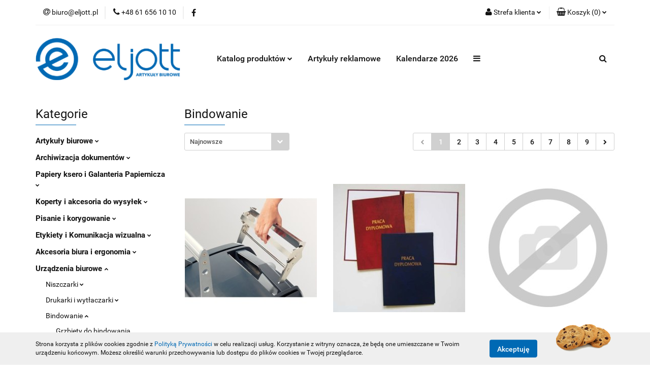

--- FILE ---
content_type: text/html; charset=utf-8
request_url: https://eljott.pl/Bindowanie-c2612
body_size: 36591
content:
<!DOCTYPE html>
<html lang="pl" currency="PLN"  class=" ">
	<head>
		<meta http-equiv="Content-Type" content="text/html; charset=UTF-8" />
		<meta name="description" content=" ">
		<meta name="keywords" content="Sklep, internetowy, produkty, najniższe ceny, tanio, solidnie, gwarancja, dobra jakość,hurtownia papiernicza poznań,artykuły biurowe poznań, artykuły biurowe poznan, eljott poznan, eljott poznań, papier ksero, długopisy, segregatory, biuroserwis,ploter">
					<meta name="generator" content="Sky-Shop">
						<meta name="author" content="ELJOTT Łukasz Jankowski - działa na oprogramowaniu sklepów internetowych Sky-Shop.pl">
		<meta name="viewport" content="width=device-width, initial-scale=1.0">
		<meta name="skin_id" content="universal">
		<meta property="og:title" content="Bindowanie &gt; ELJOTT Łukasz Jankowski">
		<meta property="og:description" content=" ">
					<meta property="og:image" content="https://eljott.pl/upload/es730/logos//logo_eljott.png">
			<meta property="og:image:type" content="image/png">
			<meta property="og:image:width" content="">
			<meta property="og:image:height" content="">
			<link rel="image_src" href="https://eljott.pl/upload/es730/logos//logo_eljott.png">
							<link rel="shortcut icon" href="/upload/es730/favicon.png">
									<link rel="next" href="https://eljott.pl/Bindowanie-c2612/pa/2">
							<link rel="canonical" href="https://eljott.pl/Bindowanie-c2612">
						<title>Bindowanie &gt; ELJOTT Łukasz Jankowski</title>
		

				



<!-- edrone -->












		<script type="text/javascript">

			function imageLoaded(element, target = "prev") {
				let siblingElement;
				if (target === "prev") {
					siblingElement = element.previousElementSibling;
				} else if (target === "link") {
					siblingElement = element.parentElement.previousElementSibling;
				}
				if (siblingElement && (siblingElement.classList.contains("fa") || siblingElement.classList.contains("icon-refresh"))) {
					siblingElement.style.display = "none";
				}
			}
			</script>

        
		<link rel="stylesheet" href="/view/new/userContent/es730/style.css?v=437">
		
		
		<script src="/view/new/scheme/public/_common/js/libs/promise/promise.min.js"></script>
		<script src="/view/new/scheme/public/_common/js/libs/jquery/jquery.min.js"></script>
		<script src="/view/new/scheme/public/_common/js/libs/angularjs/angularjs.min.js"></script>
	</head>
	<body 		  data-coupon-codes-active="1"
		  data-free-delivery-info-active="0"
		  data-generate-pdf-config="PRODUCT_AND_CART"
		  data-hide-price="0"
		  data-is-user-logged-id="0"
		  data-loyalty-points-active="0"
		  data-cart-simple-info-quantity="0"
		  data-cart-simple-info-price="0,00 zł"
		  data-base="PLN"
		  data-used="PLN|zł"
		  data-rates="'PLN':1"
		  data-decimal-hide="0"
		  data-decimal=","
		  data-thousand=" "
		   data-js-hash="330e8c10a9"		  		  		  class="		  		  		  		  "
		  		  		  		  		  data-hurt-price-type="netto_brutto"
		  data-hurt-price-text=""
		  		  data-tax="23"
	>
		
		
		


<div id="aria-live" role="alert" aria-live="assertive" class="sr-only">&nbsp;</div>
<main class="skyshop-container" data-ng-app="SkyShopModule">
		

<div data-ng-controller="CartCtrl" data-ng-init="init({type: 'QUICK_CART', turnOffSales: 0})">
		
<md-sidenav ng-cloak md-component-id="mobile-cart" class="md-sidenav-right position-fixed" sidenav-swipe>
    <md-content layout-padding="">
        <div class="dropdown dropdown-quick-cart">
            
  <ul data-ng-if="data.cartSelected || data.hidePrice" class="quick-cart-products-wrapper products">
    <li data-ng-if="!data.cartSelected.items.length" class="quick-cart-empty-wrapper">
      <div class="quick-cart-empty-title">
        Koszyk jest pusty
      </div>
    </li>
    <li data-ng-if="data.cartSelected.items.length && item.type !== 'GRATIS_PRODUCT'" class="quick-cart-products__item" data-nosnippet data-ng-repeat="item in data.cartSelected.items track by item.id">
      <div class="container-fluid">
        <div class="row product">
          <div>
            <button data-ng-click="openProductPage(item.product)" data-ng-disabled="isApiPending">
              <img class="product-image"
                   data-ng-srcset="[{[item.product.photo.url]}] 125w"
                   sizes="(max-width: 1200px) 125px, 125px"
                   data-ng-src="[{[item.product.photo.url]}]"
                   alt="[{[item.product.name]}]"/>
            </button>
          </div>
          <div>
            <button data-ng-click="openProductPage(item.product)" data-ng-disabled="isApiPending">
              <span class="product-name" data-ng-bind="item.product.name"></span>
            </button>
            <span class="product-total">
            <span data-ng-bind="item.quantity"></span> x <span data-ng-bind-html="item.unitPriceSummary | priceFormat:'netto_brutto'"></span>
          </span>
          </div>
          <div>
            <i class="close-shape"
               is-disabled="isApiPending"
               remove-list-item
               parent-selector-to-remove="'li'"
               collapse-animation="true"
               click="deleteCartItem(item.id)"></i>
          </div>
        </div>
      </div>
    </li>
  </ul>
  <div data-ng-if="data.cartSelected || data.hidePrice" class="quick-cart-products-actions">
    <div class="quick-cart-products-actions__summary">
      <div data-ng-if="cartFinalDiscountByFreeDelivery() || (data.cartFreeDelivery && data.cartFreeDelivery.status !== data.cartFreeDeliveryStatuses.NOT_AVAILABLE)" class="quick-cart-products-actions__summary-delivery">
        <div data-ng-if="!cartFinalDiscountByFreeDelivery()  && data.cartFreeDelivery.missingAmount > 0" class="summary-element cart-is-free-shipment">
          <span>Do bezpłatnej dostawy brakuje</span>
          <span data-ng-bind-html="data.cartFreeDelivery | priceFormat: 'brutto'">-,--</span>
        </div>
        <div data-ng-if="cartFinalDiscountByFreeDelivery() || data.cartFreeDelivery.missingAmount <= 0" class="summary-element free-shipment-wrapper">
          <i class="fa fa-truck"></i>
          <span class="value-upper free-shipment-info">Darmowa dostawa!</span>
        </div>
        <div>
        </div>
      </div>

      <div class="quick-cart-products-actions__summary-total-price">
        <span>Suma Netto</span>
        <span data-ng-if="!data.hidePrice" class="value" data-ng-bind-html="data.cartSelected.priceSummary | priceFormat:'netto_brutto':true">0,00 zł</span>
        <span data-ng-if="data.hidePrice" class="hide-price-text"></span>
      </div>
            <div class="quick-cart-products-actions__summary-total-price" data-ng-class="{'quick-cart-products-actions__summary-total-price-no-padding':data.cartSelected.priceSummary.final.gross != data.cartSelected.priceSummary.base.gross}">
        <span>Suma Brutto</span>
        <span data-ng-if="!data.hidePrice" class="value" data-ng-bind-html="data.cartSelected.priceSummary | priceFormat:'brutto':true">0,00 zł</span>
        <span data-ng-if="data.hidePrice" class="hide-price-text"></span>
      </div>
            <div class="quick-cart-products-actions__summary-discount-info" data-ng-if="data.cartSelected.priceSummary.final.gross != data.cartSelected.priceSummary.base.gross">
        <small>Cena uwzględnia rabaty</small>
      </div>
    </div>
    <button data-ng-disabled="isApiPending" type="button" class="btn btn-primary btn-block" data-ng-click="goToCart()">
      Realizuj zamówienie
    </button>
  </div>
  <!--googleon: all-->
        </div>
    </md-content>
</md-sidenav>	<header id="header" class="mod-header-4 ">
		
<section class="cookies hidden bottom">
  <div class="container">
    <div class="row">
      <div class="col-xs-8">
        <span>Strona korzysta z plików cookies zgodnie z <a href="/news/n/134/Polityka-cookies">Polityką Prywatności</a> w celu realizacji usług. Korzystanie z witryny oznacza, że będą one umieszczane w Twoim urządzeniu końcowym. Możesz określić warunki przechowywania lub dostępu do plików cookies w Twojej przeglądarce.</span>
      </div>
      <div class="col-xs-4">
        <button type="button" class="btn btn-primary core_acceptCookies">Akceptuję</button>
        <div class="cookie-bg-block" style="background-image: url('/view/new/scheme/public/_common/img/cookies.png')"></div>
      </div>
    </div>
  </div>
</section>
		
<section class="mobile-search">
  <span class="title">Szukaj</span>
  <i class="close-shape"></i>
    <form method="GET" action="/category/#top">
      <div class="row">
        <div class="mobile-search-input-wrapper clearbox">
          <input class="input-field core_quickSearchAjax" type="text" name="q" product-per-page="4" value="" placeholder="wyszukaj w sklepie..." autocomplete="off"  />
          <i class="clearbox_button"></i>
                  </div>
        <div class="mobile-search-btn-wrapper">
          <input type="submit" value="Szukaj" class="btn btn-primary btn-block">
        </div>
      </div>
              
<div class="search_dropdown_inner_wrapper search-container core_quickSearchAjaxHints hidden">
  <div class="search">
    <div class="search-loading">
      <i class="fa fa-refresh fa-spin fa-3x fa-fw"></i>
    </div>
    <div class="search-information hidden">
      <span class="information"></span>
    </div>
    <table class="search-results">
      <tr class="search-result-pattern hidden" data-id="{{:id:}}">
        <td class="search-img">
          <img src="/view/new/img/transparent.png" data-src="{{:image:}}_60.jpg" alt="" />
          <a href="#{{:url:}}" class="link"></a>
        </td>
        <td class="search-info">
          <span class="title">{{:name:}}</span>
          <a href="#{{:url:}}" class="link"></a>
        </td>
        <td class="search-price">
          <span class="price-normal {{:is_discount:}}">
            <span class="core_priceFormat" data-price="{{:price:}}"></span>
          </span>
          <span class="price-special">
            <span class="core_priceFormat" data-price="{{:price_discount:}}"></span>
          </span>
          <a href="#{{:url:}}" class="link"></a>
        </td>
      </tr>
    </table>
    <div class="search-count hidden">
      Znaleziono produktów: <span class="count"></span>
    </div>
  </div>
</div>
          </form>
</section>
	<div class="header_inner_wrapper">
		
		<section class="top_bar">
			<div class="sky-container">
				<div class="top_bar_inner_wrapper">
					<div class="top_bar_item left">
						
<div class="top_bar_item_list_wrapper">
  <ul class="top_bar_item_list">
        <li data-type="email" class="top_bar_item_list_item hidden-on-mobile" id="top_bar_item_list_item_email">
                  <a href="mailto:biuro@eljott.pl">
            <div class="top_bar_item_list_item_icon" id="top_bar_item_list_item_email_icon">
              <span class="helper-icon">
                <i class="fa fa-at"></i>
              </span>
            </div>
            <span class="helper-text">
              biuro@eljott.pl
            </span>
          </a>
                  </li>
              <li data-type="phone" class="top_bar_item_list_item hidden-on-mobile" id="top_bar_item_list_item_phone">
                      <a href="tel:+48 61 656 10 10">
              <div class="top_bar_item_list_item_icon" id="top_bar_item_list_item_phone_icon">
                <span class="helper-icon">
                  <i class="fa fa-phone"></i>
                </span>
              </div>
              <span class="helper-text">
                +48 61 656 10 10
              </span>
            </a>
                </li>
                      <li data-type="social-sm_facebook" class="top_bar_item_list_item top_bar_item_list_item_social_media hidden-on-mobile" ng-non-bindable>
            <a href="https://www.facebook.com/eljott.artykuly.biurowe/" rel="nofollow" target="_blank">
                <div class="top_bar_item_list_item_social_media">
                                    <span class="top_bar_item_list_item_social_media_icon" id="top_bar_item_list_item_social_media_icon_fb">
                    <i class="fa fa-facebook"></i>
                  </span>
                                  </div>
            </a>
        </li>
                                                                                                                                            <li id="mobile-open-contact" class="top_bar_item_list_item top_bar_item_list_item_contact hidden-on-desktop">
          <a href="#">
            <div class="top_bar_item_list_item_item_social_envelope_icon">
              <span class="helper-icon">
                <i class="fa fa-envelope"></i>
              </span>
              <span class="helper-arrow">
                <i class="fa fa-chevron-down"></i>
              </span>
            </div>
          </a>
      </li>
      </ul>
</div>					</div>
					<div class="top_bar_item right">
						
<div class="top_bar_item_list_wrapper">
    <ul class="top_bar_item_list">
                        <li class="top_bar_item_list_item user-menu">
            
  <div class="header_top_bar_social_user_icon">
    <span class="helper-icon">
      <i class="fa fa-user"></i>
    </span>
          <span class="hidden-on-mobile">
        Strefa klienta
      </span>
      <span class="helper-arrow">
        <i class="fa fa-chevron-down"></i>      </span> 
  </div>
  <div class="dropdown">
    <ul>
      <li>
        <a href="/login/">Zaloguj się</a>
      </li>
      <li>
        <a href="/register/">Zarejestruj się</a>
      </li>
            <li>
        <a href="/ticket/add/" rel="nofollow">Dodaj zgłoszenie</a>
      </li>
          </ul>
  </div>
        </li>
                    <li cy-data="headerCart" data-ng-click="openMobileCart($event)" data-ng-mouseenter="loadMobileCart()" class="top_bar_item_list_item quick-cart ">
                <div class="top_bar_item_list_item_cart_icon">
                    <span class="helper-icon">
                        <i class="fa fa-shopping-basket"></i>
                    </span>
                    <span class="helper-text">
                        Koszyk
                    </span>
                    <span class="helper-text-amount">
                        <span class="helper-cart-left-bracket">(</span>
                        <span data-ng-bind="data.cartAmount">0</span>
                        <span class="helper-cart-right-bracket">)</span>
                    </span>
                    <span class="helper-arrow">
                        <i class="fa fa-chevron-down"></i>
                    </span>
                </div>
                                <div data-ng-if="data.initCartAmount" class="dropdown dropdown-quick-cart">
                    
  <ul data-ng-if="data.cartSelected || data.hidePrice" class="quick-cart-products-wrapper products">
    <li data-ng-if="!data.cartSelected.items.length" class="quick-cart-empty-wrapper">
      <div class="quick-cart-empty-title">
        Koszyk jest pusty
      </div>
    </li>
    <li data-ng-if="data.cartSelected.items.length && item.type !== 'GRATIS_PRODUCT'" class="quick-cart-products__item" data-nosnippet data-ng-repeat="item in data.cartSelected.items track by item.id">
      <div class="container-fluid">
        <div class="row product">
          <div>
            <button data-ng-click="openProductPage(item.product)" data-ng-disabled="isApiPending">
              <img class="product-image"
                   data-ng-srcset="[{[item.product.photo.url]}] 125w"
                   sizes="(max-width: 1200px) 125px, 125px"
                   data-ng-src="[{[item.product.photo.url]}]"
                   alt="[{[item.product.name]}]"/>
            </button>
          </div>
          <div>
            <button data-ng-click="openProductPage(item.product)" data-ng-disabled="isApiPending">
              <span class="product-name" data-ng-bind="item.product.name"></span>
            </button>
            <span class="product-total">
            <span data-ng-bind="item.quantity"></span> x <span data-ng-bind-html="item.unitPriceSummary | priceFormat:'netto_brutto'"></span>
          </span>
          </div>
          <div>
            <i class="close-shape"
               is-disabled="isApiPending"
               remove-list-item
               parent-selector-to-remove="'li'"
               collapse-animation="true"
               click="deleteCartItem(item.id)"></i>
          </div>
        </div>
      </div>
    </li>
  </ul>
  <div data-ng-if="data.cartSelected || data.hidePrice" class="quick-cart-products-actions">
    <div class="quick-cart-products-actions__summary">
      <div data-ng-if="cartFinalDiscountByFreeDelivery() || (data.cartFreeDelivery && data.cartFreeDelivery.status !== data.cartFreeDeliveryStatuses.NOT_AVAILABLE)" class="quick-cart-products-actions__summary-delivery">
        <div data-ng-if="!cartFinalDiscountByFreeDelivery()  && data.cartFreeDelivery.missingAmount > 0" class="summary-element cart-is-free-shipment">
          <span>Do bezpłatnej dostawy brakuje</span>
          <span data-ng-bind-html="data.cartFreeDelivery | priceFormat: 'brutto'">-,--</span>
        </div>
        <div data-ng-if="cartFinalDiscountByFreeDelivery() || data.cartFreeDelivery.missingAmount <= 0" class="summary-element free-shipment-wrapper">
          <i class="fa fa-truck"></i>
          <span class="value-upper free-shipment-info">Darmowa dostawa!</span>
        </div>
        <div>
        </div>
      </div>

      <div class="quick-cart-products-actions__summary-total-price">
        <span>Suma Netto</span>
        <span data-ng-if="!data.hidePrice" class="value" data-ng-bind-html="data.cartSelected.priceSummary | priceFormat:'netto_brutto':true">0,00 zł</span>
        <span data-ng-if="data.hidePrice" class="hide-price-text"></span>
      </div>
            <div class="quick-cart-products-actions__summary-total-price" data-ng-class="{'quick-cart-products-actions__summary-total-price-no-padding':data.cartSelected.priceSummary.final.gross != data.cartSelected.priceSummary.base.gross}">
        <span>Suma Brutto</span>
        <span data-ng-if="!data.hidePrice" class="value" data-ng-bind-html="data.cartSelected.priceSummary | priceFormat:'brutto':true">0,00 zł</span>
        <span data-ng-if="data.hidePrice" class="hide-price-text"></span>
      </div>
            <div class="quick-cart-products-actions__summary-discount-info" data-ng-if="data.cartSelected.priceSummary.final.gross != data.cartSelected.priceSummary.base.gross">
        <small>Cena uwzględnia rabaty</small>
      </div>
    </div>
    <button data-ng-disabled="isApiPending" type="button" class="btn btn-primary btn-block" data-ng-click="goToCart()">
      Realizuj zamówienie
    </button>
  </div>
  <!--googleon: all-->
                </div>
                            </li>
            </ul>
</div>
					</div>
				</div>
			</div>
		</section>
		<section class="header_middle_content">
			<div class="sky-container">
				<div class="header_middle_content_inner_wrapper">
					<a href="/" class="header_middle_content_logo">
						<img src="/upload/es730/logos//logo_eljott.png" data-src-old-browser="" alt=" eljott Artykuły biurowe " />
					</a>
					<ul class="mobile-actions">
						<li id="mobile-open-search">
							<i class="fa fa-search"></i>
						</li>
						<li id="mobile-open-menu">
							<i class="fa fa-bars"></i>
						</li>
					</ul>
					<div class="header_middle_content_menu">
						<section class="menu menu-calculate smart-menu" data-action="inline">
							<ul class="header_middle_content_menu_list">
								
    <li class="header_bottom_content_list_item full-width ">
              <a class="header_bottom_content_list_item_anchor">
              Katalog produktów
        <span class="helper-arrow">
          <i class="fa fa-chevron-down"></i>
        </span>
      </a>
      <div class="dropdown">
        <div class="row">
                                                    <div class="col-xs-12 col-sm-4 col-md-3">
                  <div class="cat-title more">
                    <a href="/Artykuly-biurowe-c2216">Artykuły biurowe</a>
                  </div>
                                      <ul class="header_bottom_content_list_dropdown">
                                              <li class="header_bottom_content_list_dropdown_item">
                          <a href="/Dziurkacze-Zszywacze-Zszywki-c2272">Dziurkacze, Zszywacze, Zszywki</a>
                        </li>
                                              <li class="header_bottom_content_list_dropdown_item">
                          <a href="/Kleje-c2273">Kleje</a>
                        </li>
                                              <li class="header_bottom_content_list_dropdown_item">
                          <a href="/Artykuly-stemplarskie-c2274">Artykuły stemplarskie</a>
                        </li>
                                              <li class="header_bottom_content_list_dropdown_item">
                          <a href="/Nozyczki-i-nozyki-c2275">Nożyczki i nożyki</a>
                        </li>
                                              <li class="header_bottom_content_list_dropdown_item">
                          <a href="/Spinacze-Pinezki-Gumki-Maczalki-c2276">Spinacze, Pinezki, Gumki, Maczałki</a>
                        </li>
                                              <li class="header_bottom_content_list_dropdown_item">
                          <a href="/Tasmy-klejace-biurowe-c2277">Taśmy klejące biurowe</a>
                        </li>
                                          </ul>
                                  </div>
                                                        <div class="col-xs-12 col-sm-4 col-md-3">
                  <div class="cat-title more">
                    <a href="/Archiwizacja-dokumentow-c2218">Archiwizacja dokumentów</a>
                  </div>
                                      <ul class="header_bottom_content_list_dropdown">
                                              <li class="header_bottom_content_list_dropdown_item">
                          <a href="/Segregatory-c2316">Segregatory </a>
                        </li>
                                              <li class="header_bottom_content_list_dropdown_item">
                          <a href="/Teczki-zawieszane-i-akta-osobowe-c2317">Teczki zawieszane i akta osobowe </a>
                        </li>
                                              <li class="header_bottom_content_list_dropdown_item">
                          <a href="/Teczki-c2318">Teczki </a>
                        </li>
                                              <li class="header_bottom_content_list_dropdown_item">
                          <a href="/Dzienniki-korespondencyjne-c2319">Dzienniki korespondencyjne</a>
                        </li>
                                              <li class="header_bottom_content_list_dropdown_item">
                          <a href="/Koszulki-ofertowki-i-kieszenie-c2320">Koszulki, ofertówki i kieszenie </a>
                        </li>
                                              <li class="header_bottom_content_list_dropdown_item">
                          <a href="/Przekladki-do-segregatora-c2321">Przekładki do segregatora </a>
                        </li>
                                              <li class="header_bottom_content_list_dropdown_item">
                          <a href="/Skoroszyty-c2322">Skoroszyty </a>
                        </li>
                                              <li class="header_bottom_content_list_dropdown_item">
                          <a href="/Pudla-i-kartony-archiwizacyjne-c2450">Pudła i kartony archiwizacyjne</a>
                        </li>
                                          </ul>
                                  </div>
                                                        <div class="col-xs-12 col-sm-4 col-md-3">
                  <div class="cat-title more">
                    <a href="/Papiery-ksero-i-Galanteria-Papiernicza-c2223">Papiery ksero i Galanteria Papiernicza</a>
                  </div>
                                      <ul class="header_bottom_content_list_dropdown">
                                              <li class="header_bottom_content_list_dropdown_item">
                          <a href="/Notatniki-biurowe-kolonotatniki-c2730">Notatniki biurowe,kołonotatniki</a>
                        </li>
                                              <li class="header_bottom_content_list_dropdown_item">
                          <a href="/Zeszyty-i-bruliony-c2731">Zeszyty i bruliony</a>
                        </li>
                                              <li class="header_bottom_content_list_dropdown_item">
                          <a href="/Papier-ksero-c2750">Papier ksero</a>
                        </li>
                                              <li class="header_bottom_content_list_dropdown_item">
                          <a href="/Brystol-i-kartony-ozdobne-c2732">Brystol i kartony ozdobne</a>
                        </li>
                                              <li class="header_bottom_content_list_dropdown_item">
                          <a href="/Druki-akcydensowe-c2733">Druki akcydensowe</a>
                        </li>
                                              <li class="header_bottom_content_list_dropdown_item">
                          <a href="/Karteczki-Zakladki-Kostki-c2734">Karteczki,Zakładki,Kostki</a>
                        </li>
                                              <li class="header_bottom_content_list_dropdown_item">
                          <a href="/Papiery-fotograficzne-i-pozostale-c2735">Papiery fotograficzne i pozostałe</a>
                        </li>
                                              <li class="header_bottom_content_list_dropdown_item">
                          <a href="/Kalki-c2736">Kalki</a>
                        </li>
                                              <li class="header_bottom_content_list_dropdown_item">
                          <a href="/Papier-skladanka-Rolki-Kasowe-c2737">Papier składanka,Rolki Kasowe</a>
                        </li>
                                              <li class="header_bottom_content_list_dropdown_item">
                          <a href="/Papier-do-plotera-c2753">Papier do plotera</a>
                        </li>
                                          </ul>
                                  </div>
                                                        <div class="col-xs-12 col-sm-4 col-md-3">
                  <div class="cat-title more">
                    <a href="/Koperty-i-akcesoria-do-wysylek-c2221">Koperty i akcesoria do wysyłek</a>
                  </div>
                                      <ul class="header_bottom_content_list_dropdown">
                                              <li class="header_bottom_content_list_dropdown_item">
                          <a href="/Torebki-Papiery-ozdobne-Folie-prezentowe-c2446">Torebki, Papiery ozdobne, Folie prezentowe</a>
                        </li>
                                              <li class="header_bottom_content_list_dropdown_item">
                          <a href="/Koperty-c2447">Koperty</a>
                        </li>
                                              <li class="header_bottom_content_list_dropdown_item">
                          <a href="/Tasmy-pakowe-i-specjalistyczne-c2449">Taśmy pakowe i specjalistyczne</a>
                        </li>
                                              <li class="header_bottom_content_list_dropdown_item">
                          <a href="/Opakowania-do-magazynu-c2453">Opakowania do magazynu</a>
                        </li>
                                              <li class="header_bottom_content_list_dropdown_item">
                          <a href="/Tuby-c2454">Tuby</a>
                        </li>
                                              <li class="header_bottom_content_list_dropdown_item">
                          <a href="/Sznurki-Pakowe-c2455">Sznurki Pakowe</a>
                        </li>
                                          </ul>
                                  </div>
                                                        <div class="col-xs-12 col-sm-4 col-md-3">
                  <div class="cat-title more">
                    <a href="/Pisanie-i-korygowanie-c2224">Pisanie i korygowanie</a>
                  </div>
                                      <ul class="header_bottom_content_list_dropdown">
                                              <li class="header_bottom_content_list_dropdown_item">
                          <a href="/Markery-i-foliopisy-c2547">Markery i foliopisy</a>
                        </li>
                                              <li class="header_bottom_content_list_dropdown_item">
                          <a href="/Dlugopisy-c2548">Długopisy</a>
                        </li>
                                              <li class="header_bottom_content_list_dropdown_item">
                          <a href="/Zakreslacze-c2549">Zakreślacze</a>
                        </li>
                                              <li class="header_bottom_content_list_dropdown_item">
                          <a href="/Olowki-i-grafity-c2550">Ołówki i grafity</a>
                        </li>
                                              <li class="header_bottom_content_list_dropdown_item">
                          <a href="/Piora-wieczne-i-atramenty-c2551">Pióra wieczne i atramenty</a>
                        </li>
                                              <li class="header_bottom_content_list_dropdown_item">
                          <a href="/Pisaki-kreslarskie-i-cienkopisy-artystyczne-c2552">Pisaki kreślarskie i cienkopisy artystyczne</a>
                        </li>
                                              <li class="header_bottom_content_list_dropdown_item">
                          <a href="/Korektory-c2553">Korektory</a>
                        </li>
                                              <li class="header_bottom_content_list_dropdown_item">
                          <a href="/Wklady-do-dlugopisow-c2554">Wkłady do długopisów</a>
                        </li>
                                              <li class="header_bottom_content_list_dropdown_item">
                          <a href="/Zestawy-pismienicze-c2555">Zestawy piśmienicze</a>
                        </li>
                                              <li class="header_bottom_content_list_dropdown_item">
                          <a href="/Piora-kulkowe-c2556">Pióra kulkowe</a>
                        </li>
                                          </ul>
                                  </div>
                                                        <div class="col-xs-12 col-sm-4 col-md-3">
                  <div class="cat-title more">
                    <a href="/Etykiety-i-Komunikacja-wizualna-c2219">Etykiety i Komunikacja wizualna</a>
                  </div>
                                      <ul class="header_bottom_content_list_dropdown">
                                              <li class="header_bottom_content_list_dropdown_item">
                          <a href="/Etykiety-samoprzylepne-c2362">Etykiety samoprzylepne</a>
                        </li>
                                              <li class="header_bottom_content_list_dropdown_item">
                          <a href="/Panele-prezentacyjne-ramki-plakatowe-tabliczki-BHP-c2363">Panele prezentacyjne, ramki plakatowe, tabliczki BHP</a>
                        </li>
                                              <li class="header_bottom_content_list_dropdown_item">
                          <a href="/Tablice-i-akcesoria-c2364">Tablice i akcesoria</a>
                        </li>
                                              <li class="header_bottom_content_list_dropdown_item">
                          <a href="/Produkty-do-prezentacji-c2365">Produkty do prezentacji</a>
                        </li>
                                              <li class="header_bottom_content_list_dropdown_item">
                          <a href="/Metkownice-i-metki-c2366">Metkownice i metki</a>
                        </li>
                                              <li class="header_bottom_content_list_dropdown_item">
                          <a href="/Identyfikatory-i-klipsy-c2367">Identyfikatory i klipsy</a>
                        </li>
                                          </ul>
                                  </div>
                                                        <div class="col-xs-12 col-sm-4 col-md-3">
                  <div class="cat-title more">
                    <a href="/Akcesoria-biura-i-ergonomia-c2222">Akcesoria biura i ergonomia</a>
                  </div>
                                      <ul class="header_bottom_content_list_dropdown">
                                              <li class="header_bottom_content_list_dropdown_item">
                          <a href="/Ergonomia-w-pracy-c2486">Ergonomia w pracy</a>
                        </li>
                                              <li class="header_bottom_content_list_dropdown_item">
                          <a href="/Wizytowniki-c2487">Wizytowniki</a>
                        </li>
                                              <li class="header_bottom_content_list_dropdown_item">
                          <a href="/Aktowki-i-podkladki-z-klipem-c2488">Aktówki i podkładki z klipem</a>
                        </li>
                                              <li class="header_bottom_content_list_dropdown_item">
                          <a href="/Przyborniki-szuflady-pojemniki-c2489">Przyborniki, szuflady, pojemniki</a>
                        </li>
                                              <li class="header_bottom_content_list_dropdown_item">
                          <a href="/Pudelka-ClickStore-i-Mybox-c2490">Pudełka Click&amp;Store i Mybox</a>
                        </li>
                                              <li class="header_bottom_content_list_dropdown_item">
                          <a href="/Wyposazenie-biura-c2491">Wyposażenie biura</a>
                        </li>
                                              <li class="header_bottom_content_list_dropdown_item">
                          <a href="/Zegary-Lampki-Czajniki-Inne-c2492">Zegary, Lampki, Czajniki, Inne</a>
                        </li>
                                              <li class="header_bottom_content_list_dropdown_item">
                          <a href="/Kalendarze-c2791">Kalendarze</a>
                        </li>
                                          </ul>
                                  </div>
                                                        <div class="col-xs-12 col-sm-4 col-md-3">
                  <div class="cat-title more">
                    <a href="/Urzadzenia-biurowe-c2225">Urządzenia biurowe</a>
                  </div>
                                      <ul class="header_bottom_content_list_dropdown">
                                              <li class="header_bottom_content_list_dropdown_item">
                          <a href="/Niszczarki-c2610">Niszczarki</a>
                        </li>
                                              <li class="header_bottom_content_list_dropdown_item">
                          <a href="/Drukarki-i-wytlaczarki-c2611">Drukarki i wytłaczarki</a>
                        </li>
                                              <li class="header_bottom_content_list_dropdown_item">
                          <a href="/Bindowanie-c2612">Bindowanie</a>
                        </li>
                                              <li class="header_bottom_content_list_dropdown_item">
                          <a href="/Kalkulatory-c2613">Kalkulatory</a>
                        </li>
                                              <li class="header_bottom_content_list_dropdown_item">
                          <a href="/Laminacja-c2638">Laminacja</a>
                        </li>
                                              <li class="header_bottom_content_list_dropdown_item">
                          <a href="/Gilotyny-i-trymery-c2641">Gilotyny i trymery</a>
                        </li>
                                          </ul>
                                  </div>
                                                        <div class="col-xs-12 col-sm-4 col-md-3">
                  <div class="cat-title more">
                    <a href="/Materialy-eksploatacyjne-IT-c2228">Materiały eksploatacyjne, IT</a>
                  </div>
                                      <ul class="header_bottom_content_list_dropdown">
                                              <li class="header_bottom_content_list_dropdown_item">
                          <a href="/Do-drukarek-laserowych-c2781">Do drukarek laserowych</a>
                        </li>
                                              <li class="header_bottom_content_list_dropdown_item">
                          <a href="/Do-drukarek-atramentowych-c2782">Do drukarek atramentowych</a>
                        </li>
                                              <li class="header_bottom_content_list_dropdown_item">
                          <a href="/Srodki-czyszczace-IT-c2783">Środki czyszczące IT</a>
                        </li>
                                              <li class="header_bottom_content_list_dropdown_item">
                          <a href="/Nosniki-danych-c2784">Nośniki danych</a>
                        </li>
                                              <li class="header_bottom_content_list_dropdown_item">
                          <a href="/Urzadzenia-peryferyjne-c2785">Urządzenia peryferyjne</a>
                        </li>
                                              <li class="header_bottom_content_list_dropdown_item">
                          <a href="/Kable-przedluzacze-ladowarki-USB-c2786">Kable,przedłużacze,ładowarki USB</a>
                        </li>
                                              <li class="header_bottom_content_list_dropdown_item">
                          <a href="/Akcesoria-mobilne-c2787">Akcesoria mobilne</a>
                        </li>
                                              <li class="header_bottom_content_list_dropdown_item">
                          <a href="/Baterie-ladowarki-powerbanki-c2788">Baterie,ładowarki,powerbanki</a>
                        </li>
                                              <li class="header_bottom_content_list_dropdown_item">
                          <a href="/Nieskategoryzowane-c2789">Nieskategoryzowane</a>
                        </li>
                                              <li class="header_bottom_content_list_dropdown_item">
                          <a href="/Tasmy-do-drukarek-rolki-barwiace-c2790">Taśmy do drukarek,rolki barwiące</a>
                        </li>
                                          </ul>
                                  </div>
                                                        <div class="col-xs-12 col-sm-4 col-md-3">
                  <div class="cat-title more">
                    <a href="/Artykuly-spozywcze-c2215">Artykuły spożywcze</a>
                  </div>
                                      <ul class="header_bottom_content_list_dropdown">
                                              <li class="header_bottom_content_list_dropdown_item">
                          <a href="/Przekaski-slodycze-c2240">Przekąski słodycze</a>
                        </li>
                                              <li class="header_bottom_content_list_dropdown_item">
                          <a href="/Talerze-sztucce-kubki-papier-sniadaniowy-c2241">Talerze, sztućce,kubki, papier śniadaniowy</a>
                        </li>
                                              <li class="header_bottom_content_list_dropdown_item">
                          <a href="/Kawa-i-herbata-c2242">Kawa i herbata</a>
                        </li>
                                              <li class="header_bottom_content_list_dropdown_item">
                          <a href="/Woda-Soki-Napoje-Syropy-c2243">Woda, Soki, Napoje, Syropy</a>
                        </li>
                                              <li class="header_bottom_content_list_dropdown_item">
                          <a href="/Mleko-i-smietanki-c2246">Mleko i śmietanki</a>
                        </li>
                                              <li class="header_bottom_content_list_dropdown_item">
                          <a href="/Cukier-c2269">Cukier</a>
                        </li>
                                          </ul>
                                  </div>
                                                        <div class="col-xs-12 col-sm-4 col-md-3">
                  <div class="cat-title more">
                    <a href="/Higiena-srodki-czystosci-BHP-c2220">Higiena,środki czystości,BHP</a>
                  </div>
                                      <ul class="header_bottom_content_list_dropdown">
                                              <li class="header_bottom_content_list_dropdown_item">
                          <a href="/Srodki-czystosci-c2406">Środki czystości</a>
                        </li>
                                              <li class="header_bottom_content_list_dropdown_item">
                          <a href="/Reczniki-papierowe-Papier-toaletowy-Czysciwa-c2407">Ręczniki papierowe, Papier toaletowy, Czyściwa</a>
                        </li>
                                              <li class="header_bottom_content_list_dropdown_item">
                          <a href="/BHP-c2408">BHP</a>
                        </li>
                                              <li class="header_bottom_content_list_dropdown_item">
                          <a href="/Gabki-Scierki-Mopy-Szczotki-c2409">Gąbki,Ścierki,Mopy,Szczotki</a>
                        </li>
                                              <li class="header_bottom_content_list_dropdown_item">
                          <a href="/Odswiezacze-c2410">Odświeżacze</a>
                        </li>
                                              <li class="header_bottom_content_list_dropdown_item">
                          <a href="/Mydla-Dozowniki-c2411">Mydła, Dozowniki</a>
                        </li>
                                              <li class="header_bottom_content_list_dropdown_item">
                          <a href="/Chusteczki-Serwetki-c2412">Chusteczki ,Serwetki</a>
                        </li>
                                              <li class="header_bottom_content_list_dropdown_item">
                          <a href="/Reklamowki-c2841">Reklamówki</a>
                        </li>
                                          </ul>
                                  </div>
                                                        <div class="col-xs-12 col-sm-4 col-md-3">
                  <div class="cat-title more">
                    <a href="/Szkola-c2227">Szkoła</a>
                  </div>
                                      <ul class="header_bottom_content_list_dropdown">
                                              <li class="header_bottom_content_list_dropdown_item">
                          <a href="/Produkty-szkolne-Pomoce-naukowe-c2647">Produkty szkolne ,Pomoce naukowe</a>
                        </li>
                                              <li class="header_bottom_content_list_dropdown_item">
                          <a href="/Bloki-szkolne-c2649">Bloki szkolne</a>
                        </li>
                                              <li class="header_bottom_content_list_dropdown_item">
                          <a href="/Tornistry-plecaki-piorniki-sniadaniowki-c2648">Tornistry,plecaki,piórniki,śniadaniówki</a>
                        </li>
                                              <li class="header_bottom_content_list_dropdown_item">
                          <a href="/Linijki-ekierki-katomierze-cyrkle-c2650">Linijki,ekierki,kątomierze,cyrkle</a>
                        </li>
                                              <li class="header_bottom_content_list_dropdown_item">
                          <a href="/Flamastry-c2651">Flamastry</a>
                        </li>
                                              <li class="header_bottom_content_list_dropdown_item">
                          <a href="/Bloki-malarskie-i-szkicowniki-c2652">Bloki malarskie i szkicowniki</a>
                        </li>
                                              <li class="header_bottom_content_list_dropdown_item">
                          <a href="/Kleje-szkolne-c2653">Kleje szkolne</a>
                        </li>
                                              <li class="header_bottom_content_list_dropdown_item">
                          <a href="/Farby-c2654">Farby</a>
                        </li>
                                              <li class="header_bottom_content_list_dropdown_item">
                          <a href="/Gumki-i-temperowki-c2655">Gumki i temperówki</a>
                        </li>
                                              <li class="header_bottom_content_list_dropdown_item">
                          <a href="/Teczki-segregatory-podkladki-szkolne-c2656">Teczki,segregatory,podkładki szkolne</a>
                        </li>
                                              <li class="header_bottom_content_list_dropdown_item">
                          <a href="/Kredki-c2657">Kredki</a>
                        </li>
                                              <li class="header_bottom_content_list_dropdown_item">
                          <a href="/Okladki-szkolne-c2658">Okładki szkolne</a>
                        </li>
                                              <li class="header_bottom_content_list_dropdown_item">
                          <a href="/Plastelina-modelina-c2659">Plastelina modelina</a>
                        </li>
                                              <li class="header_bottom_content_list_dropdown_item">
                          <a href="/Nozyczki-c2660">Nożyczki</a>
                        </li>
                                              <li class="header_bottom_content_list_dropdown_item">
                          <a href="/Pedzle-c2661">Pędzle</a>
                        </li>
                                          </ul>
                                  </div>
                                            </div>
      </div>
    </li>
        
          <li class="header_bottom_content_list_dropdown_item">
      <a class="header_bottom_content_list_item_anchor" href="https://eljott-reklama.bluecollection.gifts" target="_blank">
        Artykuły reklamowe
      </a>
    </li>
  
          <li class="header_bottom_content_list_dropdown_item">
      <a class="header_bottom_content_list_item_anchor" href="https://eljott.pl/category/?q=kalendarz+#top" target="_blank">
        Kalendarze 2026
      </a>
    </li>
  
        <li class="header_bottom_content_list_dropdown_item">
      <a class="header_bottom_content_list_item_anchor" href="/news/n/38/Naprawa-drukarek">
        Naprawa drukarek
      </a>
    </li>
    
								<li class="hamburger ">
									<a href="#">
										<i class="fa fa-bars"></i>
									</a>
									<div class="dropdown">
										<div class="row">
											<div class="col-xs-12 smart-menu">
												<ul class="hambureger-elements"></ul>
											</div>
										</div>
									</div>
								</li>
							</ul>
						</section>
					</div>
					<section class="header_middle_content_search menu">
						<div class="header_middle_content_search_inner_wrapper">
							<div class="search">
								<a href="#">
									<i class="fa fa-search"></i>
								</a>
								
<div class="search_dropdown dropdown">
    <form method="GET" action="/category/#top">
        <div class="search_dropdown_inner_wrapper search-input">
            <div class="search_dropdown_input_wrapper">
                <input
                        cy-data="headerSearch"                        class="input-field core_quickSearchAjax" type="text" name="q" value="" placeholder="wyszukaj w sklepie..." autocomplete="off" />
                            </div>
            <div class="search_dropdown_button_wrapper">
                <input type="submit" value="Szukaj" class="btn btn-primary btn-block">
            </div>
        </div>
                    
<div class="search_dropdown_inner_wrapper search-container core_quickSearchAjaxHints hidden">
  <div class="search">
    <div class="search-loading">
      <i class="fa fa-refresh fa-spin fa-3x fa-fw"></i>
    </div>
    <div class="search-information hidden">
      <span class="information"></span>
    </div>
    <table class="search-results">
      <tr class="search-result-pattern hidden" data-id="{{:id:}}">
        <td class="search-img">
          <img src="/view/new/img/transparent.png" data-src="{{:image:}}_60.jpg" alt="" />
          <a href="#{{:url:}}" class="link"></a>
        </td>
        <td class="search-info">
          <span class="title">{{:name:}}</span>
          <a href="#{{:url:}}" class="link"></a>
        </td>
        <td class="search-price">
          <span class="price-normal {{:is_discount:}}">
            <span class="core_priceFormat" data-price="{{:price:}}"></span>
          </span>
          <span class="price-special">
            <span class="core_priceFormat" data-price="{{:price_discount:}}"></span>
          </span>
          <a href="#{{:url:}}" class="link"></a>
        </td>
      </tr>
    </table>
    <div class="search-count hidden">
      Znaleziono produktów: <span class="count"></span>
    </div>
  </div>
</div>
            </form>
</div>
							</div>
						</div>
					</section>
				</div>
			</div>
		</section>
		<section id="sticky-header" data-sticky="yes">
			<div class="sky-container">
				
<div class="sticky-header__wrapper">
    <a href="/" class="sticky-header_content__logo">
        <img src="/upload/es730/logos//logo_eljott.png" data-src-old-browser="" alt=" eljott Artykuły biurowe " />
    </a>
    <section class="sticky-header_content__menu smart-menu" data-action="inline">
         <ul class="sticky-header_content__menu_list">
            
    <li class="header_bottom_content_list_item full-width ">
              <a class="header_bottom_content_list_item_anchor">
              Katalog produktów
        <span class="helper-arrow">
          <i class="fa fa-chevron-down"></i>
        </span>
      </a>
      <div class="dropdown">
        <div class="row">
                                                    <div class="col-xs-12 col-sm-4 col-md-3">
                  <div class="cat-title more">
                    <a href="/Artykuly-biurowe-c2216">Artykuły biurowe</a>
                  </div>
                                      <ul class="header_bottom_content_list_dropdown">
                                              <li class="header_bottom_content_list_dropdown_item">
                          <a href="/Dziurkacze-Zszywacze-Zszywki-c2272">Dziurkacze, Zszywacze, Zszywki</a>
                        </li>
                                              <li class="header_bottom_content_list_dropdown_item">
                          <a href="/Kleje-c2273">Kleje</a>
                        </li>
                                              <li class="header_bottom_content_list_dropdown_item">
                          <a href="/Artykuly-stemplarskie-c2274">Artykuły stemplarskie</a>
                        </li>
                                              <li class="header_bottom_content_list_dropdown_item">
                          <a href="/Nozyczki-i-nozyki-c2275">Nożyczki i nożyki</a>
                        </li>
                                              <li class="header_bottom_content_list_dropdown_item">
                          <a href="/Spinacze-Pinezki-Gumki-Maczalki-c2276">Spinacze, Pinezki, Gumki, Maczałki</a>
                        </li>
                                              <li class="header_bottom_content_list_dropdown_item">
                          <a href="/Tasmy-klejace-biurowe-c2277">Taśmy klejące biurowe</a>
                        </li>
                                          </ul>
                                  </div>
                                                        <div class="col-xs-12 col-sm-4 col-md-3">
                  <div class="cat-title more">
                    <a href="/Archiwizacja-dokumentow-c2218">Archiwizacja dokumentów</a>
                  </div>
                                      <ul class="header_bottom_content_list_dropdown">
                                              <li class="header_bottom_content_list_dropdown_item">
                          <a href="/Segregatory-c2316">Segregatory </a>
                        </li>
                                              <li class="header_bottom_content_list_dropdown_item">
                          <a href="/Teczki-zawieszane-i-akta-osobowe-c2317">Teczki zawieszane i akta osobowe </a>
                        </li>
                                              <li class="header_bottom_content_list_dropdown_item">
                          <a href="/Teczki-c2318">Teczki </a>
                        </li>
                                              <li class="header_bottom_content_list_dropdown_item">
                          <a href="/Dzienniki-korespondencyjne-c2319">Dzienniki korespondencyjne</a>
                        </li>
                                              <li class="header_bottom_content_list_dropdown_item">
                          <a href="/Koszulki-ofertowki-i-kieszenie-c2320">Koszulki, ofertówki i kieszenie </a>
                        </li>
                                              <li class="header_bottom_content_list_dropdown_item">
                          <a href="/Przekladki-do-segregatora-c2321">Przekładki do segregatora </a>
                        </li>
                                              <li class="header_bottom_content_list_dropdown_item">
                          <a href="/Skoroszyty-c2322">Skoroszyty </a>
                        </li>
                                              <li class="header_bottom_content_list_dropdown_item">
                          <a href="/Pudla-i-kartony-archiwizacyjne-c2450">Pudła i kartony archiwizacyjne</a>
                        </li>
                                          </ul>
                                  </div>
                                                        <div class="col-xs-12 col-sm-4 col-md-3">
                  <div class="cat-title more">
                    <a href="/Papiery-ksero-i-Galanteria-Papiernicza-c2223">Papiery ksero i Galanteria Papiernicza</a>
                  </div>
                                      <ul class="header_bottom_content_list_dropdown">
                                              <li class="header_bottom_content_list_dropdown_item">
                          <a href="/Notatniki-biurowe-kolonotatniki-c2730">Notatniki biurowe,kołonotatniki</a>
                        </li>
                                              <li class="header_bottom_content_list_dropdown_item">
                          <a href="/Zeszyty-i-bruliony-c2731">Zeszyty i bruliony</a>
                        </li>
                                              <li class="header_bottom_content_list_dropdown_item">
                          <a href="/Papier-ksero-c2750">Papier ksero</a>
                        </li>
                                              <li class="header_bottom_content_list_dropdown_item">
                          <a href="/Brystol-i-kartony-ozdobne-c2732">Brystol i kartony ozdobne</a>
                        </li>
                                              <li class="header_bottom_content_list_dropdown_item">
                          <a href="/Druki-akcydensowe-c2733">Druki akcydensowe</a>
                        </li>
                                              <li class="header_bottom_content_list_dropdown_item">
                          <a href="/Karteczki-Zakladki-Kostki-c2734">Karteczki,Zakładki,Kostki</a>
                        </li>
                                              <li class="header_bottom_content_list_dropdown_item">
                          <a href="/Papiery-fotograficzne-i-pozostale-c2735">Papiery fotograficzne i pozostałe</a>
                        </li>
                                              <li class="header_bottom_content_list_dropdown_item">
                          <a href="/Kalki-c2736">Kalki</a>
                        </li>
                                              <li class="header_bottom_content_list_dropdown_item">
                          <a href="/Papier-skladanka-Rolki-Kasowe-c2737">Papier składanka,Rolki Kasowe</a>
                        </li>
                                              <li class="header_bottom_content_list_dropdown_item">
                          <a href="/Papier-do-plotera-c2753">Papier do plotera</a>
                        </li>
                                          </ul>
                                  </div>
                                                        <div class="col-xs-12 col-sm-4 col-md-3">
                  <div class="cat-title more">
                    <a href="/Koperty-i-akcesoria-do-wysylek-c2221">Koperty i akcesoria do wysyłek</a>
                  </div>
                                      <ul class="header_bottom_content_list_dropdown">
                                              <li class="header_bottom_content_list_dropdown_item">
                          <a href="/Torebki-Papiery-ozdobne-Folie-prezentowe-c2446">Torebki, Papiery ozdobne, Folie prezentowe</a>
                        </li>
                                              <li class="header_bottom_content_list_dropdown_item">
                          <a href="/Koperty-c2447">Koperty</a>
                        </li>
                                              <li class="header_bottom_content_list_dropdown_item">
                          <a href="/Tasmy-pakowe-i-specjalistyczne-c2449">Taśmy pakowe i specjalistyczne</a>
                        </li>
                                              <li class="header_bottom_content_list_dropdown_item">
                          <a href="/Opakowania-do-magazynu-c2453">Opakowania do magazynu</a>
                        </li>
                                              <li class="header_bottom_content_list_dropdown_item">
                          <a href="/Tuby-c2454">Tuby</a>
                        </li>
                                              <li class="header_bottom_content_list_dropdown_item">
                          <a href="/Sznurki-Pakowe-c2455">Sznurki Pakowe</a>
                        </li>
                                          </ul>
                                  </div>
                                                        <div class="col-xs-12 col-sm-4 col-md-3">
                  <div class="cat-title more">
                    <a href="/Pisanie-i-korygowanie-c2224">Pisanie i korygowanie</a>
                  </div>
                                      <ul class="header_bottom_content_list_dropdown">
                                              <li class="header_bottom_content_list_dropdown_item">
                          <a href="/Markery-i-foliopisy-c2547">Markery i foliopisy</a>
                        </li>
                                              <li class="header_bottom_content_list_dropdown_item">
                          <a href="/Dlugopisy-c2548">Długopisy</a>
                        </li>
                                              <li class="header_bottom_content_list_dropdown_item">
                          <a href="/Zakreslacze-c2549">Zakreślacze</a>
                        </li>
                                              <li class="header_bottom_content_list_dropdown_item">
                          <a href="/Olowki-i-grafity-c2550">Ołówki i grafity</a>
                        </li>
                                              <li class="header_bottom_content_list_dropdown_item">
                          <a href="/Piora-wieczne-i-atramenty-c2551">Pióra wieczne i atramenty</a>
                        </li>
                                              <li class="header_bottom_content_list_dropdown_item">
                          <a href="/Pisaki-kreslarskie-i-cienkopisy-artystyczne-c2552">Pisaki kreślarskie i cienkopisy artystyczne</a>
                        </li>
                                              <li class="header_bottom_content_list_dropdown_item">
                          <a href="/Korektory-c2553">Korektory</a>
                        </li>
                                              <li class="header_bottom_content_list_dropdown_item">
                          <a href="/Wklady-do-dlugopisow-c2554">Wkłady do długopisów</a>
                        </li>
                                              <li class="header_bottom_content_list_dropdown_item">
                          <a href="/Zestawy-pismienicze-c2555">Zestawy piśmienicze</a>
                        </li>
                                              <li class="header_bottom_content_list_dropdown_item">
                          <a href="/Piora-kulkowe-c2556">Pióra kulkowe</a>
                        </li>
                                          </ul>
                                  </div>
                                                        <div class="col-xs-12 col-sm-4 col-md-3">
                  <div class="cat-title more">
                    <a href="/Etykiety-i-Komunikacja-wizualna-c2219">Etykiety i Komunikacja wizualna</a>
                  </div>
                                      <ul class="header_bottom_content_list_dropdown">
                                              <li class="header_bottom_content_list_dropdown_item">
                          <a href="/Etykiety-samoprzylepne-c2362">Etykiety samoprzylepne</a>
                        </li>
                                              <li class="header_bottom_content_list_dropdown_item">
                          <a href="/Panele-prezentacyjne-ramki-plakatowe-tabliczki-BHP-c2363">Panele prezentacyjne, ramki plakatowe, tabliczki BHP</a>
                        </li>
                                              <li class="header_bottom_content_list_dropdown_item">
                          <a href="/Tablice-i-akcesoria-c2364">Tablice i akcesoria</a>
                        </li>
                                              <li class="header_bottom_content_list_dropdown_item">
                          <a href="/Produkty-do-prezentacji-c2365">Produkty do prezentacji</a>
                        </li>
                                              <li class="header_bottom_content_list_dropdown_item">
                          <a href="/Metkownice-i-metki-c2366">Metkownice i metki</a>
                        </li>
                                              <li class="header_bottom_content_list_dropdown_item">
                          <a href="/Identyfikatory-i-klipsy-c2367">Identyfikatory i klipsy</a>
                        </li>
                                          </ul>
                                  </div>
                                                        <div class="col-xs-12 col-sm-4 col-md-3">
                  <div class="cat-title more">
                    <a href="/Akcesoria-biura-i-ergonomia-c2222">Akcesoria biura i ergonomia</a>
                  </div>
                                      <ul class="header_bottom_content_list_dropdown">
                                              <li class="header_bottom_content_list_dropdown_item">
                          <a href="/Ergonomia-w-pracy-c2486">Ergonomia w pracy</a>
                        </li>
                                              <li class="header_bottom_content_list_dropdown_item">
                          <a href="/Wizytowniki-c2487">Wizytowniki</a>
                        </li>
                                              <li class="header_bottom_content_list_dropdown_item">
                          <a href="/Aktowki-i-podkladki-z-klipem-c2488">Aktówki i podkładki z klipem</a>
                        </li>
                                              <li class="header_bottom_content_list_dropdown_item">
                          <a href="/Przyborniki-szuflady-pojemniki-c2489">Przyborniki, szuflady, pojemniki</a>
                        </li>
                                              <li class="header_bottom_content_list_dropdown_item">
                          <a href="/Pudelka-ClickStore-i-Mybox-c2490">Pudełka Click&amp;Store i Mybox</a>
                        </li>
                                              <li class="header_bottom_content_list_dropdown_item">
                          <a href="/Wyposazenie-biura-c2491">Wyposażenie biura</a>
                        </li>
                                              <li class="header_bottom_content_list_dropdown_item">
                          <a href="/Zegary-Lampki-Czajniki-Inne-c2492">Zegary, Lampki, Czajniki, Inne</a>
                        </li>
                                              <li class="header_bottom_content_list_dropdown_item">
                          <a href="/Kalendarze-c2791">Kalendarze</a>
                        </li>
                                          </ul>
                                  </div>
                                                        <div class="col-xs-12 col-sm-4 col-md-3">
                  <div class="cat-title more">
                    <a href="/Urzadzenia-biurowe-c2225">Urządzenia biurowe</a>
                  </div>
                                      <ul class="header_bottom_content_list_dropdown">
                                              <li class="header_bottom_content_list_dropdown_item">
                          <a href="/Niszczarki-c2610">Niszczarki</a>
                        </li>
                                              <li class="header_bottom_content_list_dropdown_item">
                          <a href="/Drukarki-i-wytlaczarki-c2611">Drukarki i wytłaczarki</a>
                        </li>
                                              <li class="header_bottom_content_list_dropdown_item">
                          <a href="/Bindowanie-c2612">Bindowanie</a>
                        </li>
                                              <li class="header_bottom_content_list_dropdown_item">
                          <a href="/Kalkulatory-c2613">Kalkulatory</a>
                        </li>
                                              <li class="header_bottom_content_list_dropdown_item">
                          <a href="/Laminacja-c2638">Laminacja</a>
                        </li>
                                              <li class="header_bottom_content_list_dropdown_item">
                          <a href="/Gilotyny-i-trymery-c2641">Gilotyny i trymery</a>
                        </li>
                                          </ul>
                                  </div>
                                                        <div class="col-xs-12 col-sm-4 col-md-3">
                  <div class="cat-title more">
                    <a href="/Materialy-eksploatacyjne-IT-c2228">Materiały eksploatacyjne, IT</a>
                  </div>
                                      <ul class="header_bottom_content_list_dropdown">
                                              <li class="header_bottom_content_list_dropdown_item">
                          <a href="/Do-drukarek-laserowych-c2781">Do drukarek laserowych</a>
                        </li>
                                              <li class="header_bottom_content_list_dropdown_item">
                          <a href="/Do-drukarek-atramentowych-c2782">Do drukarek atramentowych</a>
                        </li>
                                              <li class="header_bottom_content_list_dropdown_item">
                          <a href="/Srodki-czyszczace-IT-c2783">Środki czyszczące IT</a>
                        </li>
                                              <li class="header_bottom_content_list_dropdown_item">
                          <a href="/Nosniki-danych-c2784">Nośniki danych</a>
                        </li>
                                              <li class="header_bottom_content_list_dropdown_item">
                          <a href="/Urzadzenia-peryferyjne-c2785">Urządzenia peryferyjne</a>
                        </li>
                                              <li class="header_bottom_content_list_dropdown_item">
                          <a href="/Kable-przedluzacze-ladowarki-USB-c2786">Kable,przedłużacze,ładowarki USB</a>
                        </li>
                                              <li class="header_bottom_content_list_dropdown_item">
                          <a href="/Akcesoria-mobilne-c2787">Akcesoria mobilne</a>
                        </li>
                                              <li class="header_bottom_content_list_dropdown_item">
                          <a href="/Baterie-ladowarki-powerbanki-c2788">Baterie,ładowarki,powerbanki</a>
                        </li>
                                              <li class="header_bottom_content_list_dropdown_item">
                          <a href="/Nieskategoryzowane-c2789">Nieskategoryzowane</a>
                        </li>
                                              <li class="header_bottom_content_list_dropdown_item">
                          <a href="/Tasmy-do-drukarek-rolki-barwiace-c2790">Taśmy do drukarek,rolki barwiące</a>
                        </li>
                                          </ul>
                                  </div>
                                                        <div class="col-xs-12 col-sm-4 col-md-3">
                  <div class="cat-title more">
                    <a href="/Artykuly-spozywcze-c2215">Artykuły spożywcze</a>
                  </div>
                                      <ul class="header_bottom_content_list_dropdown">
                                              <li class="header_bottom_content_list_dropdown_item">
                          <a href="/Przekaski-slodycze-c2240">Przekąski słodycze</a>
                        </li>
                                              <li class="header_bottom_content_list_dropdown_item">
                          <a href="/Talerze-sztucce-kubki-papier-sniadaniowy-c2241">Talerze, sztućce,kubki, papier śniadaniowy</a>
                        </li>
                                              <li class="header_bottom_content_list_dropdown_item">
                          <a href="/Kawa-i-herbata-c2242">Kawa i herbata</a>
                        </li>
                                              <li class="header_bottom_content_list_dropdown_item">
                          <a href="/Woda-Soki-Napoje-Syropy-c2243">Woda, Soki, Napoje, Syropy</a>
                        </li>
                                              <li class="header_bottom_content_list_dropdown_item">
                          <a href="/Mleko-i-smietanki-c2246">Mleko i śmietanki</a>
                        </li>
                                              <li class="header_bottom_content_list_dropdown_item">
                          <a href="/Cukier-c2269">Cukier</a>
                        </li>
                                          </ul>
                                  </div>
                                                        <div class="col-xs-12 col-sm-4 col-md-3">
                  <div class="cat-title more">
                    <a href="/Higiena-srodki-czystosci-BHP-c2220">Higiena,środki czystości,BHP</a>
                  </div>
                                      <ul class="header_bottom_content_list_dropdown">
                                              <li class="header_bottom_content_list_dropdown_item">
                          <a href="/Srodki-czystosci-c2406">Środki czystości</a>
                        </li>
                                              <li class="header_bottom_content_list_dropdown_item">
                          <a href="/Reczniki-papierowe-Papier-toaletowy-Czysciwa-c2407">Ręczniki papierowe, Papier toaletowy, Czyściwa</a>
                        </li>
                                              <li class="header_bottom_content_list_dropdown_item">
                          <a href="/BHP-c2408">BHP</a>
                        </li>
                                              <li class="header_bottom_content_list_dropdown_item">
                          <a href="/Gabki-Scierki-Mopy-Szczotki-c2409">Gąbki,Ścierki,Mopy,Szczotki</a>
                        </li>
                                              <li class="header_bottom_content_list_dropdown_item">
                          <a href="/Odswiezacze-c2410">Odświeżacze</a>
                        </li>
                                              <li class="header_bottom_content_list_dropdown_item">
                          <a href="/Mydla-Dozowniki-c2411">Mydła, Dozowniki</a>
                        </li>
                                              <li class="header_bottom_content_list_dropdown_item">
                          <a href="/Chusteczki-Serwetki-c2412">Chusteczki ,Serwetki</a>
                        </li>
                                              <li class="header_bottom_content_list_dropdown_item">
                          <a href="/Reklamowki-c2841">Reklamówki</a>
                        </li>
                                          </ul>
                                  </div>
                                                        <div class="col-xs-12 col-sm-4 col-md-3">
                  <div class="cat-title more">
                    <a href="/Szkola-c2227">Szkoła</a>
                  </div>
                                      <ul class="header_bottom_content_list_dropdown">
                                              <li class="header_bottom_content_list_dropdown_item">
                          <a href="/Produkty-szkolne-Pomoce-naukowe-c2647">Produkty szkolne ,Pomoce naukowe</a>
                        </li>
                                              <li class="header_bottom_content_list_dropdown_item">
                          <a href="/Bloki-szkolne-c2649">Bloki szkolne</a>
                        </li>
                                              <li class="header_bottom_content_list_dropdown_item">
                          <a href="/Tornistry-plecaki-piorniki-sniadaniowki-c2648">Tornistry,plecaki,piórniki,śniadaniówki</a>
                        </li>
                                              <li class="header_bottom_content_list_dropdown_item">
                          <a href="/Linijki-ekierki-katomierze-cyrkle-c2650">Linijki,ekierki,kątomierze,cyrkle</a>
                        </li>
                                              <li class="header_bottom_content_list_dropdown_item">
                          <a href="/Flamastry-c2651">Flamastry</a>
                        </li>
                                              <li class="header_bottom_content_list_dropdown_item">
                          <a href="/Bloki-malarskie-i-szkicowniki-c2652">Bloki malarskie i szkicowniki</a>
                        </li>
                                              <li class="header_bottom_content_list_dropdown_item">
                          <a href="/Kleje-szkolne-c2653">Kleje szkolne</a>
                        </li>
                                              <li class="header_bottom_content_list_dropdown_item">
                          <a href="/Farby-c2654">Farby</a>
                        </li>
                                              <li class="header_bottom_content_list_dropdown_item">
                          <a href="/Gumki-i-temperowki-c2655">Gumki i temperówki</a>
                        </li>
                                              <li class="header_bottom_content_list_dropdown_item">
                          <a href="/Teczki-segregatory-podkladki-szkolne-c2656">Teczki,segregatory,podkładki szkolne</a>
                        </li>
                                              <li class="header_bottom_content_list_dropdown_item">
                          <a href="/Kredki-c2657">Kredki</a>
                        </li>
                                              <li class="header_bottom_content_list_dropdown_item">
                          <a href="/Okladki-szkolne-c2658">Okładki szkolne</a>
                        </li>
                                              <li class="header_bottom_content_list_dropdown_item">
                          <a href="/Plastelina-modelina-c2659">Plastelina modelina</a>
                        </li>
                                              <li class="header_bottom_content_list_dropdown_item">
                          <a href="/Nozyczki-c2660">Nożyczki</a>
                        </li>
                                              <li class="header_bottom_content_list_dropdown_item">
                          <a href="/Pedzle-c2661">Pędzle</a>
                        </li>
                                          </ul>
                                  </div>
                                            </div>
      </div>
    </li>
        
          <li class="header_bottom_content_list_dropdown_item">
      <a class="header_bottom_content_list_item_anchor" href="https://eljott-reklama.bluecollection.gifts" target="_blank">
        Artykuły reklamowe
      </a>
    </li>
  
          <li class="header_bottom_content_list_dropdown_item">
      <a class="header_bottom_content_list_item_anchor" href="https://eljott.pl/category/?q=kalendarz+#top" target="_blank">
        Kalendarze 2026
      </a>
    </li>
  
        <li class="header_bottom_content_list_dropdown_item">
      <a class="header_bottom_content_list_item_anchor" href="/news/n/38/Naprawa-drukarek">
        Naprawa drukarek
      </a>
    </li>
    
             <li class="hamburger  sticky-hamburger">
                                        <a href="#">
                                            <i class="fa fa-bars"></i>
                                        </a>
                                        <div class="dropdown">
                                            <div class="row">
                                                <div class="col-xs-12 smart-menu">
                                                    <ul class="hambureger-elements"></ul>
                                                </div>
                                            </div>
                                        </div>
                                    </li>
         </ul>
    </section>
    <section class="sticky-header_content__nav">
        
<div class="inline_nav">
    <ul class="inline_nav_list">
        <li class="inline_nav_list_item search">
            <span class="helper-icon">
                <i class="fa fa-search"></i>
            </span>
            
<div class="search_dropdown dropdown">
    <form method="GET" action="/category/#top">
        <div class="search_dropdown_inner_wrapper search-input">
            <div class="search_dropdown_input_wrapper">
                <input
                                                class="input-field core_quickSearchAjax" type="text" name="q" value="" placeholder="wyszukaj w sklepie..." autocomplete="off">
                            </div>
            <div class="search_dropdown_button_wrapper">
                <input type="submit" value="Szukaj" class="btn btn-primary btn-block">
            </div>
        </div>
                    
<div class="search_dropdown_inner_wrapper search-container core_quickSearchAjaxHints hidden">
  <div class="search">
    <div class="search-loading">
      <i class="fa fa-refresh fa-spin fa-3x fa-fw"></i>
    </div>
    <div class="search-information hidden">
      <span class="information"></span>
    </div>
    <table class="search-results">
      <tr class="search-result-pattern hidden" data-id="{{:id:}}">
        <td class="search-img">
          <img src="/view/new/img/transparent.png" data-src="{{:image:}}_60.jpg" alt="" />
          <a href="#{{:url:}}" class="link"></a>
        </td>
        <td class="search-info">
          <span class="title">{{:name:}}</span>
          <a href="#{{:url:}}" class="link"></a>
        </td>
        <td class="search-price">
          <span class="price-normal {{:is_discount:}}">
            <span class="core_priceFormat" data-price="{{:price:}}"></span>
          </span>
          <span class="price-special">
            <span class="core_priceFormat" data-price="{{:price_discount:}}"></span>
          </span>
          <a href="#{{:url:}}" class="link"></a>
        </td>
      </tr>
    </table>
    <div class="search-count hidden">
      Znaleziono produktów: <span class="count"></span>
    </div>
  </div>
</div>
            </form>
</div>
                    </li>
                        <li class="inline_nav_list_item">
            
  <div class="header_top_bar_social_user_icon">
    <span class="helper-icon">
      <i class="fa fa-user"></i>
    </span>
          </span> 
  </div>
  <div class="dropdown">
    <ul>
      <li>
        <a href="/login/">Zaloguj się</a>
      </li>
      <li>
        <a href="/register/">Zarejestruj się</a>
      </li>
            <li>
        <a href="/ticket/add/" rel="nofollow">Dodaj zgłoszenie</a>
      </li>
          </ul>
  </div>
        </li>
                <li ng-cloak class="inline_nav_list_item quick-cart">
            <span class="helper-icon">
                <i class="fa fa-shopping-basket"></i>
            </span>
                        <div data-ng-if="data.initCartAmount" class="dropdown dropdown-quick-cart">
                
  <ul data-ng-if="data.cartSelected || data.hidePrice" class="quick-cart-products-wrapper products">
    <li data-ng-if="!data.cartSelected.items.length" class="quick-cart-empty-wrapper">
      <div class="quick-cart-empty-title">
        Koszyk jest pusty
      </div>
    </li>
    <li data-ng-if="data.cartSelected.items.length && item.type !== 'GRATIS_PRODUCT'" class="quick-cart-products__item" data-nosnippet data-ng-repeat="item in data.cartSelected.items track by item.id">
      <div class="container-fluid">
        <div class="row product">
          <div>
            <button data-ng-click="openProductPage(item.product)" data-ng-disabled="isApiPending">
              <img class="product-image"
                   data-ng-srcset="[{[item.product.photo.url]}] 125w"
                   sizes="(max-width: 1200px) 125px, 125px"
                   data-ng-src="[{[item.product.photo.url]}]"
                   alt="[{[item.product.name]}]"/>
            </button>
          </div>
          <div>
            <button data-ng-click="openProductPage(item.product)" data-ng-disabled="isApiPending">
              <span class="product-name" data-ng-bind="item.product.name"></span>
            </button>
            <span class="product-total">
            <span data-ng-bind="item.quantity"></span> x <span data-ng-bind-html="item.unitPriceSummary | priceFormat:'netto_brutto'"></span>
          </span>
          </div>
          <div>
            <i class="close-shape"
               is-disabled="isApiPending"
               remove-list-item
               parent-selector-to-remove="'li'"
               collapse-animation="true"
               click="deleteCartItem(item.id)"></i>
          </div>
        </div>
      </div>
    </li>
  </ul>
  <div data-ng-if="data.cartSelected || data.hidePrice" class="quick-cart-products-actions">
    <div class="quick-cart-products-actions__summary">
      <div data-ng-if="cartFinalDiscountByFreeDelivery() || (data.cartFreeDelivery && data.cartFreeDelivery.status !== data.cartFreeDeliveryStatuses.NOT_AVAILABLE)" class="quick-cart-products-actions__summary-delivery">
        <div data-ng-if="!cartFinalDiscountByFreeDelivery()  && data.cartFreeDelivery.missingAmount > 0" class="summary-element cart-is-free-shipment">
          <span>Do bezpłatnej dostawy brakuje</span>
          <span data-ng-bind-html="data.cartFreeDelivery | priceFormat: 'brutto'">-,--</span>
        </div>
        <div data-ng-if="cartFinalDiscountByFreeDelivery() || data.cartFreeDelivery.missingAmount <= 0" class="summary-element free-shipment-wrapper">
          <i class="fa fa-truck"></i>
          <span class="value-upper free-shipment-info">Darmowa dostawa!</span>
        </div>
        <div>
        </div>
      </div>

      <div class="quick-cart-products-actions__summary-total-price">
        <span>Suma Netto</span>
        <span data-ng-if="!data.hidePrice" class="value" data-ng-bind-html="data.cartSelected.priceSummary | priceFormat:'netto_brutto':true">0,00 zł</span>
        <span data-ng-if="data.hidePrice" class="hide-price-text"></span>
      </div>
            <div class="quick-cart-products-actions__summary-total-price" data-ng-class="{'quick-cart-products-actions__summary-total-price-no-padding':data.cartSelected.priceSummary.final.gross != data.cartSelected.priceSummary.base.gross}">
        <span>Suma Brutto</span>
        <span data-ng-if="!data.hidePrice" class="value" data-ng-bind-html="data.cartSelected.priceSummary | priceFormat:'brutto':true">0,00 zł</span>
        <span data-ng-if="data.hidePrice" class="hide-price-text"></span>
      </div>
            <div class="quick-cart-products-actions__summary-discount-info" data-ng-if="data.cartSelected.priceSummary.final.gross != data.cartSelected.priceSummary.base.gross">
        <small>Cena uwzględnia rabaty</small>
      </div>
    </div>
    <button data-ng-disabled="isApiPending" type="button" class="btn btn-primary btn-block" data-ng-click="goToCart()">
      Realizuj zamówienie
    </button>
  </div>
  <!--googleon: all-->
            </div>
                    </li>
            </ul>
</div>
    </section>
</div>

			</div>
		</section>
	</div>
</header>
</div>
		

<section class="products-list-page mod-products-list-page-1">
  <div class="container-fluid">
    <div class="row">
      <div class="col-sm-3 left-parameters">
        <section class="heading inside to-left heading-products-list-filters" data-panel="categories">
          <ul>
            <li>
              <span class="title">Kategorie</span>
            </li>
          </ul>
        </section>
        <aside class="column-left dropdowns">
          <div class="row">
    				<div class="col-xs-12">
              <div class="categories dropdowns">
                
<ul class="" style="">
      <li>
      <a href="/Artykuly-biurowe-c2216" title="Artykuły biurowe" class=" rolldown">
      	Artykuły biurowe <i class="fa fa-chevron-down"></i>      </a>
              
<ul class="" style="">
      <li>
      <a href="/Dziurkacze-Zszywacze-Zszywki-c2272" title="Dziurkacze, Zszywacze, Zszywki" class=" rolldown">
      	Dziurkacze, Zszywacze, Zszywki <i class="fa fa-chevron-down"></i>      </a>
              
<ul class="" style="">
      <li>
      <a href="/Ostrza-do-dziurkacza-c2306" title="Ostrza do dziurkacza" class=" ">
      	Ostrza do dziurkacza       </a>
          </li>
      <li>
      <a href="/Dziurkacze-c2307" title="Dziurkacze" class=" ">
      	Dziurkacze       </a>
          </li>
      <li>
      <a href="/Zszywacze-c2308" title="Zszywacze" class=" ">
      	Zszywacze       </a>
          </li>
      <li>
      <a href="/Zszywki-c2309" title="Zszywki" class=" ">
      	Zszywki       </a>
          </li>
      <li>
      <a href="/Zszywacze-mini-c2310" title="Zszywacze mini" class=" ">
      	Zszywacze mini       </a>
          </li>
      <li>
      <a href="/Zszywacze-elektryczne-c2311" title="Zszywacze elektryczne" class=" ">
      	Zszywacze elektryczne       </a>
          </li>
      <li>
      <a href="/Zszywacze-nozycowe-c2312" title="Zszywacze nożycowe" class=" ">
      	Zszywacze nożycowe       </a>
          </li>
      <li>
      <a href="/Zestaw-zszywacz-dziurkacz-c2313" title="Zestaw zszywacz dziurkacz" class=" ">
      	Zestaw zszywacz dziurkacz       </a>
          </li>
      <li>
      <a href="/Rozszywacze-c2314" title="Rozszywacze" class=" ">
      	Rozszywacze       </a>
          </li>
      <li>
      <a href="/Zszywacze-dlugoramienne-c2315" title="Zszywacze długoramienne" class=" ">
      	Zszywacze długoramienne       </a>
          </li>
  </ul>
          </li>
      <li>
      <a href="/Kleje-c2273" title="Kleje" class=" rolldown">
      	Kleje <i class="fa fa-chevron-down"></i>      </a>
              
<ul class="" style="">
      <li>
      <a href="/Haczyki-i-plastry-samoprzylepne-c2299" title="Haczyki i plastry samoprzylepne" class=" ">
      	Haczyki i plastry samoprzylepne       </a>
          </li>
      <li>
      <a href="/Kleje-w-sztyfcie-c2300" title="Kleje w sztyfcie" class=" ">
      	Kleje w sztyfcie       </a>
          </li>
      <li>
      <a href="/Kleje-uniwersalne-c2301" title="Kleje uniwersalne" class=" ">
      	Kleje uniwersalne       </a>
          </li>
      <li>
      <a href="/Kleje-szybkoschnace-c2302" title="Kleje szybkoschnące" class=" ">
      	Kleje szybkoschnące       </a>
          </li>
      <li>
      <a href="/Kleje-w-tasmie-c2303" title="Kleje w taśmie" class=" ">
      	Kleje w taśmie       </a>
          </li>
      <li>
      <a href="/Masy-mocujace-c2304" title="Masy mocujące" class=" ">
      	Masy mocujące       </a>
          </li>
      <li>
      <a href="/Kleje-w-sprayu-c2305" title="Kleje w sprayu" class=" ">
      	Kleje w sprayu       </a>
          </li>
  </ul>
          </li>
      <li>
      <a href="/Artykuly-stemplarskie-c2274" title="Artykuły stemplarskie" class=" rolldown">
      	Artykuły stemplarskie <i class="fa fa-chevron-down"></i>      </a>
              
<ul class="" style="">
      <li>
      <a href="/Poduszki-do-stempli-c2292" title="Poduszki do stempli" class=" ">
      	Poduszki do stempli       </a>
          </li>
      <li>
      <a href="/Numeratory-c2293" title="Numeratory" class=" ">
      	Numeratory       </a>
          </li>
      <li>
      <a href="/Pieczatki-c2294" title="Pieczątki" class=" ">
      	Pieczątki       </a>
          </li>
      <li>
      <a href="/Stemple-c2295" title="Stemple" class=" ">
      	Stemple       </a>
          </li>
      <li>
      <a href="/Datowniki-c2296" title="Datowniki" class=" ">
      	Datowniki       </a>
          </li>
      <li>
      <a href="/Tusze-c2297" title="Tusze" class=" ">
      	Tusze       </a>
          </li>
      <li>
      <a href="/Wklady-do-pieczatek-c2298" title="Wkłady do pieczątek" class=" ">
      	Wkłady do pieczątek       </a>
          </li>
  </ul>
          </li>
      <li>
      <a href="/Nozyczki-i-nozyki-c2275" title="Nożyczki i nożyki" class=" rolldown">
      	Nożyczki i nożyki <i class="fa fa-chevron-down"></i>      </a>
              
<ul class="" style="">
      <li>
      <a href="/Nozyczki-biurowe-c2287" title="Nożyczki biurowe" class=" ">
      	Nożyczki biurowe       </a>
          </li>
      <li>
      <a href="/Ostrza-do-nozyka-c2288" title="Ostrza do nożyka" class=" ">
      	Ostrza do nożyka       </a>
          </li>
      <li>
      <a href="/Nozyki-do-papieru-c2289" title="Nożyki do papieru" class=" ">
      	Nożyki do papieru       </a>
          </li>
      <li>
      <a href="/Nozyczki-tytanowe-c2290" title="Nożyczki tytanowe" class=" ">
      	Nożyczki tytanowe       </a>
          </li>
      <li>
      <a href="/Noze-do-kopert-c2291" title="Noże do kopert" class=" ">
      	Noże do kopert       </a>
          </li>
  </ul>
          </li>
      <li>
      <a href="/Spinacze-Pinezki-Gumki-Maczalki-c2276" title="Spinacze, Pinezki, Gumki, Maczałki" class=" rolldown">
      	Spinacze, Pinezki, Gumki, Maczałki <i class="fa fa-chevron-down"></i>      </a>
              
<ul class="" style="">
      <li>
      <a href="/Gumki-recepturki-c2280" title="Gumki recepturki" class=" ">
      	Gumki recepturki       </a>
          </li>
      <li>
      <a href="/Szpilki-c2281" title="Szpilki" class=" ">
      	Szpilki       </a>
          </li>
      <li>
      <a href="/Spinacze-biurowe-c2282" title="Spinacze biurowe" class=" ">
      	Spinacze biurowe       </a>
          </li>
      <li>
      <a href="/Klipsy-c2283" title="Klipsy" class=" ">
      	Klipsy       </a>
          </li>
      <li>
      <a href="/Pinezki-c2284" title="Pinezki" class=" ">
      	Pinezki       </a>
          </li>
      <li>
      <a href="/Lupy-c2285" title="Lupy" class=" ">
      	Lupy       </a>
          </li>
      <li>
      <a href="/Zwilzacze-do-palcow-c2286" title="Zwilżacze do palców" class=" ">
      	Zwilżacze do palców       </a>
          </li>
  </ul>
          </li>
      <li>
      <a href="/Tasmy-klejace-biurowe-c2277" title="Taśmy klejące biurowe" class=" rolldown">
      	Taśmy klejące biurowe <i class="fa fa-chevron-down"></i>      </a>
              
<ul class="" style="">
      <li>
      <a href="/Tasmy-bez-podajnika-c2278" title="Taśmy bez podajnika" class=" ">
      	Taśmy bez podajnika       </a>
          </li>
      <li>
      <a href="/Tasmy-z-podanikiem-c2279" title="Taśmy z podanikiem" class=" ">
      	Taśmy z podanikiem       </a>
          </li>
  </ul>
          </li>
  </ul>
          </li>
      <li>
      <a href="/Archiwizacja-dokumentow-c2218" title="Archiwizacja dokumentów" class=" rolldown">
      	Archiwizacja dokumentów <i class="fa fa-chevron-down"></i>      </a>
              
<ul class="" style="">
      <li>
      <a href="/Segregatory-c2316" title="Segregatory " class=" rolldown">
      	Segregatory  <i class="fa fa-chevron-down"></i>      </a>
              
<ul class="" style="">
      <li>
      <a href="/Segregatory-Standard-c2323" title="Segregatory Standard" class=" ">
      	Segregatory Standard       </a>
          </li>
      <li>
      <a href="/Segregatory-czteroringowe-c2324" title="Segregatory czteroringowe" class=" ">
      	Segregatory czteroringowe       </a>
          </li>
      <li>
      <a href="/Segregatory-Budget-c2325" title="Segregatory Budget" class=" ">
      	Segregatory Budget       </a>
          </li>
      <li>
      <a href="/Segregatory-ofertowe-PANORAMA-c2326" title="Segregatory ofertowe, PANORAMA" class=" ">
      	Segregatory ofertowe, PANORAMA       </a>
          </li>
      <li>
      <a href="/Etykiety-do-segregatora-c2327" title="Etykiety do segregatora" class=" ">
      	Etykiety do segregatora       </a>
          </li>
      <li>
      <a href="/Segregatory-Premium-c2328" title="Segregatory Premium" class=" ">
      	Segregatory Premium       </a>
          </li>
      <li>
      <a href="/Segregatory-dwuringowe-c2329" title="Segregatory dwuringowe" class=" ">
      	Segregatory dwuringowe       </a>
          </li>
      <li>
      <a href="/Segregatory-A5-i-bankowe-c2330" title="Segregatory A5 i bankowe" class=" ">
      	Segregatory A5 i bankowe       </a>
          </li>
      <li>
      <a href="/Segregatory-do-akt-osobowych-c2838" title="Segregatory do akt osobowych" class=" ">
      	Segregatory do akt osobowych       </a>
          </li>
  </ul>
          </li>
      <li>
      <a href="/Teczki-zawieszane-i-akta-osobowe-c2317" title="Teczki zawieszane i akta osobowe " class=" rolldown">
      	Teczki zawieszane i akta osobowe  <i class="fa fa-chevron-down"></i>      </a>
              
<ul class="" style="">
      <li>
      <a href="/Teczki-zawieszane-c2331" title="Teczki zawieszane" class=" ">
      	Teczki zawieszane       </a>
          </li>
      <li>
      <a href="/Skoroszyty-zawieszane-c2332" title="Skoroszyty zawieszane" class=" ">
      	Skoroszyty zawieszane       </a>
          </li>
      <li>
      <a href="/Akta-osobowe-c2333" title="Akta osobowe" class=" ">
      	Akta osobowe       </a>
          </li>
      <li>
      <a href="/Kartoteki-na-dokumenty-c2334" title="Kartoteki na dokumenty" class=" ">
      	Kartoteki na dokumenty       </a>
          </li>
      <li>
      <a href="/Szyldziki-do-teczek-zawieszanych-c2335" title="Szyldziki do teczek zawieszanych" class=" ">
      	Szyldziki do teczek zawieszanych       </a>
          </li>
  </ul>
          </li>
      <li>
      <a href="/Teczki-c2318" title="Teczki " class=" rolldown">
      	Teczki  <i class="fa fa-chevron-down"></i>      </a>
              
<ul class="" style="">
      <li>
      <a href="/Teczki-wiazane-c2336" title="Teczki wiązane" class=" ">
      	Teczki wiązane       </a>
          </li>
      <li>
      <a href="/Teczki-kopertowe-c2337" title="Teczki kopertowe" class=" ">
      	Teczki kopertowe       </a>
          </li>
      <li>
      <a href="/Teczki-z-gumka-c2338" title="Teczki z gumką" class=" ">
      	Teczki z gumką       </a>
          </li>
      <li>
      <a href="/Teczki-z-klipem-c2339" title="Teczki z klipem" class=" ">
      	Teczki z klipem       </a>
          </li>
      <li>
      <a href="/Teczki-z-przegrodkami-c2340" title="Teczki z przegródkami" class=" ">
      	Teczki z przegródkami       </a>
          </li>
      <li>
      <a href="/Teczki-na-suwak-c2341" title="Teczki na suwak" class=" ">
      	Teczki na suwak       </a>
          </li>
      <li>
      <a href="/Teczki-na-rzep-c2342" title="Teczki na rzep" class=" ">
      	Teczki na rzep       </a>
          </li>
      <li>
      <a href="/Teczki-do-podpisu-c2344" title="Teczki do podpisu" class=" ">
      	Teczki do podpisu       </a>
          </li>
  </ul>
          </li>
      <li>
      <a href="/Dzienniki-korespondencyjne-c2319" title="Dzienniki korespondencyjne" class=" ">
      	Dzienniki korespondencyjne       </a>
          </li>
      <li>
      <a href="/Koszulki-ofertowki-i-kieszenie-c2320" title="Koszulki, ofertówki i kieszenie " class=" rolldown">
      	Koszulki, ofertówki i kieszenie  <i class="fa fa-chevron-down"></i>      </a>
              
<ul class="" style="">
      <li>
      <a href="/Ofertowki-i-obwoluty-c2345" title="Ofertówki i obwoluty" class=" ">
      	Ofertówki i obwoluty       </a>
          </li>
      <li>
      <a href="/Kieszenie-samoprzylepne-c2346" title="Kieszenie samoprzylepne" class=" ">
      	Kieszenie samoprzylepne       </a>
          </li>
      <li>
      <a href="/Koszulki-na-dokumenty-c2347" title="Koszulki na dokumenty" class=" ">
      	Koszulki na dokumenty       </a>
          </li>
      <li>
      <a href="/Foldery-i-okladki-na-dokumenty-c2348" title="Foldery i okładki na dokumenty" class=" ">
      	Foldery i okładki na dokumenty       </a>
          </li>
      <li>
      <a href="/Koszulki-poszerzane-na-katalogi-c2349" title="Koszulki poszerzane na katalogi" class=" ">
      	Koszulki poszerzane na katalogi       </a>
          </li>
      <li>
      <a href="/Koszulki-z-klapka-c2350" title="Koszulki z klapką" class=" ">
      	Koszulki z klapką       </a>
          </li>
  </ul>
          </li>
      <li>
      <a href="/Przekladki-do-segregatora-c2321" title="Przekładki do segregatora " class=" rolldown">
      	Przekładki do segregatora  <i class="fa fa-chevron-down"></i>      </a>
              
<ul class="" style="">
      <li>
      <a href="/Przekladki-numeryczne-i-alfabetyczne-c2351" title="Przekładki numeryczne i alfabetyczne" class=" ">
      	Przekładki numeryczne i alfabetyczne       </a>
          </li>
      <li>
      <a href="/Przekladki-1-3-strony-c2352" title="Przekładki 1/3 strony" class=" ">
      	Przekładki 1/3 strony       </a>
          </li>
      <li>
      <a href="/Listwy-samoprzylepne-i-Kolka-wzmacniajace-c2353" title="Listwy samoprzylepne i Kółka wzmacniające" class=" ">
      	Listwy samoprzylepne i Kółka wzmacniające       </a>
          </li>
      <li>
      <a href="/Przekladki-do-akt-osobowych-c2354" title="Przekładki do akt osobowych" class=" ">
      	Przekładki do akt osobowych       </a>
          </li>
  </ul>
          </li>
      <li>
      <a href="/Skoroszyty-c2322" title="Skoroszyty " class=" rolldown">
      	Skoroszyty  <i class="fa fa-chevron-down"></i>      </a>
              
<ul class="" style="">
      <li>
      <a href="/Skoroszyty-PP-i-PVC-c2355" title="Skoroszyty PP i PVC" class=" ">
      	Skoroszyty PP i PVC       </a>
          </li>
      <li>
      <a href="/Skoroszyty-z-wpieciem-do-segregatora-c2356" title="Skoroszyty z wpięciem do segregatora" class=" ">
      	Skoroszyty z wpięciem do segregatora       </a>
          </li>
      <li>
      <a href="/Wasy-do-skoroszytu-c2357" title="Wąsy do skoroszytu" class=" ">
      	Wąsy do skoroszytu       </a>
          </li>
      <li>
      <a href="/Skoroszyty-kartonowe-c2358" title="Skoroszyty kartonowe" class=" ">
      	Skoroszyty kartonowe       </a>
          </li>
      <li>
      <a href="/Skoroszyty-z-klipsem-dzwignia-c2359" title="Skoroszyty z klipsem, dźwignią" class=" ">
      	Skoroszyty z klipsem, dźwignią       </a>
          </li>
      <li>
      <a href="/Skoroszyty-hakowe-i-oczkowe-c2360" title="Skoroszyty hakowe i oczkowe" class=" ">
      	Skoroszyty hakowe i oczkowe       </a>
          </li>
      <li>
      <a href="/Klipsy-archiwizacyjne-c2361" title="Klipsy archiwizacyjne" class=" ">
      	Klipsy archiwizacyjne       </a>
          </li>
  </ul>
          </li>
      <li>
      <a href="/Pudla-i-kartony-archiwizacyjne-c2450" title="Pudła i kartony archiwizacyjne" class=" rolldown">
      	Pudła i kartony archiwizacyjne <i class="fa fa-chevron-down"></i>      </a>
              
<ul class="" style="">
      <li>
      <a href="/Pudla-archiwizacyjne-c2451" title="Pudła archiwizacyjne" class=" ">
      	Pudła archiwizacyjne       </a>
          </li>
      <li>
      <a href="/Pudla-zbiorcze-c2452" title="Pudła zbiorcze" class=" ">
      	Pudła zbiorcze       </a>
          </li>
  </ul>
          </li>
  </ul>
          </li>
      <li>
      <a href="/Papiery-ksero-i-Galanteria-Papiernicza-c2223" title="Papiery ksero i Galanteria Papiernicza" class=" rolldown">
      	Papiery ksero i Galanteria Papiernicza <i class="fa fa-chevron-down"></i>      </a>
              
<ul class="" style="">
      <li>
      <a href="/Notatniki-biurowe-kolonotatniki-c2730" title="Notatniki biurowe,kołonotatniki" class=" rolldown">
      	Notatniki biurowe,kołonotatniki <i class="fa fa-chevron-down"></i>      </a>
              
<ul class="" style="">
      <li>
      <a href="/Notatniki-biurowe-c2738" title="Notatniki biurowe" class=" ">
      	Notatniki biurowe       </a>
          </li>
      <li>
      <a href="/Notatniki-z-gumka-c2739" title="Notatniki z gumką" class=" ">
      	Notatniki z gumką       </a>
          </li>
      <li>
      <a href="/Kolonotatniki-c2740" title="Kołonotatniki" class=" ">
      	Kołonotatniki       </a>
          </li>
      <li>
      <a href="/Kolonotatniki-studenckie-i-projectbooki-c2741" title="Kołonotatniki studenckie i projectbooki" class=" ">
      	Kołonotatniki studenckie i projectbooki       </a>
          </li>
      <li>
      <a href="/Notatniki-eksluzywne-c2742" title="Notatniki eksluzywne" class=" ">
      	Notatniki eksluzywne       </a>
          </li>
      <li>
      <a href="/Skorowidze-c2743" title="Skorowidze" class=" ">
      	Skorowidze       </a>
          </li>
  </ul>
          </li>
      <li>
      <a href="/Zeszyty-i-bruliony-c2731" title="Zeszyty i bruliony" class=" rolldown">
      	Zeszyty i bruliony <i class="fa fa-chevron-down"></i>      </a>
              
<ul class="" style="">
      <li>
      <a href="/Bruliony-c2744" title="Bruliony" class=" ">
      	Bruliony       </a>
          </li>
      <li>
      <a href="/Bruliony-ozdobne-c2749" title="Bruliony ozdobne" class=" ">
      	Bruliony ozdobne       </a>
          </li>
      <li>
      <a href="/Zeszyty-w-linie-c2745" title="Zeszyty w linię" class=" ">
      	Zeszyty w linię       </a>
          </li>
      <li>
      <a href="/Zeszyty-w-kratke-c2746" title="Zeszyty w kratkę" class=" ">
      	Zeszyty w kratkę       </a>
          </li>
      <li>
      <a href="/Notesy-szkolne-c2747" title="Notesy szkolne" class=" ">
      	Notesy szkolne       </a>
          </li>
      <li>
      <a href="/Zeszyty-gladkie-c2748" title="Zeszyty gładkie" class=" ">
      	Zeszyty gładkie       </a>
          </li>
  </ul>
          </li>
      <li>
      <a href="/Papier-ksero-c2750" title="Papier ksero" class=" rolldown">
      	Papier ksero <i class="fa fa-chevron-down"></i>      </a>
              
<ul class="" style="">
      <li>
      <a href="/Papier-ksero-biale-c2751" title="Papier ksero białe" class=" ">
      	Papier ksero białe       </a>
          </li>
      <li>
      <a href="/Papier-ksero-kolor-c2752" title="Papier ksero kolor" class=" ">
      	Papier ksero kolor       </a>
          </li>
  </ul>
          </li>
      <li>
      <a href="/Brystol-i-kartony-ozdobne-c2732" title="Brystol i kartony ozdobne" class=" rolldown">
      	Brystol i kartony ozdobne <i class="fa fa-chevron-down"></i>      </a>
              
<ul class="" style="">
      <li>
      <a href="/Brystol-c2754" title="Brystol" class=" ">
      	Brystol       </a>
          </li>
      <li>
      <a href="/Papier-wizytowkowy-c2755" title="Papier wizytówkowy" class=" ">
      	Papier wizytówkowy       </a>
          </li>
      <li>
      <a href="/Karton-ozdobny-c2756" title="Karton ozdobny" class=" ">
      	Karton ozdobny       </a>
          </li>
      <li>
      <a href="/Tektura-falista-c2757" title="Tektura falista" class=" ">
      	Tektura falista       </a>
          </li>
      <li>
      <a href="/Papiery-samoprzylepne-c2758" title="Papiery samoprzylepne" class=" ">
      	Papiery samoprzylepne       </a>
          </li>
      <li>
      <a href="/Dyplomy-c2759" title="Dyplomy" class=" ">
      	Dyplomy       </a>
          </li>
  </ul>
          </li>
      <li>
      <a href="/Druki-akcydensowe-c2733" title="Druki akcydensowe" class=" rolldown">
      	Druki akcydensowe <i class="fa fa-chevron-down"></i>      </a>
              
<ul class="" style="">
      <li>
      <a href="/Druki-ksiegowe-kadrowe-i-inne-c2760" title="Druki księgowe,kadrowe i inne" class=" ">
      	Druki księgowe,kadrowe i inne       </a>
          </li>
      <li>
      <a href="/Rachunki-i-inne-dowody-sprzedazowe-c2761" title="Rachunki i inne dowody sprzedażowe" class=" ">
      	Rachunki i inne dowody sprzedażowe       </a>
          </li>
      <li>
      <a href="/Faktury-c2762" title="Faktury" class=" ">
      	Faktury       </a>
          </li>
      <li>
      <a href="/Druki-kasowe-i-bankowe-c2763" title="Druki kasowe i bankowe" class=" ">
      	Druki kasowe i bankowe       </a>
          </li>
      <li>
      <a href="/Obrot-towarowy-materialowy-oraz-magazynowy-c2764" title="Obrót towarowy,materiałowy oraz magazynowy" class=" ">
      	Obrót towarowy,materiałowy oraz magazynowy       </a>
          </li>
  </ul>
          </li>
      <li>
      <a href="/Karteczki-Zakladki-Kostki-c2734" title="Karteczki,Zakładki,Kostki" class=" rolldown">
      	Karteczki,Zakładki,Kostki <i class="fa fa-chevron-down"></i>      </a>
              
<ul class="" style="">
      <li>
      <a href="/Karteczki-samoprzylepne-c2765" title="Karteczki samoprzylepne" class=" ">
      	Karteczki samoprzylepne       </a>
          </li>
      <li>
      <a href="/Zakladki-indeksujace-c2766" title="Zakładki indeksujące" class=" ">
      	Zakładki indeksujące       </a>
          </li>
      <li>
      <a href="/Kostki-papierowe-c2767" title="Kostki papierowe" class=" ">
      	Kostki papierowe       </a>
          </li>
      <li>
      <a href="/Podajniki-z-karteczkami-c2768" title="Podajniki z karteczkami" class=" ">
      	Podajniki z karteczkami       </a>
          </li>
  </ul>
          </li>
      <li>
      <a href="/Papiery-fotograficzne-i-pozostale-c2735" title="Papiery fotograficzne i pozostałe" class=" rolldown">
      	Papiery fotograficzne i pozostałe <i class="fa fa-chevron-down"></i>      </a>
              
<ul class="" style="">
      <li>
      <a href="/Papiery-kredowe-c2769" title="Papiery kredowe" class=" ">
      	Papiery kredowe       </a>
          </li>
      <li>
      <a href="/Folia-samoprzylepna-c2770" title="Folia samoprzylepna" class=" ">
      	Folia samoprzylepna       </a>
          </li>
      <li>
      <a href="/Papiery-foto-c2771" title="Papiery foto" class=" ">
      	Papiery foto       </a>
          </li>
      <li>
      <a href="/Folie-do-drukowania-c2772" title="Folie do drukowania" class=" ">
      	Folie do drukowania       </a>
          </li>
      <li>
      <a href="/Papiery-kancelaryjne-c2773" title="Papiery kancelaryjne" class=" ">
      	Papiery kancelaryjne       </a>
          </li>
      <li>
      <a href="/Papiery-transferowe-c2774" title="Papiery transferowe" class=" ">
      	Papiery transferowe       </a>
          </li>
  </ul>
          </li>
      <li>
      <a href="/Kalki-c2736" title="Kalki" class=" rolldown">
      	Kalki <i class="fa fa-chevron-down"></i>      </a>
              
<ul class="" style="">
      <li>
      <a href="/Kalki-kreslarskie-c2775" title="Kalki kreślarskie" class=" ">
      	Kalki kreślarskie       </a>
          </li>
      <li>
      <a href="/Kalki-olowkowe-c2776" title="Kalki ołówkowe" class=" ">
      	Kalki ołówkowe       </a>
          </li>
      <li>
      <a href="/Kalki-maszynowe-c2777" title="Kalki maszynowe" class=" ">
      	Kalki maszynowe       </a>
          </li>
  </ul>
          </li>
      <li>
      <a href="/Papier-skladanka-Rolki-Kasowe-c2737" title="Papier składanka,Rolki Kasowe" class=" rolldown">
      	Papier składanka,Rolki Kasowe <i class="fa fa-chevron-down"></i>      </a>
              
<ul class="" style="">
      <li>
      <a href="/Papier-komputerowy-c2778" title="Papier komputerowy" class=" ">
      	Papier komputerowy       </a>
          </li>
      <li>
      <a href="/Rolki-offsetowe-c2779" title="Rolki offsetowe" class=" ">
      	Rolki offsetowe       </a>
          </li>
      <li>
      <a href="/Rolki-termiczne-c2780" title="Rolki termiczne" class=" ">
      	Rolki termiczne       </a>
          </li>
  </ul>
          </li>
      <li>
      <a href="/Papier-do-plotera-c2753" title="Papier do plotera" class=" ">
      	Papier do plotera       </a>
          </li>
  </ul>
          </li>
      <li>
      <a href="/Koperty-i-akcesoria-do-wysylek-c2221" title="Koperty i akcesoria do wysyłek" class=" rolldown">
      	Koperty i akcesoria do wysyłek <i class="fa fa-chevron-down"></i>      </a>
              
<ul class="" style="">
      <li>
      <a href="/Torebki-Papiery-ozdobne-Folie-prezentowe-c2446" title="Torebki, Papiery ozdobne, Folie prezentowe" class=" rolldown">
      	Torebki, Papiery ozdobne, Folie prezentowe <i class="fa fa-chevron-down"></i>      </a>
              
<ul class="" style="">
      <li>
      <a href="/Torebki-prezentowe-c2456" title="Torebki prezentowe" class=" ">
      	Torebki prezentowe       </a>
          </li>
      <li>
      <a href="/Papiery-ozdobne-c2459" title="Papiery ozdobne" class=" ">
      	Papiery ozdobne       </a>
          </li>
      <li>
      <a href="/Pudelka-ozdobne-c2457" title="Pudełka ozdobne" class=" ">
      	Pudełka ozdobne       </a>
          </li>
      <li>
      <a href="/Folia-do-pakowania-c2458" title="Folia do pakowania" class=" ">
      	Folia do pakowania       </a>
          </li>
  </ul>
          </li>
      <li>
      <a href="/Koperty-c2447" title="Koperty" class=" rolldown">
      	Koperty <i class="fa fa-chevron-down"></i>      </a>
              
<ul class="" style="">
      <li>
      <a href="/Koperty-samoklejace-SK-c2460" title="Koperty samoklejące SK" class=" ">
      	Koperty samoklejące SK       </a>
          </li>
      <li>
      <a href="/Koperty-bezpieczne-i-kurierskie-c2461" title="Koperty bezpieczne i kurierskie" class=" ">
      	Koperty bezpieczne i kurierskie       </a>
          </li>
      <li>
      <a href="/Koperty-babelkowe-powietrzne-c2462" title="Koperty bąbelkowe (powietrzne)" class=" ">
      	Koperty bąbelkowe (powietrzne)       </a>
          </li>
      <li>
      <a href="/Koperty-dekoracyjne-c2463" title="Koperty dekoracyjne" class=" ">
      	Koperty dekoracyjne       </a>
          </li>
      <li>
      <a href="/Koperty-samoprzylepne-z-paskiem-HK-c2464" title="Koperty samoprzylepne z paskiem HK" class=" ">
      	Koperty samoprzylepne z paskiem HK       </a>
          </li>
      <li>
      <a href="/Koperty-rozszerzane-z-paskiem-c2465" title="Koperty rozszerzane z paskiem" class=" ">
      	Koperty rozszerzane z paskiem       </a>
          </li>
      <li>
      <a href="/Koperty-nieklejone-NK-c2466" title="Koperty nieklejone NK" class=" ">
      	Koperty nieklejone NK       </a>
          </li>
      <li>
      <a href="/Koperty-rentgenowskie-RTG-c2467" title="Koperty rentgenowskie RTG" class=" ">
      	Koperty rentgenowskie RTG       </a>
          </li>
  </ul>
          </li>
      <li>
      <a href="/Tasmy-pakowe-i-specjalistyczne-c2449" title="Taśmy pakowe i specjalistyczne" class=" rolldown">
      	Taśmy pakowe i specjalistyczne <i class="fa fa-chevron-down"></i>      </a>
              
<ul class="" style="">
      <li>
      <a href="/Tasmy-pakowe-c2468" title="Taśmy pakowe" class=" ">
      	Taśmy pakowe       </a>
          </li>
      <li>
      <a href="/Tasmy-ostrzegawcze-c2469" title="Taśmy ostrzegawcze" class=" ">
      	Taśmy ostrzegawcze       </a>
          </li>
      <li>
      <a href="/Tasmy-dwustronne-c2470" title="Taśmy dwustronne" class=" ">
      	Taśmy dwustronne       </a>
          </li>
      <li>
      <a href="/Tasmy-maskujace-c2471" title="Taśmy maskujące" class=" ">
      	Taśmy maskujące       </a>
          </li>
      <li>
      <a href="/Podajniki-do-tasm-pakowych-c2472" title="Podajniki do taśm pakowych" class=" ">
      	Podajniki do taśm pakowych       </a>
          </li>
      <li>
      <a href="/Tasmy-DUCT-TAPE-c2473" title="Taśmy DUCT TAPE" class=" ">
      	Taśmy DUCT TAPE       </a>
          </li>
  </ul>
          </li>
      <li>
      <a href="/Opakowania-do-magazynu-c2453" title="Opakowania do magazynu" class=" rolldown">
      	Opakowania do magazynu <i class="fa fa-chevron-down"></i>      </a>
              
<ul class="" style="">
      <li>
      <a href="/Torebki-strunowe-c2474" title="Torebki strunowe" class=" ">
      	Torebki strunowe       </a>
          </li>
      <li>
      <a href="/Folia-babelkowa-c2475" title="Folia bąbelkowa" class=" ">
      	Folia bąbelkowa       </a>
          </li>
      <li>
      <a href="/Koperty-kartonowe-c2476" title="Koperty kartonowe" class=" ">
      	Koperty kartonowe       </a>
          </li>
      <li>
      <a href="/Folia-stretch-c2477" title="Folia stretch" class=" ">
      	Folia stretch       </a>
          </li>
      <li>
      <a href="/Papier-pakowy-c2478" title="Papier pakowy" class=" ">
      	Papier pakowy       </a>
          </li>
      <li>
      <a href="/Karton-wysylkowy-c2479" title="Karton wysyłkowy" class=" ">
      	Karton wysyłkowy       </a>
          </li>
      <li>
      <a href="/Podajniki-do-foli-stretch-c2480" title="Podajniki do foli stretch" class=" ">
      	Podajniki do foli stretch       </a>
          </li>
  </ul>
          </li>
      <li>
      <a href="/Tuby-c2454" title="Tuby" class=" rolldown">
      	Tuby <i class="fa fa-chevron-down"></i>      </a>
              
<ul class="" style="">
      <li>
      <a href="/Tuby-kartonowe-c2481" title="Tuby kartonowe" class=" ">
      	Tuby kartonowe       </a>
          </li>
      <li>
      <a href="/Tuba-kreslarskie-c2482" title="Tuba kreślarskie" class=" ">
      	Tuba kreślarskie       </a>
          </li>
  </ul>
          </li>
      <li>
      <a href="/Sznurki-Pakowe-c2455" title="Sznurki Pakowe" class=" rolldown">
      	Sznurki Pakowe <i class="fa fa-chevron-down"></i>      </a>
              
<ul class="" style="">
      <li>
      <a href="/Sznurki-jutowe-c2483" title="Sznurki jutowe" class=" ">
      	Sznurki jutowe       </a>
          </li>
      <li>
      <a href="/Sznurki-polipropylenowy-c2484" title="Sznurki polipropylenowy" class=" ">
      	Sznurki polipropylenowy       </a>
          </li>
      <li>
      <a href="/Nici-lniane-c2485" title="Nici lniane" class=" ">
      	Nici lniane       </a>
          </li>
  </ul>
          </li>
  </ul>
          </li>
      <li>
      <a href="/Pisanie-i-korygowanie-c2224" title="Pisanie i korygowanie" class=" rolldown">
      	Pisanie i korygowanie <i class="fa fa-chevron-down"></i>      </a>
              
<ul class="" style="">
      <li>
      <a href="/Markery-i-foliopisy-c2547" title="Markery i foliopisy" class=" rolldown">
      	Markery i foliopisy <i class="fa fa-chevron-down"></i>      </a>
              
<ul class="" style="">
      <li>
      <a href="/Markery-olejowe-c2557" title="Markery olejowe" class=" ">
      	Markery olejowe       </a>
          </li>
      <li>
      <a href="/Markery-permanentne-c2558" title="Markery permanentne" class=" ">
      	Markery permanentne       </a>
          </li>
      <li>
      <a href="/Markery-suchoscieralne-c2559" title="Markery suchościeralne" class=" ">
      	Markery suchościeralne       </a>
          </li>
      <li>
      <a href="/Markery-do-flipchartow-c2560" title="Markery do flipchartów" class=" ">
      	Markery do flipchartów       </a>
          </li>
      <li>
      <a href="/Markery-kredowe-c2561" title="Markery kredowe" class=" ">
      	Markery kredowe       </a>
          </li>
      <li>
      <a href="/Foliopisy-c2562" title="Foliopisy" class=" ">
      	Foliopisy       </a>
          </li>
      <li>
      <a href="/Markery-do-opisywania-plyt-plastiku-c2563" title="Markery do opisywania płyt, plastiku" class=" ">
      	Markery do opisywania płyt, plastiku       </a>
          </li>
      <li>
      <a href="/Tusze-do-markerow-c2564" title="Tusze do markerów" class=" ">
      	Tusze do markerów       </a>
          </li>
      <li>
      <a href="/Markery-komplety-c2565" title="Markery komplety" class=" ">
      	Markery komplety       </a>
          </li>
  </ul>
          </li>
      <li>
      <a href="/Dlugopisy-c2548" title="Długopisy" class=" rolldown">
      	Długopisy <i class="fa fa-chevron-down"></i>      </a>
              
<ul class="" style="">
      <li>
      <a href="/Dlugopisy-automatyczne-c2566" title="Długopisy automatyczne" class=" ">
      	Długopisy automatyczne       </a>
          </li>
      <li>
      <a href="/Dlugopisy-ze-skuwka-c2567" title="Długopisy ze skuwką" class=" ">
      	Długopisy ze skuwką       </a>
          </li>
      <li>
      <a href="/Dlugopisy-ekskluzywne-c2568" title="Długopisy ekskluzywne" class=" ">
      	Długopisy ekskluzywne       </a>
          </li>
      <li>
      <a href="/Dlugopisy-scieralne-c2569" title="Długopisy ścieralne" class=" ">
      	Długopisy ścieralne       </a>
          </li>
      <li>
      <a href="/Dlugopisy-c2570" title="Długopisy" class=" ">
      	Długopisy       </a>
          </li>
      <li>
      <a href="/Dlugopisy-na-lancuszku-c2571" title="Długopisy na łańcuszku" class=" ">
      	Długopisy na łańcuszku       </a>
          </li>
  </ul>
          </li>
      <li>
      <a href="/Zakreslacze-c2549" title="Zakreślacze" class=" rolldown">
      	Zakreślacze <i class="fa fa-chevron-down"></i>      </a>
              
<ul class="" style="">
      <li>
      <a href="/Zakreslacz-c2572" title="Zakreślacz" class=" ">
      	Zakreślacz       </a>
          </li>
      <li>
      <a href="/Zakreslacze-c2573" title="Zakreślacze" class=" ">
      	Zakreślacze       </a>
          </li>
      <li>
      <a href="/Komplety-zakreslaczy-c2574" title="Komplety zakreślaczy" class=" ">
      	Komplety zakreślaczy       </a>
          </li>
      <li>
      <a href="/Zakreslacze-komplet-c2575" title="Zakreślacze komplet" class=" ">
      	Zakreślacze komplet       </a>
          </li>
  </ul>
          </li>
      <li>
      <a href="/Olowki-i-grafity-c2550" title="Ołówki i grafity" class=" rolldown">
      	Ołówki i grafity <i class="fa fa-chevron-down"></i>      </a>
              
<ul class="" style="">
      <li>
      <a href="/Olowki-drewniane-c2576" title="Ołówki drewniane" class=" ">
      	Ołówki drewniane       </a>
          </li>
      <li>
      <a href="/Olowki-automatyczne-c2577" title="Ołówki automatyczne" class=" ">
      	Ołówki automatyczne       </a>
          </li>
      <li>
      <a href="/Grafity-c2578" title="Grafity" class=" ">
      	Grafity       </a>
          </li>
  </ul>
          </li>
      <li>
      <a href="/Piora-wieczne-i-atramenty-c2551" title="Pióra wieczne i atramenty" class=" rolldown">
      	Pióra wieczne i atramenty <i class="fa fa-chevron-down"></i>      </a>
              
<ul class="" style="">
      <li>
      <a href="/Piora-wieczne-c2582" title="Pióra wieczne" class=" ">
      	Pióra wieczne       </a>
          </li>
      <li>
      <a href="/Naboje-do-pior-c2583" title="Naboje do piór" class=" ">
      	Naboje do piór       </a>
          </li>
      <li>
      <a href="/Piora-wieczne-dla-dzieci-c2584" title="Pióra wieczne dla dzieci" class=" ">
      	Pióra wieczne dla dzieci       </a>
          </li>
      <li>
      <a href="/Atramenty-c2585" title="Atramenty" class=" ">
      	Atramenty       </a>
          </li>
      <li>
      <a href="/Etui-piornik-c2586" title="Etui-piórnik" class=" ">
      	Etui-piórnik       </a>
          </li>
      <li>
      <a href="/Akcesoria-do-pior-c2587" title="Akcesoria do piór" class=" ">
      	Akcesoria do piór       </a>
          </li>
  </ul>
          </li>
      <li>
      <a href="/Pisaki-kreslarskie-i-cienkopisy-artystyczne-c2552" title="Pisaki kreślarskie i cienkopisy artystyczne" class=" rolldown">
      	Pisaki kreślarskie i cienkopisy artystyczne <i class="fa fa-chevron-down"></i>      </a>
              
<ul class="" style="">
      <li>
      <a href="/Pisaki-kreslarskie-c2588" title="Pisaki kreślarskie" class=" ">
      	Pisaki kreślarskie       </a>
          </li>
      <li>
      <a href="/Kaligrafia-c2589" title="Kaligrafia" class=" ">
      	Kaligrafia       </a>
          </li>
      <li>
      <a href="/Cienkopisy-c2590" title="Cienkopisy" class=" ">
      	Cienkopisy       </a>
          </li>
      <li>
      <a href="/Markery-artystyczne-c2591" title="Markery artystyczne" class=" ">
      	Markery artystyczne       </a>
          </li>
      <li>
      <a href="/Pisaki-pedzelkowe-c2593" title="Pisaki pędzelkowe" class=" ">
      	Pisaki pędzelkowe       </a>
          </li>
      <li>
      <a href="/Tusze-kreslarskie-c2594" title="Tusze kreślarskie" class=" ">
      	Tusze kreślarskie       </a>
          </li>
      <li>
      <a href="/Pisaki-dwustronne-c2595" title="Pisaki dwustronne" class=" ">
      	Pisaki dwustronne       </a>
          </li>
      <li>
      <a href="/Pisaki-olejowe-c2596" title="Pisaki olejowe" class=" ">
      	Pisaki olejowe       </a>
          </li>
  </ul>
          </li>
      <li>
      <a href="/Korektory-c2553" title="Korektory" class=" rolldown">
      	Korektory <i class="fa fa-chevron-down"></i>      </a>
              
<ul class="" style="">
      <li>
      <a href="/Korektory-w-tasmie-c2597" title="Korektory w taśmie" class=" ">
      	Korektory w taśmie       </a>
          </li>
      <li>
      <a href="/Wymazywacz-c2598" title="Wymazywacz" class=" ">
      	Wymazywacz       </a>
          </li>
      <li>
      <a href="/Korektory-z-pedzelkiem-c2599" title="Korektory z pędzelkiem" class=" ">
      	Korektory z pędzelkiem       </a>
          </li>
      <li>
      <a href="/Korektory-w-piorze-c2600" title="Korektory w piórze" class=" ">
      	Korektory w piórze       </a>
          </li>
      <li>
      <a href="/Wklad-do-korektora-c2601" title="Wkład do korektora" class=" ">
      	Wkład do korektora       </a>
          </li>
  </ul>
          </li>
      <li>
      <a href="/Wklady-do-dlugopisow-c2554" title="Wkłady do długopisów" class=" rolldown">
      	Wkłady do długopisów <i class="fa fa-chevron-down"></i>      </a>
              
<ul class="" style="">
      <li>
      <a href="/Do-dlugopisu-c2602" title="Do długopisu" class=" ">
      	Do długopisu       </a>
          </li>
      <li>
      <a href="/Do-piora-kulkowego-c2603" title="Do pióra kulkowego" class=" ">
      	Do pióra kulkowego       </a>
          </li>
  </ul>
          </li>
      <li>
      <a href="/Zestawy-pismienicze-c2555" title="Zestawy piśmienicze" class=" rolldown">
      	Zestawy piśmienicze <i class="fa fa-chevron-down"></i>      </a>
              
<ul class="" style="">
      <li>
      <a href="/Zestawy-pismienicze-c2604" title="Zestawy piśmienicze" class=" ">
      	Zestawy piśmienicze       </a>
          </li>
      <li>
      <a href="/Zestawy-podarunkowe-c2605" title="Zestawy podarunkowe" class=" ">
      	Zestawy podarunkowe       </a>
          </li>
      <li>
      <a href="/Zestaw-pismienniczy-c2606" title="Zestaw piśmienniczy" class=" ">
      	Zestaw piśmienniczy       </a>
          </li>
  </ul>
          </li>
      <li>
      <a href="/Piora-kulkowe-c2556" title="Pióra kulkowe" class=" rolldown">
      	Pióra kulkowe <i class="fa fa-chevron-down"></i>      </a>
              
<ul class="" style="">
      <li>
      <a href="/Pioro-kulkowe-c2607" title="Pióro kulkowe" class=" ">
      	Pióro kulkowe       </a>
          </li>
      <li>
      <a href="/Piora-kulkowe-ekskluzywne-c2608" title="Pióra kulkowe ekskluzywne" class=" ">
      	Pióra kulkowe ekskluzywne       </a>
          </li>
      <li>
      <a href="/Piora-kapilarne-c2609" title="Pióra kapilarne" class=" ">
      	Pióra kapilarne       </a>
          </li>
  </ul>
          </li>
  </ul>
          </li>
      <li>
      <a href="/Etykiety-i-Komunikacja-wizualna-c2219" title="Etykiety i Komunikacja wizualna" class=" rolldown">
      	Etykiety i Komunikacja wizualna <i class="fa fa-chevron-down"></i>      </a>
              
<ul class="" style="">
      <li>
      <a href="/Etykiety-samoprzylepne-c2362" title="Etykiety samoprzylepne" class=" rolldown">
      	Etykiety samoprzylepne <i class="fa fa-chevron-down"></i>      </a>
              
<ul class="" style="">
      <li>
      <a href="/Kolka-do-zaznaczania-c2368" title="Kółka do zaznaczania" class=" ">
      	Kółka do zaznaczania       </a>
          </li>
      <li>
      <a href="/Etykiety-Dymo-c2369" title="Etykiety Dymo" class=" ">
      	Etykiety Dymo       </a>
          </li>
      <li>
      <a href="/Oznaczenia-i-kolka-samoprzylepne-c2370" title="Oznaczenia i kółka samoprzylepne" class=" ">
      	Oznaczenia i kółka samoprzylepne       </a>
          </li>
      <li>
      <a href="/Etykiety-w-arkuszach-c2371" title="Etykiety w arkuszach" class=" ">
      	Etykiety w arkuszach       </a>
          </li>
      <li>
      <a href="/Etykiety-termotransferowe-i-na-roli-c2372" title="Etykiety termotransferowe i na roli" class=" ">
      	Etykiety termotransferowe i na roli       </a>
          </li>
      <li>
      <a href="/Etykiety-ochronne-i-zabezpieczajace-c2373" title="Etykiety ochronne i zabezpieczające" class=" ">
      	Etykiety ochronne i zabezpieczające       </a>
          </li>
      <li>
      <a href="/Etykiety-do-organizowania-i-archiwizowania-c2374" title="Etykiety do organizowania i archiwizowania" class=" ">
      	Etykiety do organizowania i archiwizowania       </a>
          </li>
      <li>
      <a href="/Etykiety-na-listy-i-koperty-c2375" title="Etykiety na listy i koperty" class=" ">
      	Etykiety na listy i koperty       </a>
          </li>
      <li>
      <a href="/Etykiety-na-paczki-i-przesylki-c2376" title="Etykiety na paczki i przesyłki" class=" ">
      	Etykiety na paczki i przesyłki       </a>
          </li>
      <li>
      <a href="/Etykiety-do-oznaczania-c2377" title="Etykiety do oznaczania" class=" ">
      	Etykiety do oznaczania       </a>
          </li>
      <li>
      <a href="/Do-usuwania-etykiet-c2378" title="Do usuwania etykiet" class=" ">
      	Do usuwania etykiet       </a>
          </li>
      <li>
      <a href="/Etykiety-na-CD-c2379" title="Etykiety na CD" class=" ">
      	Etykiety na CD       </a>
          </li>
  </ul>
          </li>
      <li>
      <a href="/Panele-prezentacyjne-ramki-plakatowe-tabliczki-BHP-c2363" title="Panele prezentacyjne, ramki plakatowe, tabliczki BHP" class=" rolldown">
      	Panele prezentacyjne, ramki plakatowe, tabliczki BHP <i class="fa fa-chevron-down"></i>      </a>
              
<ul class="" style="">
      <li>
      <a href="/Tabliczki-informacyjne-i-BHP-c2380" title="Tabliczki informacyjne i BHP" class=" ">
      	Tabliczki informacyjne i BHP       </a>
          </li>
      <li>
      <a href="/Ramki-plakatowe-i-magnetyczne-c2381" title="Ramki plakatowe i magnetyczne" class=" ">
      	Ramki plakatowe i magnetyczne       </a>
          </li>
      <li>
      <a href="/Panele-prezentacyjne-zawieszane-c2382" title="Panele prezentacyjne zawieszane" class=" ">
      	Panele prezentacyjne zawieszane       </a>
          </li>
      <li>
      <a href="/Akcesoria-do-paneli-prezentacyjnych-c2383" title="Akcesoria do paneli prezentacyjnych" class=" ">
      	Akcesoria do paneli prezentacyjnych       </a>
          </li>
      <li>
      <a href="/Panele-prezentacyjne-stojace-c2384" title="Panele prezentacyjne stojące" class=" ">
      	Panele prezentacyjne stojące       </a>
          </li>
      <li>
      <a href="/Potykacze-i-displaye-wolnostojace-c2385" title="Potykacze i displaye wolnostojące" class=" ">
      	Potykacze i displaye wolnostojące       </a>
          </li>
      <li>
      <a href="/Cyfry-c2839" title="Cyfry" class=" ">
      	Cyfry       </a>
          </li>
      <li>
      <a href="/Litery-c2840" title="Litery" class=" ">
      	Litery       </a>
          </li>
  </ul>
          </li>
      <li>
      <a href="/Tablice-i-akcesoria-c2364" title="Tablice i akcesoria" class=" rolldown">
      	Tablice i akcesoria <i class="fa fa-chevron-down"></i>      </a>
              
<ul class="" style="">
      <li>
      <a href="/Magnesy-i-listwy-magnetyczne-c2386" title="Magnesy i listwy magnetyczne" class=" ">
      	Magnesy i listwy magnetyczne       </a>
          </li>
      <li>
      <a href="/Gabki-Srodki-czyszczace-i-inne-akcesoria-do-tablic-c2387" title="Gąbki, Środki czyszczące i inne akcesoria do tablic" class=" ">
      	Gąbki, Środki czyszczące i inne akcesoria do tablic       </a>
          </li>
      <li>
      <a href="/Tablice-korkowe-c2388" title="Tablice korkowe" class=" ">
      	Tablice korkowe       </a>
          </li>
      <li>
      <a href="/Tablice-suchoscieralne-c2389" title="Tablice suchościeralne" class=" ">
      	Tablice suchościeralne       </a>
          </li>
      <li>
      <a href="/Tablice-szklane-c2390" title="Tablice szklane" class=" ">
      	Tablice szklane       </a>
          </li>
      <li>
      <a href="/Gabloty-Planery-Mapy-c2391" title="Gabloty, Planery, Mapy" class=" ">
      	Gabloty, Planery, Mapy       </a>
          </li>
      <li>
      <a href="/Antyramy-c2392" title="Antyramy" class=" ">
      	Antyramy       </a>
          </li>
  </ul>
          </li>
      <li>
      <a href="/Produkty-do-prezentacji-c2365" title="Produkty do prezentacji" class=" rolldown">
      	Produkty do prezentacji <i class="fa fa-chevron-down"></i>      </a>
              
<ul class="" style="">
      <li>
      <a href="/Albumy-ofertowe-c2393" title="Albumy ofertowe" class=" ">
      	Albumy ofertowe       </a>
          </li>
      <li>
      <a href="/Bloki-do-flipchartow-c2394" title="Bloki do flipchartów" class=" ">
      	Bloki do flipchartów       </a>
          </li>
      <li>
      <a href="/Piloty-i-wskazniki-do-prezentacji-c2395" title="Piloty i wskaźniki do prezentacji" class=" ">
      	Piloty i wskaźniki do prezentacji       </a>
          </li>
      <li>
      <a href="/Tablice-Flipchart-c2396" title="Tablice Flipchart" class=" ">
      	Tablice Flipchart       </a>
          </li>
      <li>
      <a href="/Projektory-Ekrany-Monitory-c2397" title="Projektory, Ekrany, Monitory" class=" ">
      	Projektory, Ekrany, Monitory       </a>
          </li>
  </ul>
          </li>
      <li>
      <a href="/Metkownice-i-metki-c2366" title="Metkownice i metki" class=" rolldown">
      	Metkownice i metki <i class="fa fa-chevron-down"></i>      </a>
              
<ul class="" style="">
      <li>
      <a href="/Rolki-tuszowe-do-metkownicy-c2398" title="Rolki tuszowe do metkownicy" class=" ">
      	Rolki tuszowe do metkownicy       </a>
          </li>
      <li>
      <a href="/Etykiety-cenowe-metki-c2399" title="Etykiety cenowe, metki" class=" ">
      	Etykiety cenowe, metki       </a>
          </li>
      <li>
      <a href="/Metkownice-c2400" title="Metkownice" class=" ">
      	Metkownice       </a>
          </li>
  </ul>
          </li>
      <li>
      <a href="/Identyfikatory-i-klipsy-c2367" title="Identyfikatory i klipsy" class=" rolldown">
      	Identyfikatory i klipsy <i class="fa fa-chevron-down"></i>      </a>
              
<ul class="" style="">
      <li>
      <a href="/Identyfikatory-z-klipsem-i-agrafka-c2401" title="Identyfikatory z klipsem i agrafką" class=" ">
      	Identyfikatory z klipsem i agrafką       </a>
          </li>
      <li>
      <a href="/Identyfikatory-z-tasma-c2402" title="Identyfikatory z taśmą" class=" ">
      	Identyfikatory z taśmą       </a>
          </li>
      <li>
      <a href="/Identyfikator-z-magnesem-c2403" title="Identyfikator z magnesem" class=" ">
      	Identyfikator z magnesem       </a>
          </li>
      <li>
      <a href="/Opaski-identyfikujace-identyfikatory-samoprzylpne-c2404" title="Opaski identyfikujące, identyfikatory samoprzylpne" class=" ">
      	Opaski identyfikujące, identyfikatory samoprzylpne       </a>
          </li>
      <li>
      <a href="/Identyfikatory-z-karabinczykiem-c2405" title="Identyfikatory z karabińczykiem" class=" ">
      	Identyfikatory z karabińczykiem       </a>
          </li>
  </ul>
          </li>
  </ul>
          </li>
      <li>
      <a href="/Akcesoria-biura-i-ergonomia-c2222" title="Akcesoria biura i ergonomia" class=" rolldown">
      	Akcesoria biura i ergonomia <i class="fa fa-chevron-down"></i>      </a>
              
<ul class="" style="">
      <li>
      <a href="/Ergonomia-w-pracy-c2486" title="Ergonomia w pracy" class=" rolldown">
      	Ergonomia w pracy <i class="fa fa-chevron-down"></i>      </a>
              
<ul class="" style="">
      <li>
      <a href="/Pod-laptopa-c2493" title="Pod laptopa" class=" ">
      	Pod laptopa       </a>
          </li>
      <li>
      <a href="/Pod-monitor-c2494" title="Pod monitor" class=" ">
      	Pod monitor       </a>
          </li>
      <li>
      <a href="/Filtry-prywatyzujace-c2495" title="Filtry prywatyzujące" class=" ">
      	Filtry prywatyzujące       </a>
          </li>
      <li>
      <a href="/Podnozki-Podporki-na-plecy-Stanowiska-pracy-c2496" title="Podnóżki, Podpórki na plecy, Stanowiska pracy" class=" ">
      	Podnóżki, Podpórki na plecy, Stanowiska pracy       </a>
          </li>
      <li>
      <a href="/Podkladki-pod-mysz-c2497" title="Podkładki pod mysz" class=" ">
      	Podkładki pod mysz       </a>
          </li>
      <li>
      <a href="/Podkladki-pod-klawiature-c2498" title="Podkładki pod klawiaturę" class=" ">
      	Podkładki pod klawiaturę       </a>
          </li>
      <li>
      <a href="/Uchwyty-na-dokumenty-c2499" title="Uchwyty na dokumenty" class=" ">
      	Uchwyty na dokumenty       </a>
          </li>
      <li>
      <a href="/Oczyszczacze-powietrza-c2500" title="Oczyszczacze powietrza" class=" ">
      	Oczyszczacze powietrza       </a>
          </li>
      <li>
      <a href="/Podporki-do-ksiazek-c2501" title="Podpórki do książek" class=" ">
      	Podpórki do książek       </a>
          </li>
  </ul>
          </li>
      <li>
      <a href="/Wizytowniki-c2487" title="Wizytowniki" class=" rolldown">
      	Wizytowniki <i class="fa fa-chevron-down"></i>      </a>
              
<ul class="" style="">
      <li>
      <a href="/Wizytowniki-ksiazkowe-c2502" title="Wizytowniki książkowe" class=" ">
      	Wizytowniki książkowe       </a>
          </li>
      <li>
      <a href="/Wizytowniki-obrotowe-i-otwarte-c2503" title="Wizytowniki obrotowe i otwarte" class=" ">
      	Wizytowniki obrotowe i otwarte       </a>
          </li>
      <li>
      <a href="/Wklady-do-wizytownika-c2504" title="Wkłady do wizytownika" class=" ">
      	Wkłady do wizytownika       </a>
          </li>
  </ul>
          </li>
      <li>
      <a href="/Aktowki-i-podkladki-z-klipem-c2488" title="Aktówki i podkładki z klipem" class=" rolldown">
      	Aktówki i podkładki z klipem <i class="fa fa-chevron-down"></i>      </a>
              
<ul class="" style="">
      <li>
      <a href="/Deski-z-klipem-c2505" title="Deski z klipem" class=" ">
      	Deski z klipem       </a>
          </li>
      <li>
      <a href="/Teczki-z-klipem-c2506" title="Teczki z klipem" class=" ">
      	Teczki z klipem       </a>
          </li>
      <li>
      <a href="/Teczki-aktowki-c2507" title="Teczki aktówki" class=" ">
      	Teczki aktówki       </a>
          </li>
  </ul>
          </li>
      <li>
      <a href="/Przyborniki-szuflady-pojemniki-c2489" title="Przyborniki, szuflady, pojemniki" class=" rolldown">
      	Przyborniki, szuflady, pojemniki <i class="fa fa-chevron-down"></i>      </a>
              
<ul class="" style="">
      <li>
      <a href="/Szuflady-na-dokumenty-c2508" title="Szuflady na dokumenty" class=" ">
      	Szuflady na dokumenty       </a>
          </li>
      <li>
      <a href="/Pojemniki-pionowe-na-dokumenty-c2509" title="Pojemniki pionowe na dokumenty" class=" ">
      	Pojemniki pionowe na dokumenty       </a>
          </li>
      <li>
      <a href="/Pojemniki-z-szufladami-c2510" title="Pojemniki z szufladami" class=" ">
      	Pojemniki z szufladami       </a>
          </li>
      <li>
      <a href="/Kubki-na-dlugopisy-c2511" title="Kubki na długopisy" class=" ">
      	Kubki na długopisy       </a>
          </li>
      <li>
      <a href="/Pojemniki-skladane-c2512" title="Pojemniki składane" class=" ">
      	Pojemniki składane       </a>
          </li>
      <li>
      <a href="/Przyborniki-wielofunkcyjne-c2513" title="Przyborniki wielofunkcyjne" class=" ">
      	Przyborniki wielofunkcyjne       </a>
          </li>
      <li>
      <a href="/Pojemniki-plastikowe-zamykane-c2514" title="Pojemniki plastikowe zamykane" class=" ">
      	Pojemniki plastikowe zamykane       </a>
          </li>
      <li>
      <a href="/Pojemniki-na-karteczki-c2515" title="Pojemniki na karteczki" class=" ">
      	Pojemniki na karteczki       </a>
          </li>
  </ul>
          </li>
      <li>
      <a href="/Pudelka-ClickStore-i-Mybox-c2490" title="Pudełka Click&amp;Store i Mybox" class=" rolldown">
      	Pudełka Click&amp;Store i Mybox <i class="fa fa-chevron-down"></i>      </a>
              
<ul class="" style="">
      <li>
      <a href="/Pudelka-male-c2516" title="Pudełka małe" class=" ">
      	Pudełka małe       </a>
          </li>
      <li>
      <a href="/Pudelka-duze-c2517" title="Pudełka duże" class=" ">
      	Pudełka duże       </a>
          </li>
      <li>
      <a href="/Organizery-c2518" title="Organizery" class=" ">
      	Organizery       </a>
          </li>
      <li>
      <a href="/Pudelka-srednie-c2519" title="Pudełka średnie" class=" ">
      	Pudełka średnie       </a>
          </li>
      <li>
      <a href="/Pudelka-na-CD-i-DVD-c2520" title="Pudełka na CD i DVD" class=" ">
      	Pudełka na CD i DVD       </a>
          </li>
      <li>
      <a href="/Pudelka-z-przegrodkami-c2521" title="Pudełka z przegródkami" class=" ">
      	Pudełka z przegródkami       </a>
          </li>
      <li>
      <a href="/Pudelka-A3-c2522" title="Pudełka A3" class=" ">
      	Pudełka A3       </a>
          </li>
      <li>
      <a href="/Pudelka-A4-c2523" title="Pudełka A4" class=" ">
      	Pudełka A4       </a>
          </li>
      <li>
      <a href="/MyBox-duzy-c2524" title="MyBox duży" class=" ">
      	MyBox duży       </a>
          </li>
      <li>
      <a href="/MyBox-maly-c2525" title="MyBox mały" class=" ">
      	MyBox mały       </a>
          </li>
      <li>
      <a href="/Pudelka-A5-c2526" title="Pudełka A5" class=" ">
      	Pudełka A5       </a>
          </li>
  </ul>
          </li>
      <li>
      <a href="/Wyposazenie-biura-c2491" title="Wyposażenie biura" class=" rolldown">
      	Wyposażenie biura <i class="fa fa-chevron-down"></i>      </a>
              
<ul class="" style="">
      <li>
      <a href="/Kasetki-na-pieniadze-c2527" title="Kasetki na pieniądze" class=" ">
      	Kasetki na pieniądze       </a>
          </li>
      <li>
      <a href="/Kosze-na-smieci-c2529" title="Kosze na śmieci" class=" rolldown">
      	Kosze na śmieci <i class="fa fa-chevron-down"></i>      </a>
              
<ul class="" style="">
      <li>
      <a href="/Pojemniki-do-segregacji-c2967" title="Pojemniki do segregacji" class=" ">
      	Pojemniki do segregacji       </a>
          </li>
  </ul>
          </li>
      <li>
      <a href="/Podklady-na-biurko-c2530" title="Podkłady na biurko" class=" ">
      	Podkłady na biurko       </a>
          </li>
      <li>
      <a href="/Zawieszki-do-kluczy-c2531" title="Zawieszki do kluczy" class=" ">
      	Zawieszki do kluczy       </a>
          </li>
      <li>
      <a href="/Fotele-i-Krzesla-c2532" title="Fotele i Krzesła" class=" ">
      	Fotele i Krzesła       </a>
          </li>
      <li>
      <a href="/Meble-Wieszaki-Stojaki-c2533" title="Meble, Wieszaki, Stojaki" class=" ">
      	Meble, Wieszaki, Stojaki       </a>
          </li>
      <li>
      <a href="/Maty-pod-krzeslo-c2534" title="Maty pod krzesło" class=" ">
      	Maty pod krzesło       </a>
          </li>
      <li>
      <a href="/Szafki-na-klucze-c2535" title="Szafki na klucze" class=" ">
      	Szafki na klucze       </a>
          </li>
      <li>
      <a href="/Wieszaki-i-stojaki-c2536" title="Wieszaki i stojaki" class=" ">
      	Wieszaki i stojaki       </a>
          </li>
      <li>
      <a href="/Szuflady-na-klawiature-c2539" title="Szuflady na klawiaturę" class=" ">
      	Szuflady na klawiaturę       </a>
          </li>
  </ul>
          </li>
      <li>
      <a href="/Zegary-Lampki-Czajniki-Inne-c2492" title="Zegary, Lampki, Czajniki, Inne" class=" rolldown">
      	Zegary, Lampki, Czajniki, Inne <i class="fa fa-chevron-down"></i>      </a>
              
<ul class="" style="">
      <li>
      <a href="/Lampki-biurkowe-c2540" title="Lampki biurkowe" class=" ">
      	Lampki biurkowe       </a>
          </li>
      <li>
      <a href="/Zegary-c2541" title="Zegary" class=" ">
      	Zegary       </a>
          </li>
      <li>
      <a href="/Czajnik-elektryczny-c2542" title="Czajnik elektryczny" class=" ">
      	Czajnik elektryczny       </a>
          </li>
      <li>
      <a href="/Wentylatory-c2543" title="Wentylatory" class=" ">
      	Wentylatory       </a>
          </li>
      <li>
      <a href="/Latarki-c2544" title="Latarki" class=" ">
      	Latarki       </a>
          </li>
      <li>
      <a href="/Liczarki-i-testery-banknotow-c2545" title="Liczarki i testery banknotów" class=" ">
      	Liczarki i testery banknotów       </a>
          </li>
      <li>
      <a href="/Sejfy-c2546" title="Sejfy" class=" ">
      	Sejfy       </a>
          </li>
  </ul>
          </li>
      <li>
      <a href="/Kalendarze-c2791" title="Kalendarze" class=" rolldown">
      	Kalendarze <i class="fa fa-chevron-down"></i>      </a>
              
<ul class="" style="">
      <li>
      <a href="/Kalendarze-ksiazkowe-terminarze-c2829" title="Kalendarze ksiązkowe/terminarze" class=" ">
      	Kalendarze ksiązkowe/terminarze       </a>
          </li>
      <li>
      <a href="/Kalendarze-trojdzielne-c2831" title="Kalendarze trójdzielne" class=" ">
      	Kalendarze trójdzielne       </a>
          </li>
      <li>
      <a href="/Kalendarze-planszowe-c2830" title="Kalendarze planszowe" class=" ">
      	Kalendarze planszowe       </a>
          </li>
      <li>
      <a href="/Biuwary-c2832" title="Biuwary" class=" ">
      	Biuwary       </a>
          </li>
      <li>
      <a href="/Kalendarze-biurkowe-c2833" title="Kalendarze biurkowe" class=" ">
      	Kalendarze biurkowe       </a>
          </li>
  </ul>
          </li>
  </ul>
          </li>
      <li>
      <a href="/Urzadzenia-biurowe-c2225" title="Urządzenia biurowe" class="revert rolldown">
      	Urządzenia biurowe <i class="fa fa-chevron-down"></i>      </a>
              
<ul class="active" style="display:block;">
      <li>
      <a href="/Niszczarki-c2610" title="Niszczarki" class=" rolldown">
      	Niszczarki <i class="fa fa-chevron-down"></i>      </a>
              
<ul class="" style="">
      <li>
      <a href="/Worki-do-niszczarek-c2634" title="Worki do niszczarek" class=" ">
      	Worki do niszczarek       </a>
          </li>
      <li>
      <a href="/Niszczarki-automatyczne-c2635" title="Niszczarki automatyczne" class=" ">
      	Niszczarki automatyczne       </a>
          </li>
      <li>
      <a href="/Niszczarki-manualne-c2636" title="Niszczarki manualne" class=" ">
      	Niszczarki manualne       </a>
          </li>
      <li>
      <a href="/Oleje-do-niszczarek-c2637" title="Oleje do niszczarek" class=" ">
      	Oleje do niszczarek       </a>
          </li>
  </ul>
          </li>
      <li>
      <a href="/Drukarki-i-wytlaczarki-c2611" title="Drukarki i wytłaczarki" class=" rolldown">
      	Drukarki i wytłaczarki <i class="fa fa-chevron-down"></i>      </a>
              
<ul class="" style="">
      <li>
      <a href="/Tasmy-RHINO-c2627" title="Taśmy RHINO" class=" ">
      	Taśmy RHINO       </a>
          </li>
      <li>
      <a href="/Tasmy-DYMO-c2628" title="Taśmy DYMO" class=" ">
      	Taśmy DYMO       </a>
          </li>
      <li>
      <a href="/Tasmy-do-drukarek-etykiet-c2629" title="Taśmy do drukarek etykiet" class=" ">
      	Taśmy do drukarek etykiet       </a>
          </li>
      <li>
      <a href="/Drukarki-i-wytlaczarki-etykiet-c2630" title="Drukarki i wytłaczarki etykiet" class=" ">
      	Drukarki i wytłaczarki etykiet       </a>
          </li>
      <li>
      <a href="/Tasmy-DYMO-XTL-c2631" title="Taśmy DYMO XTL" class=" ">
      	Taśmy DYMO XTL       </a>
          </li>
      <li>
      <a href="/Kaseta-Leitz-ICON-c2632" title="Kaseta Leitz ICON" class=" ">
      	Kaseta Leitz ICON       </a>
          </li>
      <li>
      <a href="/Drukarki-etykiet-c2633" title="Drukarki etykiet" class=" ">
      	Drukarki etykiet       </a>
          </li>
  </ul>
          </li>
      <li>
      <a href="/Bindowanie-c2612" title="Bindowanie" class="revert rolldown">
      	Bindowanie <i class="fa fa-chevron-down"></i>      </a>
              
<ul class="active" style="display:block;">
      <li>
      <a href="/Grzbiety-do-bindowania-c2618" title="Grzbiety do bindowania" class=" ">
      	Grzbiety do bindowania       </a>
          </li>
      <li>
      <a href="/Okladki-do-bindowania-c2619" title="Okładki do bindowania" class=" ">
      	Okładki do bindowania       </a>
          </li>
      <li>
      <a href="/Grzbiety-wsuwane-c2620" title="Grzbiety wsuwane" class=" ">
      	Grzbiety wsuwane       </a>
          </li>
      <li>
      <a href="/Folie-do-bindowania-c2621" title="Folie do bindowania" class=" ">
      	Folie do bindowania       </a>
          </li>
      <li>
      <a href="/Okladki-na-dyplom-c2622" title="Okładki na dyplom" class=" ">
      	Okładki na dyplom       </a>
          </li>
      <li>
      <a href="/Bindownice-c2623" title="Bindownice" class=" ">
      	Bindownice       </a>
          </li>
      <li>
      <a href="/Grzbiety-druciane-c2624" title="Grzbiety druciane" class=" ">
      	Grzbiety druciane       </a>
          </li>
      <li>
      <a href="/Termookladki-c2625" title="Termookładki" class=" ">
      	Termookładki       </a>
          </li>
      <li>
      <a href="/Okladki-kanalowe-c2626" title="Okładki kanałowe" class=" ">
      	Okładki kanałowe       </a>
          </li>
  </ul>
          </li>
      <li>
      <a href="/Kalkulatory-c2613" title="Kalkulatory" class=" rolldown">
      	Kalkulatory <i class="fa fa-chevron-down"></i>      </a>
              
<ul class="" style="">
      <li>
      <a href="/Kalkulatory-biurowe-c2614" title="Kalkulatory biurowe" class=" ">
      	Kalkulatory biurowe       </a>
          </li>
      <li>
      <a href="/Kalkulatory-kieszonkowe-c2615" title="Kalkulatory kieszonkowe" class=" ">
      	Kalkulatory kieszonkowe       </a>
          </li>
      <li>
      <a href="/Kalkulatory-z-drukarka-c2616" title="Kalkulatory z drukarką" class=" ">
      	Kalkulatory z drukarką       </a>
          </li>
      <li>
      <a href="/Kalkulatory-naukowe-c2617" title="Kalkulatory naukowe" class=" ">
      	Kalkulatory naukowe       </a>
          </li>
  </ul>
          </li>
      <li>
      <a href="/Laminacja-c2638" title="Laminacja" class=" rolldown">
      	Laminacja <i class="fa fa-chevron-down"></i>      </a>
              
<ul class="" style="">
      <li>
      <a href="/Folie-do-laminacji-c2639" title="Folie do laminacji" class=" ">
      	Folie do laminacji       </a>
          </li>
      <li>
      <a href="/Laminatory-c2640" title="Laminatory" class=" ">
      	Laminatory       </a>
          </li>
  </ul>
          </li>
      <li>
      <a href="/Gilotyny-i-trymery-c2641" title="Gilotyny i trymery" class=" rolldown">
      	Gilotyny i trymery <i class="fa fa-chevron-down"></i>      </a>
              
<ul class="" style="">
      <li>
      <a href="/Gilotyny-c2642" title="Gilotyny" class=" ">
      	Gilotyny       </a>
          </li>
      <li>
      <a href="/Glowice-tnaca-c2643" title="Głowice tnąca" class=" ">
      	Głowice tnąca       </a>
          </li>
      <li>
      <a href="/Maty-do-ciecia-c2644" title="Maty do cięcia" class=" ">
      	Maty do cięcia       </a>
          </li>
      <li>
      <a href="/Trymery-c2645" title="Trymery" class=" ">
      	Trymery       </a>
          </li>
      <li>
      <a href="/Noze-do-trymerow-c2646" title="Noże do trymerów" class=" ">
      	Noże do trymerów       </a>
          </li>
  </ul>
          </li>
  </ul>
          </li>
      <li>
      <a href="/Materialy-eksploatacyjne-IT-c2228" title="Materiały eksploatacyjne, IT" class=" rolldown">
      	Materiały eksploatacyjne, IT <i class="fa fa-chevron-down"></i>      </a>
              
<ul class="" style="">
      <li>
      <a href="/Do-drukarek-laserowych-c2781" title="Do drukarek laserowych" class=" rolldown">
      	Do drukarek laserowych <i class="fa fa-chevron-down"></i>      </a>
              
<ul class="" style="">
      <li>
      <a href="/Tonery-zamienniki-c2792" title="Tonery zamienniki" class=" ">
      	Tonery zamienniki       </a>
          </li>
      <li>
      <a href="/Toner-OEM-c2793" title="Toner OEM" class=" ">
      	Toner OEM       </a>
          </li>
      <li>
      <a href="/Eksploatacja-inne-c2794" title="Eksploatacja inne" class=" ">
      	Eksploatacja inne       </a>
          </li>
      <li>
      <a href="/Bebny-OEM-c2795" title="Bębny OEM" class=" ">
      	Bębny OEM       </a>
          </li>
      <li>
      <a href="/Bebny-zamienniki-c2796" title="Bębny zamienniki" class=" ">
      	Bębny zamienniki       </a>
          </li>
      <li>
      <a href="/Tonery-OEM-c2797" title="Tonery OEM" class=" ">
      	Tonery OEM       </a>
          </li>
      <li>
      <a href="/Tusz-OEM-c2798" title="Tusz OEM" class=" ">
      	Tusz OEM       </a>
          </li>
      <li>
      <a href="/Beben-OEM-c2799" title="Bęben OEM" class=" ">
      	Bęben OEM       </a>
          </li>
  </ul>
          </li>
      <li>
      <a href="/Do-drukarek-atramentowych-c2782" title="Do drukarek atramentowych" class=" rolldown">
      	Do drukarek atramentowych <i class="fa fa-chevron-down"></i>      </a>
              
<ul class="" style="">
      <li>
      <a href="/Tusze-OEM-c2800" title="Tusze OEM" class=" ">
      	Tusze OEM       </a>
          </li>
      <li>
      <a href="/Tusze-zamienniki-c2801" title="Tusze zamienniki" class=" ">
      	Tusze zamienniki       </a>
          </li>
      <li>
      <a href="/Tusz-OEM-c2802" title="Tusz OEM" class=" ">
      	Tusz OEM       </a>
          </li>
  </ul>
          </li>
      <li>
      <a href="/Srodki-czyszczace-IT-c2783" title="Środki czyszczące IT" class=" rolldown">
      	Środki czyszczące IT <i class="fa fa-chevron-down"></i>      </a>
              
<ul class="" style="">
      <li>
      <a href="/Sprezone-powietrze-c2803" title="Sprężone powietrze" class=" ">
      	Sprężone powietrze       </a>
          </li>
      <li>
      <a href="/Plyny-do-czyszczenia-c2804" title="Płyny do czyszczenia" class=" ">
      	Płyny do czyszczenia       </a>
          </li>
      <li>
      <a href="/Chusteczki-czyszczace-c2805" title="Chusteczki czyszczące" class=" ">
      	Chusteczki czyszczące       </a>
          </li>
      <li>
      <a href="/Zestawy-czyszczace-c2806" title="Zestawy czyszczące" class=" ">
      	Zestawy czyszczące       </a>
          </li>
      <li>
      <a href="/Pianki-do-czyszczenia-c2807" title="Pianki do czyszczenia" class=" ">
      	Pianki do czyszczenia       </a>
          </li>
  </ul>
          </li>
      <li>
      <a href="/Nosniki-danych-c2784" title="Nośniki danych" class=" rolldown">
      	Nośniki danych <i class="fa fa-chevron-down"></i>      </a>
              
<ul class="" style="">
      <li>
      <a href="/Pamiec-USB-c2808" title="Pamięć USB" class=" ">
      	Pamięć USB       </a>
          </li>
      <li>
      <a href="/Plyty-CD-i-DVD-c2809" title="Płyty CD i DVD" class=" ">
      	Płyty CD i DVD       </a>
          </li>
      <li>
      <a href="/Koszulki-klasery-pudelka-na-CD-c2810" title="Koszulki ,klasery,pudełka na CD" class=" ">
      	Koszulki ,klasery,pudełka na CD       </a>
          </li>
      <li>
      <a href="/Karty-pamieci-c2811" title="Karty pamięci" class=" ">
      	Karty pamięci       </a>
          </li>
  </ul>
          </li>
      <li>
      <a href="/Urzadzenia-peryferyjne-c2785" title="Urządzenia peryferyjne" class=" rolldown">
      	Urządzenia peryferyjne <i class="fa fa-chevron-down"></i>      </a>
              
<ul class="" style="">
      <li>
      <a href="/Glosniki-c2812" title="Głośniki" class=" ">
      	Głośniki       </a>
          </li>
      <li>
      <a href="/Myszki-c2813" title="Myszki" class=" ">
      	Myszki       </a>
          </li>
      <li>
      <a href="/Klawiatury-c2814" title="Klawiatury" class=" ">
      	Klawiatury       </a>
          </li>
      <li>
      <a href="/Monitory-c2815" title="Monitory" class=" ">
      	Monitory       </a>
          </li>
      <li>
      <a href="/Urzadzenia-inne-c2816" title="Urządzenia inne" class=" ">
      	Urządzenia inne       </a>
          </li>
      <li>
      <a href="/Sluchawki-c2817" title="Słuchawki" class=" ">
      	Słuchawki       </a>
          </li>
      <li>
      <a href="/Drukarki-c2818" title="Drukarki" class=" ">
      	Drukarki       </a>
          </li>
  </ul>
          </li>
      <li>
      <a href="/Kable-przedluzacze-ladowarki-USB-c2786" title="Kable,przedłużacze,ładowarki USB" class=" rolldown">
      	Kable,przedłużacze,ładowarki USB <i class="fa fa-chevron-down"></i>      </a>
              
<ul class="" style="">
      <li>
      <a href="/Organizery-do-kabli-c2819" title="Organizery do kabli" class=" ">
      	Organizery do kabli       </a>
          </li>
      <li>
      <a href="/Kable-c2820" title="Kable" class=" ">
      	Kable       </a>
          </li>
      <li>
      <a href="/Ladowarki-USB-HUBy-c2821" title="Ładowarki USB,HUBy" class=" ">
      	Ładowarki USB,HUBy       </a>
          </li>
      <li>
      <a href="/Switche-i-zasilacze-c2822" title="Switche i zasilacze" class=" ">
      	Switche i zasilacze       </a>
          </li>
      <li>
      <a href="/Listwy-zasilajace-c2823" title="Listwy zasilające" class=" ">
      	Listwy zasilające       </a>
          </li>
  </ul>
          </li>
      <li>
      <a href="/Akcesoria-mobilne-c2787" title="Akcesoria mobilne" class=" ">
      	Akcesoria mobilne       </a>
          </li>
      <li>
      <a href="/Baterie-ladowarki-powerbanki-c2788" title="Baterie,ładowarki,powerbanki" class=" rolldown">
      	Baterie,ładowarki,powerbanki <i class="fa fa-chevron-down"></i>      </a>
              
<ul class="" style="">
      <li>
      <a href="/Power-Banki-c2824" title="Power Banki" class=" ">
      	Power Banki       </a>
          </li>
      <li>
      <a href="/Baterie-c2825" title="Baterie" class=" ">
      	Baterie       </a>
          </li>
      <li>
      <a href="/Akumulatorki-c2826" title="Akumulatorki" class=" ">
      	Akumulatorki       </a>
          </li>
      <li>
      <a href="/Ladowarki-c2827" title="Ładowarki" class=" ">
      	Ładowarki       </a>
          </li>
  </ul>
          </li>
      <li>
      <a href="/Nieskategoryzowane-c2789" title="Nieskategoryzowane" class=" ">
      	Nieskategoryzowane       </a>
          </li>
      <li>
      <a href="/Tasmy-do-drukarek-rolki-barwiace-c2790" title="Taśmy do drukarek,rolki barwiące" class=" ">
      	Taśmy do drukarek,rolki barwiące       </a>
          </li>
  </ul>
          </li>
      <li>
      <a href="/Artykuly-spozywcze-c2215" title="Artykuły spożywcze" class=" rolldown">
      	Artykuły spożywcze <i class="fa fa-chevron-down"></i>      </a>
              
<ul class="" style="">
      <li>
      <a href="/Przekaski-slodycze-c2240" title="Przekąski słodycze" class=" rolldown">
      	Przekąski słodycze <i class="fa fa-chevron-down"></i>      </a>
              
<ul class="" style="">
      <li>
      <a href="/Ciastka-c2247" title="Ciastka" class=" ">
      	Ciastka       </a>
          </li>
      <li>
      <a href="/Bakalie-c2248" title="Bakalie" class=" ">
      	Bakalie       </a>
          </li>
      <li>
      <a href="/Slodycze-c2250" title="Słodycze" class=" ">
      	Słodycze       </a>
          </li>
      <li>
      <a href="/Przekaski-c2251" title="Przekąski" class=" ">
      	Przekąski       </a>
          </li>
  </ul>
          </li>
      <li>
      <a href="/Talerze-sztucce-kubki-papier-sniadaniowy-c2241" title="Talerze, sztućce,kubki, papier śniadaniowy" class=" ">
      	Talerze, sztućce,kubki, papier śniadaniowy       </a>
          </li>
      <li>
      <a href="/Kawa-i-herbata-c2242" title="Kawa i herbata" class=" rolldown">
      	Kawa i herbata <i class="fa fa-chevron-down"></i>      </a>
              
<ul class="" style="">
      <li>
      <a href="/Herbaty-czarne-c2252" title="Herbaty czarne" class=" ">
      	Herbaty czarne       </a>
          </li>
      <li>
      <a href="/Herbaty-zielone-i-biale-c2253" title="Herbaty zielone i białe" class=" ">
      	Herbaty zielone i białe       </a>
          </li>
      <li>
      <a href="/Herbaty-ziolowe-i-owocowe-c2254" title="Herbaty ziołowe i owocowe" class=" ">
      	Herbaty ziołowe i owocowe       </a>
          </li>
      <li>
      <a href="/Zestawy-herbat-c2256" title="Zestawy herbat" class=" ">
      	Zestawy herbat       </a>
          </li>
      <li>
      <a href="/Kawy-rozpuszczalne-c2255" title="Kawy rozpuszczalne" class=" ">
      	Kawy rozpuszczalne       </a>
          </li>
      <li>
      <a href="/Kawy-mielone-c2258" title="Kawy mielone" class=" ">
      	Kawy mielone       </a>
          </li>
      <li>
      <a href="/Kawy-ziarniste-c2259" title="Kawy ziarniste" class=" ">
      	Kawy ziarniste       </a>
          </li>
      <li>
      <a href="/Kawy-zbozowe-c2260" title="Kawy zbożowe" class=" ">
      	Kawy zbożowe       </a>
          </li>
  </ul>
          </li>
      <li>
      <a href="/Woda-Soki-Napoje-Syropy-c2243" title="Woda, Soki, Napoje, Syropy" class=" rolldown">
      	Woda, Soki, Napoje, Syropy <i class="fa fa-chevron-down"></i>      </a>
              
<ul class="" style="">
      <li>
      <a href="/Napoje-gazowane-i-slodkie-c2261" title="Napoje gazowane i słodkie" class=" ">
      	Napoje gazowane i słodkie       </a>
          </li>
      <li>
      <a href="/Soki-c2262" title="Soki" class=" ">
      	Soki       </a>
          </li>
      <li>
      <a href="/Napoje-organiczne-c2263" title="Napoje organiczne" class=" ">
      	Napoje organiczne       </a>
          </li>
      <li>
      <a href="/Woda-N-G-c2264" title="Woda N/G" class=" ">
      	Woda N/G       </a>
          </li>
      <li>
      <a href="/Woda-Gazowana-c2265" title="Woda Gazowana" class=" ">
      	Woda Gazowana       </a>
          </li>
      <li>
      <a href="/Woda-w-szklanych-butelkach-c2266" title="Woda w szklanych butelkach" class=" ">
      	Woda w szklanych butelkach       </a>
          </li>
      <li>
      <a href="/Syropy-c2268" title="Syropy" class=" ">
      	Syropy       </a>
          </li>
  </ul>
          </li>
      <li>
      <a href="/Mleko-i-smietanki-c2246" title="Mleko i śmietanki" class=" rolldown">
      	Mleko i śmietanki <i class="fa fa-chevron-down"></i>      </a>
              
<ul class="" style="">
      <li>
      <a href="/Mleko-c2270" title="Mleko" class=" ">
      	Mleko       </a>
          </li>
      <li>
      <a href="/Smietanki-c2271" title="Śmietanki" class=" ">
      	Śmietanki       </a>
          </li>
  </ul>
          </li>
      <li>
      <a href="/Cukier-c2269" title="Cukier" class=" ">
      	Cukier       </a>
          </li>
  </ul>
          </li>
      <li>
      <a href="/Higiena-srodki-czystosci-BHP-c2220" title="Higiena,środki czystości,BHP" class=" rolldown">
      	Higiena,środki czystości,BHP <i class="fa fa-chevron-down"></i>      </a>
              
<ul class="" style="">
      <li>
      <a href="/Srodki-czystosci-c2406" title="Środki czystości" class=" rolldown">
      	Środki czystości <i class="fa fa-chevron-down"></i>      </a>
              
<ul class="" style="">
      <li>
      <a href="/Worki-na-smieci-c2413" title="Worki na śmieci" class=" ">
      	Worki na śmieci       </a>
          </li>
      <li>
      <a href="/Chemia-profesjonalna-c2414" title="Chemia profesjonalna" class=" ">
      	Chemia profesjonalna       </a>
          </li>
      <li>
      <a href="/Zawieszki-do-WC-c2415" title="Zawieszki do WC" class=" ">
      	Zawieszki do WC       </a>
          </li>
      <li>
      <a href="/Plyny-do-naczyn-c2416" title="Płyny do naczyń" class=" ">
      	Płyny do naczyń       </a>
          </li>
      <li>
      <a href="/Plyny-do-WC-c2417" title="Płyny do WC" class=" ">
      	Płyny do WC       </a>
          </li>
      <li>
      <a href="/Do-kuchni-i-lazienek-c2418" title="Do kuchni i łazienek" class=" ">
      	Do kuchni i łazienek       </a>
          </li>
      <li>
      <a href="/Plyny-do-szyb-c2419" title="Płyny do szyb" class=" ">
      	Płyny do szyb       </a>
          </li>
      <li>
      <a href="/Plyny-do-podlog-c2420" title="Płyny do podłóg" class=" ">
      	Płyny do podłóg       </a>
          </li>
      <li>
      <a href="/Do-zmywarek-c2421" title="Do zmywarek" class=" ">
      	Do zmywarek       </a>
          </li>
      <li>
      <a href="/Plyny-uniwersalne-c2422" title="Płyny uniwersalne" class=" ">
      	Płyny uniwersalne       </a>
          </li>
      <li>
      <a href="/Do-mebli-c2423" title="Do mebli" class=" ">
      	Do mebli       </a>
          </li>
  </ul>
          </li>
      <li>
      <a href="/Reczniki-papierowe-Papier-toaletowy-Czysciwa-c2407" title="Ręczniki papierowe, Papier toaletowy, Czyściwa" class=" rolldown">
      	Ręczniki papierowe, Papier toaletowy, Czyściwa <i class="fa fa-chevron-down"></i>      </a>
              
<ul class="" style="">
      <li>
      <a href="/Reczniki-papierowe-w-roli-c2424" title="Ręczniki papierowe w roli" class=" ">
      	Ręczniki papierowe w roli       </a>
          </li>
      <li>
      <a href="/Reczniki-papierowe-skladane-c2425" title="Ręczniki papierowe składane" class=" ">
      	Ręczniki papierowe składane       </a>
          </li>
      <li>
      <a href="/Podajniki-do-papieru-c2426" title="Podajniki do papieru" class=" ">
      	Podajniki do papieru       </a>
          </li>
      <li>
      <a href="/Papiery-toaletowe-c2427" title="Papiery toaletowe" class=" ">
      	Papiery toaletowe       </a>
          </li>
      <li>
      <a href="/Czysciwa-c2428" title="Czyściwa" class=" ">
      	Czyściwa       </a>
          </li>
      <li>
      <a href="/Dozowniki-do-recznika-c2429" title="Dozowniki do ręcznika" class=" ">
      	Dozowniki do ręcznika       </a>
          </li>
  </ul>
          </li>
      <li>
      <a href="/BHP-c2408" title="BHP" class=" rolldown">
      	BHP <i class="fa fa-chevron-down"></i>      </a>
              
<ul class="" style="">
      <li>
      <a href="/Tabliczki-BHP-c2430" title="Tabliczki BHP" class=" ">
      	Tabliczki BHP       </a>
          </li>
      <li>
      <a href="/Apteczki-materialy-opatrunkowe-c2431" title="Apteczki ,materiały opatrunkowe" class=" ">
      	Apteczki ,materiały opatrunkowe       </a>
          </li>
      <li>
      <a href="/Ochrona-rak-c2432" title="Ochrona rąk" class=" ">
      	Ochrona rąk       </a>
          </li>
      <li>
      <a href="/Gasnice-Kamizelki-c2433" title="Gaśnice ,Kamizelki" class=" ">
      	Gaśnice ,Kamizelki       </a>
          </li>
      <li>
      <a href="/Ochrona-drog-oddechowych-c2434" title="Ochrona dróg oddechowych" class=" ">
      	Ochrona dróg oddechowych       </a>
          </li>
  </ul>
          </li>
      <li>
      <a href="/Gabki-Scierki-Mopy-Szczotki-c2409" title="Gąbki,Ścierki,Mopy,Szczotki" class=" rolldown">
      	Gąbki,Ścierki,Mopy,Szczotki <i class="fa fa-chevron-down"></i>      </a>
              
<ul class="" style="">
      <li>
      <a href="/Szczotki-i-Miotly-c2435" title="Szczotki i Miotły" class=" ">
      	Szczotki i Miotły       </a>
          </li>
      <li>
      <a href="/Mopy-zestawy-c2436" title="Mopy zestawy" class=" ">
      	Mopy zestawy       </a>
          </li>
      <li>
      <a href="/Scierki-domowe-c2437" title="Ścierki domowe" class=" ">
      	Ścierki domowe       </a>
          </li>
      <li>
      <a href="/Scierki-profesjonalne-c2438" title="Ścierki profesjonalne" class=" ">
      	Ścierki profesjonalne       </a>
          </li>
      <li>
      <a href="/Mopy-plaskie-c2439" title="Mopy płaskie" class=" ">
      	Mopy płaskie       </a>
          </li>
      <li>
      <a href="/Gabki-do-zmywania-c2440" title="Gąbki do zmywania" class=" ">
      	Gąbki do zmywania       </a>
          </li>
      <li>
      <a href="/Wiadra-i-trzonki-do-mopow-c2441" title="Wiadra i trzonki do mopów" class=" ">
      	Wiadra i trzonki do mopów       </a>
          </li>
  </ul>
          </li>
      <li>
      <a href="/Odswiezacze-c2410" title="Odświeżacze" class=" rolldown">
      	Odświeżacze <i class="fa fa-chevron-down"></i>      </a>
              
<ul class="" style="">
      <li>
      <a href="/Odswiezacze-powietrza-c2442" title="Odświeżacze powietrza" class=" ">
      	Odświeżacze powietrza       </a>
          </li>
      <li>
      <a href="/Wklady-do-odswiezaczy-c2443" title="Wkłady do odświeżaczy" class=" ">
      	Wkłady do odświeżaczy       </a>
          </li>
  </ul>
          </li>
      <li>
      <a href="/Mydla-Dozowniki-c2411" title="Mydła, Dozowniki" class=" rolldown">
      	Mydła, Dozowniki <i class="fa fa-chevron-down"></i>      </a>
              
<ul class="" style="">
      <li>
      <a href="/Mydla-c2444" title="Mydła" class=" ">
      	Mydła       </a>
          </li>
      <li>
      <a href="/Dozowniki-do-mydla-c2445" title="Dozowniki do mydła" class=" ">
      	Dozowniki do mydła       </a>
          </li>
  </ul>
          </li>
      <li>
      <a href="/Chusteczki-Serwetki-c2412" title="Chusteczki ,Serwetki" class=" ">
      	Chusteczki ,Serwetki       </a>
          </li>
      <li>
      <a href="/Reklamowki-c2841" title="Reklamówki" class=" ">
      	Reklamówki       </a>
          </li>
  </ul>
          </li>
      <li>
      <a href="/Szkola-c2227" title="Szkoła" class=" rolldown">
      	Szkoła <i class="fa fa-chevron-down"></i>      </a>
              
<ul class="" style="">
      <li>
      <a href="/Produkty-szkolne-Pomoce-naukowe-c2647" title="Produkty szkolne ,Pomoce naukowe" class=" rolldown">
      	Produkty szkolne ,Pomoce naukowe <i class="fa fa-chevron-down"></i>      </a>
              
<ul class="" style="">
      <li>
      <a href="/Bibula-c2725" title="Bibuła" class=" ">
      	Bibuła       </a>
          </li>
      <li>
      <a href="/Kredy-c2726" title="Kredy" class=" ">
      	Kredy       </a>
          </li>
      <li>
      <a href="/Globusy-c2727" title="Globusy" class=" ">
      	Globusy       </a>
          </li>
      <li>
      <a href="/Tablice-c2728" title="Tablice" class=" ">
      	Tablice       </a>
          </li>
      <li>
      <a href="/Liczydla-c2729" title="Liczydła" class=" ">
      	Liczydła       </a>
          </li>
  </ul>
          </li>
      <li>
      <a href="/Bloki-szkolne-c2649" title="Bloki szkolne" class=" rolldown">
      	Bloki szkolne <i class="fa fa-chevron-down"></i>      </a>
              
<ul class="" style="">
      <li>
      <a href="/Blok-milimetrowy-c2719" title="Blok milimetrowy" class=" ">
      	Blok milimetrowy       </a>
          </li>
      <li>
      <a href="/Blok-techniczny-c2720" title="Blok techniczny" class=" ">
      	Blok techniczny       </a>
          </li>
      <li>
      <a href="/Blok-rysunkowy-c2721" title="Blok rysunkowy" class=" ">
      	Blok rysunkowy       </a>
          </li>
      <li>
      <a href="/Blok-kreatywny-c2722" title="Blok kreatywny" class=" ">
      	Blok kreatywny       </a>
          </li>
      <li>
      <a href="/Wklady-do-segregatora-c2723" title="Wkłady do segregatora" class=" ">
      	Wkłady do segregatora       </a>
          </li>
      <li>
      <a href="/Bloki-papierow-kolorowych-c2724" title="Bloki papierów kolorowych" class=" ">
      	Bloki papierów kolorowych       </a>
          </li>
  </ul>
          </li>
      <li>
      <a href="/Tornistry-plecaki-piorniki-sniadaniowki-c2648" title="Tornistry,plecaki,piórniki,śniadaniówki" class=" ">
      	Tornistry,plecaki,piórniki,śniadaniówki       </a>
          </li>
      <li>
      <a href="/Linijki-ekierki-katomierze-cyrkle-c2650" title="Linijki,ekierki,kątomierze,cyrkle" class=" ">
      	Linijki,ekierki,kątomierze,cyrkle       </a>
          </li>
      <li>
      <a href="/Flamastry-c2651" title="Flamastry" class=" ">
      	Flamastry       </a>
          </li>
      <li>
      <a href="/Bloki-malarskie-i-szkicowniki-c2652" title="Bloki malarskie i szkicowniki" class=" rolldown">
      	Bloki malarskie i szkicowniki <i class="fa fa-chevron-down"></i>      </a>
              
<ul class="" style="">
      <li>
      <a href="/Szkicowniki-c2714" title="Szkicowniki" class=" ">
      	Szkicowniki       </a>
          </li>
      <li>
      <a href="/Bloki-do-markerow-i-akryli-c2715" title="Bloki do markerów i akryli" class=" ">
      	Bloki do markerów i akryli       </a>
          </li>
      <li>
      <a href="/Bloki-do-farb-olejowych-c2716" title="Bloki do farb olejowych" class=" ">
      	Bloki do farb olejowych       </a>
          </li>
      <li>
      <a href="/Zestawy-artystyczne-c2717" title="Zestawy artystyczne" class=" ">
      	Zestawy artystyczne       </a>
          </li>
      <li>
      <a href="/Bloki-do-pasteli-c2718" title="Bloki do pasteli" class=" ">
      	Bloki do pasteli       </a>
          </li>
  </ul>
          </li>
      <li>
      <a href="/Kleje-szkolne-c2653" title="Kleje szkolne" class=" rolldown">
      	Kleje szkolne <i class="fa fa-chevron-down"></i>      </a>
              
<ul class="" style="">
      <li>
      <a href="/Kleje-w-sztyfcie-szkolne-c2708" title="Kleje w sztyfcie szkolne" class=" ">
      	Kleje w sztyfcie szkolne       </a>
          </li>
      <li>
      <a href="/Kleje-w-plynie-c2709" title="Kleje w płynie" class=" ">
      	Kleje w płynie       </a>
          </li>
      <li>
      <a href="/Kleje-w-tubie-c2710" title="Kleje w tubie" class=" ">
      	Kleje w tubie       </a>
          </li>
      <li>
      <a href="/Klej-do-papieru-c2711" title="Klej do papieru" class=" ">
      	Klej do papieru       </a>
          </li>
      <li>
      <a href="/Kleje-znikajace-c2712" title="Kleje znikające" class=" ">
      	Kleje znikające       </a>
          </li>
      <li>
      <a href="/Kleje-zelowe-c2713" title="Kleje żelowe" class=" ">
      	Kleje żelowe       </a>
          </li>
  </ul>
          </li>
      <li>
      <a href="/Farby-c2654" title="Farby" class=" rolldown">
      	Farby <i class="fa fa-chevron-down"></i>      </a>
              
<ul class="" style="">
      <li>
      <a href="/Farby-do-malowania-palcami-c2700" title="Farby do malowania palcami" class=" ">
      	Farby do malowania palcami       </a>
          </li>
      <li>
      <a href="/Farby-akwarelowe-c2701" title="Farby akwarelowe" class=" ">
      	Farby akwarelowe       </a>
          </li>
      <li>
      <a href="/Farby-szkolne-c2702" title="Farby szkolne" class=" ">
      	Farby szkolne       </a>
          </li>
      <li>
      <a href="/Farby-w-sprayu-sztyfcie-do-tkanin-c2703" title="Farby w sprayu,sztyfcie,do tkanin" class=" ">
      	Farby w sprayu,sztyfcie,do tkanin       </a>
          </li>
      <li>
      <a href="/Farby-witrazowe-i-dekoracyjne-c2704" title="Farby witrażowe i dekoracyjne" class=" ">
      	Farby witrażowe i dekoracyjne       </a>
          </li>
      <li>
      <a href="/Kubki-na-wode-c2705" title="Kubki na wode" class=" ">
      	Kubki na wode       </a>
          </li>
      <li>
      <a href="/Farbki-do-twarzy-c2706" title="Farbki do twarzy" class=" ">
      	Farbki do twarzy       </a>
          </li>
      <li>
      <a href="/Fartuszki-c2707" title="Fartuszki" class=" ">
      	Fartuszki       </a>
          </li>
  </ul>
          </li>
      <li>
      <a href="/Gumki-i-temperowki-c2655" title="Gumki i temperówki" class=" rolldown">
      	Gumki i temperówki <i class="fa fa-chevron-down"></i>      </a>
              
<ul class="" style="">
      <li>
      <a href="/Gumki-do-scierania-c2695" title="Gumki do ścierania" class=" ">
      	Gumki do ścierania       </a>
          </li>
      <li>
      <a href="/Temperowka-z-pojemnikiem-c2696" title="Temperówka z pojemnikiem" class=" ">
      	Temperówka z pojemnikiem       </a>
          </li>
      <li>
      <a href="/Temperowki-metalowe-c2697" title="Temperówki metalowe" class=" ">
      	Temperówki metalowe       </a>
          </li>
      <li>
      <a href="/Temperowki-elektryczne-c2698" title="Temperówki elektryczne" class=" ">
      	Temperówki elektryczne       </a>
          </li>
      <li>
      <a href="/Temperowki-z-gumka-c2699" title="Temperówki z gumką" class=" ">
      	Temperówki z gumką       </a>
          </li>
  </ul>
          </li>
      <li>
      <a href="/Teczki-segregatory-podkladki-szkolne-c2656" title="Teczki,segregatory,podkładki szkolne" class=" rolldown">
      	Teczki,segregatory,podkładki szkolne <i class="fa fa-chevron-down"></i>      </a>
              
<ul class="" style="">
      <li>
      <a href="/Teczki-z-raczka-c2688" title="Teczki z rączką" class=" ">
      	Teczki z rączką       </a>
          </li>
      <li>
      <a href="/Teczki-szkolne-c2689" title="Teczki szkolne" class=" ">
      	Teczki szkolne       </a>
          </li>
      <li>
      <a href="/Segregatory-szkolne-c2690" title="Segregatory szkolne" class=" ">
      	Segregatory szkolne       </a>
          </li>
      <li>
      <a href="/Teczki-z-gumka-c2691" title="Teczki z gumką" class=" ">
      	Teczki z gumką       </a>
          </li>
      <li>
      <a href="/Teczki-rysunkowe-c2692" title="Teczki rysunkowe" class=" ">
      	Teczki rysunkowe       </a>
          </li>
      <li>
      <a href="/Deski-z-klipem-c2693" title="Deski z klipem" class=" ">
      	Deski z klipem       </a>
          </li>
      <li>
      <a href="/Deski-kreslarskie-c2694" title="Deski kreślarskie" class=" ">
      	Deski kreślarskie       </a>
          </li>
  </ul>
          </li>
      <li>
      <a href="/Kredki-c2657" title="Kredki" class=" rolldown">
      	Kredki <i class="fa fa-chevron-down"></i>      </a>
              
<ul class="" style="">
      <li>
      <a href="/Pastele-suche-c2681" title="Pastele suche" class=" ">
      	Pastele suche       </a>
          </li>
      <li>
      <a href="/Kredki-olowkowe-c2680" title="Kredki ołówkowe" class=" ">
      	Kredki ołówkowe       </a>
          </li>
      <li>
      <a href="/Kredki-swiecowe-c2682" title="Kredki świecowe" class=" ">
      	Kredki świecowe       </a>
          </li>
      <li>
      <a href="/Kredki-artystyczne-i-prezentowe-c2683" title="Kredki artystyczne i prezentowe" class=" ">
      	Kredki artystyczne i prezentowe       </a>
          </li>
      <li>
      <a href="/Kredki-akwarelowe-c2684" title="Kredki akwarelowe" class=" ">
      	Kredki akwarelowe       </a>
          </li>
      <li>
      <a href="/Wegiel-rysunkowy-c2685" title="Węgiel rysunkowy" class=" ">
      	Węgiel rysunkowy       </a>
          </li>
      <li>
      <a href="/Pastele-olejowe-c2686" title="Pastele olejowe" class=" ">
      	Pastele olejowe       </a>
          </li>
      <li>
      <a href="/Kredki-specjalistyczne-c2687" title="Kredki specjalistyczne" class=" ">
      	Kredki specjalistyczne       </a>
          </li>
  </ul>
          </li>
      <li>
      <a href="/Okladki-szkolne-c2658" title="Okładki szkolne" class=" rolldown">
      	Okładki szkolne <i class="fa fa-chevron-down"></i>      </a>
              
<ul class="" style="">
      <li>
      <a href="/Okladki-na-zeszyt-c2675" title="Okładki na zeszyt" class=" ">
      	Okładki na zeszyt       </a>
          </li>
      <li>
      <a href="/Okladki-regulowane-c2676" title="Okładki regulowane" class=" ">
      	Okładki regulowane       </a>
          </li>
      <li>
      <a href="/Etui-na-dokumenty-c2677" title="Etui na dokumenty" class=" ">
      	Etui na dokumenty       </a>
          </li>
      <li>
      <a href="/Okladki-samoprzylepne-c2678" title="Okładki samoprzylepne" class=" ">
      	Okładki samoprzylepne       </a>
          </li>
      <li>
      <a href="/Plan-lekcji-i-naklejki-na-zeszyt-c2679" title="Plan lekcji i naklejki na zeszyt" class=" ">
      	Plan lekcji i naklejki na zeszyt       </a>
          </li>
  </ul>
          </li>
      <li>
      <a href="/Plastelina-modelina-c2659" title="Plastelina modelina" class=" rolldown">
      	Plastelina modelina <i class="fa fa-chevron-down"></i>      </a>
              
<ul class="" style="">
      <li>
      <a href="/Modeliny-c2670" title="Modeliny" class=" ">
      	Modeliny       </a>
          </li>
      <li>
      <a href="/Plasteliny-c2671" title="Plasteliny" class=" ">
      	Plasteliny       </a>
          </li>
      <li>
      <a href="/Masy-plastyczne-c2672" title="Masy plastyczne" class=" ">
      	Masy plastyczne       </a>
          </li>
      <li>
      <a href="/Ciastoliny-c2673" title="Ciastoliny" class=" ">
      	Ciastoliny       </a>
          </li>
      <li>
      <a href="/Masa-papierowe-c2674" title="Masa papierowe" class=" ">
      	Masa papierowe       </a>
          </li>
  </ul>
          </li>
      <li>
      <a href="/Nozyczki-c2660" title="Nożyczki" class=" rolldown">
      	Nożyczki <i class="fa fa-chevron-down"></i>      </a>
              
<ul class="" style="">
      <li>
      <a href="/Nozyczki-dla-dzieci-praworecznych-c2668" title="Nożyczki dla dzieci praworęcznych" class=" ">
      	Nożyczki dla dzieci praworęcznych       </a>
          </li>
      <li>
      <a href="/Nozyczki-dla-dzieci-leworecznych-c2669" title="Nożyczki dla dzieci leworęcznych" class=" ">
      	Nożyczki dla dzieci leworęcznych       </a>
          </li>
  </ul>
          </li>
      <li>
      <a href="/Pedzle-c2661" title="Pędzle" class=" rolldown">
      	Pędzle <i class="fa fa-chevron-down"></i>      </a>
              
<ul class="" style="">
      <li>
      <a href="/Pedzle-akwarelowe-c2662" title="Pędzle akwarelowe" class=" ">
      	Pędzle akwarelowe       </a>
          </li>
      <li>
      <a href="/Pedzle-dla-artystow-c2663" title="Pędzle dla artystów" class=" ">
      	Pędzle dla artystów       </a>
          </li>
      <li>
      <a href="/Pedzle-okragle-c2664" title="Pędzle okrągłe" class=" ">
      	Pędzle okrągłe       </a>
          </li>
      <li>
      <a href="/Pedzle-szkolne-c2665" title="Pędzle szkolne" class=" ">
      	Pędzle szkolne       </a>
          </li>
      <li>
      <a href="/Pedzle-plaskie-c2666" title="Pędzle płaskie" class=" ">
      	Pędzle płaskie       </a>
          </li>
      <li>
      <a href="/Pedzle-zestawy-c2667" title="Pędzle zestawy" class=" ">
      	Pędzle zestawy       </a>
          </li>
  </ul>
          </li>
  </ul>
          </li>
  </ul>
              </div>
            </div>
          </div>
        </aside>
        <section class="heading inside to-left heading-products-list-filters" data-panel="parameters">
          <ul>
            <li>
              <span class="title">Szukaj</span>
            </li>
          </ul>
        </section>
                  <aside class="column-left dropdowns">
            <div class="row">
              <div class="col-xs-12">
                <div class="parameters">
                  <ul>
                                          <section class="heading inside to-left">
                        <ul>
                          <li>
                            <span class="title">Szukaj</span>
                          </li>
                        </ul>
                      </section>
                      <form method="GET" action="/category/">
                        
<li>
  <span class="parameter-name">Szukaj</span>
  <input class="input-field" type="text" name="q" value="" title="* - zastępuje dowolny ciąg znaków" placeholder="Wyszukaj po frazie">
        <input type="hidden" name="cats[]" value="2612">
  </li>
<li>
  <span class="parameter-name">Cena</span>
  <div class="range-field">
      <div class="row">
        <div class="col-xs-6">
          <input class="input-field" name="from" data-type="min" type="text" value="" placeholder="Cena od" />
        </div>
        <div class="col-xs-6">
          <input class="input-field" name="to" data-type="max" type="text" value="" placeholder="Cena do" />
        </div>
      </div>
  </div>
</li>
<li>
    <button type="submit" class="btn btn-primary btn-block">Szukaj</button>
</li>
                      </form>
                                                            <section class="heading inside to-left">
                      <ul>
                        <li>
                          <span class="title">Parametry</span>
                        </li>
                      </ul>
                    </section>
                      <form method="GET" data-dynamic="false" action="/Bindowanie-c2612">
                        
            <li>
        <span class="parameter-name">Producent</span>
        <ul class="list-field">
          <div class="scrollbar-inner">
                          <li class="checkbox-field " >
                <input id="param-filter-p_2274" type="checkbox" name="o_p_2274" value="1">
                <label for="param-filter-p_2274">
                  <span class="title"   title="Argo">Argo</span>
                                  </label>
              </li>
                          <li class="checkbox-field " >
                <input id="param-filter-p_2361" type="checkbox" name="o_p_2361" value="1">
                <label for="param-filter-p_2361">
                  <span class="title"   title="Barbara">Barbara</span>
                                  </label>
              </li>
                          <li class="checkbox-field " >
                <input id="param-filter-p_2147" type="checkbox" name="o_p_2147" value="1">
                <label for="param-filter-p_2147">
                  <span class="title"   title="Dotts">Dotts</span>
                                  </label>
              </li>
                          <li class="checkbox-field " >
                <input id="param-filter-p_2169" type="checkbox" name="o_p_2169" value="1">
                <label for="param-filter-p_2169">
                  <span class="title"   title="Durable">Durable</span>
                                  </label>
              </li>
                          <li class="checkbox-field " >
                <input id="param-filter-p_2178" type="checkbox" name="o_p_2178" value="1">
                <label for="param-filter-p_2178">
                  <span class="title"   title="Esselte">Esselte</span>
                                  </label>
              </li>
                          <li class="checkbox-field " >
                <input id="param-filter-p_2186" type="checkbox" name="o_p_2186" value="1">
                <label for="param-filter-p_2186">
                  <span class="title"   title="Fellowes">Fellowes</span>
                                  </label>
              </li>
                          <li class="checkbox-field " >
                <input id="param-filter-p_2206" type="checkbox" name="o_p_2206" value="1">
                <label for="param-filter-p_2206">
                  <span class="title"   title="GBC">GBC</span>
                                  </label>
              </li>
                          <li class="checkbox-field " >
                <input id="param-filter-p_2603" type="checkbox" name="o_p_2603" value="1">
                <label for="param-filter-p_2603">
                  <span class="title"   title="Ibico">Ibico</span>
                                  </label>
              </li>
                          <li class="checkbox-field " >
                <input id="param-filter-p_2151" type="checkbox" name="o_p_2151" value="1">
                <label for="param-filter-p_2151">
                  <span class="title"   title="Leitz">Leitz</span>
                                  </label>
              </li>
                          <li class="checkbox-field " >
                <input id="param-filter-p_2174" type="checkbox" name="o_p_2174" value="1">
                <label for="param-filter-p_2174">
                  <span class="title"   title="Warta">Warta</span>
                                  </label>
              </li>
                      </div>
        </ul>
      </li>
      <li>
        <button  type="submit" class="btn btn-primary btn-block ">Pokaż</button>
    <button type="submit" class="btn btn-block resetFilters hidden">Wyczyść filtry</button>
  </li>
                      </form>
                                      </ul>
                </div>
              </div>
            </div>
          </aside>
              </div>
      <div class="col-sm-9">
                  <section class="heading inside to-left">
            <ul>
              <li>
                <h1 class="title">Bindowanie</h1>
              </li>
            </ul>
          </section>
                        
                          <div class="list-options" id="t">
            <div class="row">
                              <form action="#">
                  
<select class="select-field-select2 core_changeSortType" data-placeholder="Sortuj według" data-allow-clear="false">
      <option value="/Bindowanie-c2612/sort/name/" name="sort" >
      Nazwa (A-Z)
    </option>
      <option value="/Bindowanie-c2612/sort/name/sortd/desc/" name="sort" >
      Nazwa (Z-A)
    </option>
      <option value="/Bindowanie-c2612/sort/price/" name="sort" >
      Cena (rosnąco)
    </option>
      <option value="/Bindowanie-c2612/sort/price/sortd/desc/" name="sort" >
      Cena (malejąco)
    </option>
      <option value="/Bindowanie-c2612/sort/producer/" name="sort" >
      Producent (A-Z)
    </option>
      <option value="/Bindowanie-c2612/sort/producer/sortd/desc/" name="sort" >
      Producent (Z-A)
    </option>
      <option value="/Bindowanie-c2612/sort/popularity/" name="sort" >
       Najpopularniejsze
    </option>
      <option value="/Bindowanie-c2612/sort/date/" name="sort" selected>
       Najnowsze
    </option>
      <option value="/Bindowanie-c2612/sort/date/sortd/asc/" name="sort" >
       Najstarsze
    </option>
  </select>
                </form>
                            
  <div class="pagination">
    <ul>
      <li>
                  <span>
            <i class="fa fa-chevron-left"></i>
          </span>
              </li>
              <li class="active">
                      <a href="/Bindowanie-c2612/" class="active" data-translate-page="Strona 1 z 9">
              <span class="pagination-link-page">1</span>
            </a>
                  </li>
              <li class="">
                      <a href="/Bindowanie-c2612/pa/2">
              2
            </a>
                  </li>
              <li class="">
                      <a href="/Bindowanie-c2612/pa/3">
              3
            </a>
                  </li>
              <li class="">
                      <a href="/Bindowanie-c2612/pa/4">
              4
            </a>
                  </li>
              <li class="">
                      <a href="/Bindowanie-c2612/pa/5">
              5
            </a>
                  </li>
              <li class="">
                      <a href="/Bindowanie-c2612/pa/6">
              6
            </a>
                  </li>
              <li class="">
                      <a href="/Bindowanie-c2612/pa/7">
              7
            </a>
                  </li>
              <li class="">
                      <a href="/Bindowanie-c2612/pa/8">
              8
            </a>
                  </li>
              <li class="">
                      <a href="/Bindowanie-c2612/pa/9">
              9
            </a>
                  </li>
            <li>
                  <a href="/Bindowanie-c2612/pa/2">
            <i class="fa fa-chevron-right"></i>
          </a>
              </li>
    </ul>
  </div>
            </div>
          </div>
                <div class="row product-tiles-wrapper">
                                    <div class="col-xxs col-xs-6 col-sm-6 col-md-4 col-lg-4">
                
<figure class="product-tile">
  <div class="product-img showcase-next-photo-fade">
    <i class="fa fa-refresh fa-spin fa-3x fa-fw"></i>
    <a href="/Debinder-do-bindownicy-impressBind-280-Leitz-73890000-p190287" title="Debinder do bindownicy impressBind 280 Leitz , 73890000" rel="nofollow">
      <img srcset="/images/es730/251000-252000/Debinder-do-bindownicy-impressBind-280-Leitz-73890000_%5B251894%5D_260.jpg 260w, /images/es730/251000-252000/Debinder-do-bindownicy-impressBind-280-Leitz-73890000_%5B251894%5D_480.jpg 480w" sizes="(max-width: 1200px) 480px, 260px" src="/images/es730/251000-252000/Debinder-do-bindownicy-impressBind-280-Leitz-73890000_%5B251894%5D_260.jpg" alt="Debinder do bindownicy impressBind 280 Leitz , 73890000" class="product-main-img   horizontal " onLoad="imageLoaded(this,'link')">                </a>
    <div cy-data="productActions" class="product-actions ">
      





      <div class="row">
                <div class=" col-xs-4 ">
          <a href="/Debinder-do-bindownicy-impressBind-280-Leitz-73890000-p190287" rel="nofollow">
            <i class="fa fa-eye"></i>
          </a>
        </div>


                              <div class="col-xs-4">
                                                <a href="#" class="core_addToStore" data-product-id="190287">
                    <i class="fa fa-heart-o"></i>
                  </a>
                                          </div>
                    
                            <div class="col-xs-4">
            <a href="#" data-ng-controller="ProductCtrl" data-ng-click="addToCart($event)" data-ng-disabled="isApiPending" data-min="1" data-amount="1" data-product-id="190287" data-redirect="0">
              <i class="fa fa-shopping-basket"></i>
            </a>
          </div>
                  
              </div>

    </div>
  </div>
  <div class="product-desc">

          <div class="product-name">
        <a href="/Debinder-do-bindownicy-impressBind-280-Leitz-73890000-p190287" title="Debinder do bindownicy impressBind 280 Leitz , 73890000">
          <span>Debinder do bindownicy impressBind 280 Leitz , 73890000</span>
        </a>
      </div>
    
        <div class="product-average-rate">
      <div class="average-rating-opinions" >
        <a href="/Debinder-do-bindownicy-impressBind-280-Leitz-73890000-p190287#scr" title="Średnia ocena -  0">
        <div class="rate-field">
          <div class="stars">
            <i class="fa fa-star-o" data-value="1"></i>
            <i class="fa fa-star-o" data-value="2"></i>
            <i class="fa fa-star-o" data-value="3"></i>
            <i class="fa fa-star-o" data-value="4"></i>
            <i class="fa fa-star-o" data-value="5"></i>
            <div class="stars-placeholder" style="width:0%">
              <div class="stars-placeholder-wrapper">
                <i class="fa fa-star"></i>
                <i class="fa fa-star"></i>
                <i class="fa fa-star"></i>
                <i class="fa fa-star"></i>
                <i class="fa fa-star"></i>
              </div>
            </div>
          </div>
        </div>
        <span class="product-count-opinions" >
          (0)
        </span>
        </a>
      </div>

    </div>
    
    <div class="product-price">
                  <span class="price-special ">
        <span class="core_priceFormat" data-price="570.17" data-tax="23" data-price-type="netto_brutto|show_type">570.17</span>
      </span>

            <br>
      <span class="price-special ">
          <span class="core_priceFormat" data-price="570.17" data-tax="23" data-price-type="brutto|show_type">570.17</span>
        </span>
      
            <div class="">
                              </div>
          </div>
  </div>
</figure>
              </div>
                          <div class="col-xxs col-xs-6 col-sm-6 col-md-4 col-lg-4">
                
<figure class="product-tile">
  <div class="product-img showcase-next-photo-fade">
    <i class="fa fa-refresh fa-spin fa-3x fa-fw"></i>
    <a href="/Okladka-praca-dyplomow-339-005-WARTA-p189707" title="Okładka praca dyplomow.339-005 WARTA" rel="nofollow">
      <img srcset="/images/es730/251000-252000/Okladka-praca-dyplomow-339-005-WARTA_%5B251488%5D_260.jpg 260w, /images/es730/251000-252000/Okladka-praca-dyplomow-339-005-WARTA_%5B251488%5D_480.jpg 480w" sizes="(max-width: 1200px) 480px, 260px" src="/images/es730/251000-252000/Okladka-praca-dyplomow-339-005-WARTA_%5B251488%5D_260.jpg" alt="Okładka praca dyplomow.339-005 WARTA" class="product-main-img   horizontal " onLoad="imageLoaded(this,'link')">                </a>
    <div cy-data="productActions" class="product-actions ">
      





      <div class="row">
                <div class=" col-xs-4 ">
          <a href="/Okladka-praca-dyplomow-339-005-WARTA-p189707" rel="nofollow">
            <i class="fa fa-eye"></i>
          </a>
        </div>


                              <div class="col-xs-4">
                                                <a href="#" class="core_addToStore" data-product-id="189707">
                    <i class="fa fa-heart-o"></i>
                  </a>
                                          </div>
                    
                            <div class="col-xs-4">
            <a href="#" data-ng-controller="ProductCtrl" data-ng-click="addToCart($event)" data-ng-disabled="isApiPending" data-min="1" data-amount="1" data-product-id="189707" data-redirect="0">
              <i class="fa fa-shopping-basket"></i>
            </a>
          </div>
                  
              </div>

    </div>
  </div>
  <div class="product-desc">

          <div class="product-name">
        <a href="/Okladka-praca-dyplomow-339-005-WARTA-p189707" title="Okładka praca dyplomow.339-005 WARTA">
          <span>Okładka praca dyplomow.339-005 WARTA</span>
        </a>
      </div>
    
        <div class="product-average-rate">
      <div class="average-rating-opinions" >
        <a href="/Okladka-praca-dyplomow-339-005-WARTA-p189707#scr" title="Średnia ocena -  0">
        <div class="rate-field">
          <div class="stars">
            <i class="fa fa-star-o" data-value="1"></i>
            <i class="fa fa-star-o" data-value="2"></i>
            <i class="fa fa-star-o" data-value="3"></i>
            <i class="fa fa-star-o" data-value="4"></i>
            <i class="fa fa-star-o" data-value="5"></i>
            <div class="stars-placeholder" style="width:0%">
              <div class="stars-placeholder-wrapper">
                <i class="fa fa-star"></i>
                <i class="fa fa-star"></i>
                <i class="fa fa-star"></i>
                <i class="fa fa-star"></i>
                <i class="fa fa-star"></i>
              </div>
            </div>
          </div>
        </div>
        <span class="product-count-opinions" >
          (0)
        </span>
        </a>
      </div>

    </div>
    
    <div class="product-price">
                  <span class="price-special ">
        <span class="core_priceFormat" data-price="8.13" data-tax="23" data-price-type="netto_brutto|show_type">8.13</span>
      </span>

            <br>
      <span class="price-special ">
          <span class="core_priceFormat" data-price="8.13" data-tax="23" data-price-type="brutto|show_type">8.13</span>
        </span>
      
            <div class="">
                              </div>
          </div>
  </div>
</figure>
              </div>
                          <div class="col-xxs col-xs-6 col-sm-6 col-md-4 col-lg-4">
                
<figure class="product-tile">
  <div class="product-img showcase-next-photo-fade">
    <i class="fa fa-refresh fa-spin fa-3x fa-fw"></i>
    <a href="/WYCOFANE-Grzbiet-IBICO-12-bialy-50-p179305" title="(WYCOFANE)Grzbiet IBICO 12 biały (50)" rel="nofollow">
      <img srcset="/images/es730/0-1000/no_image_%5B0%5D_260.jpg 260w, /images/es730/0-1000/no_image_%5B0%5D_480.jpg 480w" sizes="(max-width: 1200px) 480px, 260px" src="/images/es730/0-1000/no_image_%5B0%5D_260.jpg" alt="(WYCOFANE)Grzbiet IBICO 12 biały (50)" class="product-main-img   horizontal " onLoad="imageLoaded(this,'link')">                </a>
    <div cy-data="productActions" class="product-actions ">
      





      <div class="row">
                <div class=" col-xs-4 ">
          <a href="/WYCOFANE-Grzbiet-IBICO-12-bialy-50-p179305" rel="nofollow">
            <i class="fa fa-eye"></i>
          </a>
        </div>


                              <div class="col-xs-4">
                                                <a href="#" class="core_addToStore" data-product-id="179305">
                    <i class="fa fa-heart-o"></i>
                  </a>
                                          </div>
                    
                            <div class="col-xs-4">
            <a href="#" data-ng-controller="ProductCtrl" data-ng-click="addToCart($event)" data-ng-disabled="isApiPending" data-min="1" data-amount="1" data-product-id="179305" data-redirect="0">
              <i class="fa fa-shopping-basket"></i>
            </a>
          </div>
                  
              </div>

    </div>
  </div>
  <div class="product-desc">

          <div class="product-name">
        <a href="/WYCOFANE-Grzbiet-IBICO-12-bialy-50-p179305" title="(WYCOFANE)Grzbiet IBICO 12 biały (50)">
          <span>(WYCOFANE)Grzbiet IBICO 12 biały (50)</span>
        </a>
      </div>
    
        <div class="product-average-rate">
      <div class="average-rating-opinions" >
        <a href="/WYCOFANE-Grzbiet-IBICO-12-bialy-50-p179305#scr" title="Średnia ocena -  0">
        <div class="rate-field">
          <div class="stars">
            <i class="fa fa-star-o" data-value="1"></i>
            <i class="fa fa-star-o" data-value="2"></i>
            <i class="fa fa-star-o" data-value="3"></i>
            <i class="fa fa-star-o" data-value="4"></i>
            <i class="fa fa-star-o" data-value="5"></i>
            <div class="stars-placeholder" style="width:0%">
              <div class="stars-placeholder-wrapper">
                <i class="fa fa-star"></i>
                <i class="fa fa-star"></i>
                <i class="fa fa-star"></i>
                <i class="fa fa-star"></i>
                <i class="fa fa-star"></i>
              </div>
            </div>
          </div>
        </div>
        <span class="product-count-opinions" >
          (0)
        </span>
        </a>
      </div>

    </div>
    
    <div class="product-price">
                  <span class="price-special ">
        <span class="core_priceFormat" data-price="53.51" data-tax="23" data-price-type="netto_brutto|show_type">53.51</span>
      </span>

            <br>
      <span class="price-special ">
          <span class="core_priceFormat" data-price="53.51" data-tax="23" data-price-type="brutto|show_type">53.51</span>
        </span>
      
            <div class="">
                              </div>
          </div>
  </div>
</figure>
              </div>
                          <div class="col-xxs col-xs-6 col-sm-6 col-md-4 col-lg-4">
                
<figure class="product-tile">
  <div class="product-img showcase-next-photo-fade">
    <i class="fa fa-refresh fa-spin fa-3x fa-fw"></i>
    <a href="/WYCOFANE-Okl-A4-CHANNEL-gran-10-35562-ESSELTE-X-p173752" title="(WYCOFANE)Okł.A4 CHANNEL gran.(10) 35562 ESSELTE (X)" rel="nofollow">
      <img srcset="/images/es730/0-1000/no_image_%5B0%5D_260.jpg 260w, /images/es730/0-1000/no_image_%5B0%5D_480.jpg 480w" sizes="(max-width: 1200px) 480px, 260px" src="/images/es730/0-1000/no_image_%5B0%5D_260.jpg" alt="(WYCOFANE)Okł.A4 CHANNEL gran.(10) 35562 ESSELTE (X)" class="product-main-img   horizontal " onLoad="imageLoaded(this,'link')">                </a>
    <div cy-data="productActions" class="product-actions ">
      





      <div class="row">
                <div class=" col-xs-4 ">
          <a href="/WYCOFANE-Okl-A4-CHANNEL-gran-10-35562-ESSELTE-X-p173752" rel="nofollow">
            <i class="fa fa-eye"></i>
          </a>
        </div>


                              <div class="col-xs-4">
                                                <a href="#" class="core_addToStore" data-product-id="173752">
                    <i class="fa fa-heart-o"></i>
                  </a>
                                          </div>
                    
                            <div class="col-xs-4">
            <a href="#" data-ng-controller="ProductCtrl" data-ng-click="addToCart($event)" data-ng-disabled="isApiPending" data-min="1" data-amount="1" data-product-id="173752" data-redirect="0">
              <i class="fa fa-shopping-basket"></i>
            </a>
          </div>
                  
              </div>

    </div>
  </div>
  <div class="product-desc">

          <div class="product-name">
        <a href="/WYCOFANE-Okl-A4-CHANNEL-gran-10-35562-ESSELTE-X-p173752" title="(WYCOFANE)Okł.A4 CHANNEL gran.(10) 35562 ESSELTE (X)">
          <span>(WYCOFANE)Okł.A4 CHANNEL gran.(10) 35562 ESSELTE (X)</span>
        </a>
      </div>
    
        <div class="product-average-rate">
      <div class="average-rating-opinions" >
        <a href="/WYCOFANE-Okl-A4-CHANNEL-gran-10-35562-ESSELTE-X-p173752#scr" title="Średnia ocena -  0">
        <div class="rate-field">
          <div class="stars">
            <i class="fa fa-star-o" data-value="1"></i>
            <i class="fa fa-star-o" data-value="2"></i>
            <i class="fa fa-star-o" data-value="3"></i>
            <i class="fa fa-star-o" data-value="4"></i>
            <i class="fa fa-star-o" data-value="5"></i>
            <div class="stars-placeholder" style="width:0%">
              <div class="stars-placeholder-wrapper">
                <i class="fa fa-star"></i>
                <i class="fa fa-star"></i>
                <i class="fa fa-star"></i>
                <i class="fa fa-star"></i>
                <i class="fa fa-star"></i>
              </div>
            </div>
          </div>
        </div>
        <span class="product-count-opinions" >
          (0)
        </span>
        </a>
      </div>

    </div>
    
    <div class="product-price">
                  <span class="price-special ">
        <span class="core_priceFormat" data-price="77.51" data-tax="23" data-price-type="netto_brutto|show_type">77.51</span>
      </span>

            <br>
      <span class="price-special ">
          <span class="core_priceFormat" data-price="77.51" data-tax="23" data-price-type="brutto|show_type">77.51</span>
        </span>
      
            <div class="">
                              </div>
          </div>
  </div>
</figure>
              </div>
                          <div class="col-xxs col-xs-6 col-sm-6 col-md-4 col-lg-4">
                
<figure class="product-tile">
  <div class="product-img showcase-next-photo-fade">
    <i class="fa fa-refresh fa-spin fa-3x fa-fw"></i>
    <a href="/Grzbiet-do-bindowania-DOTTS-10mm-100szt-czerwony-p181010" title="Grzbiet do bindowania DOTTS 10mm (100szt) czerwony" rel="nofollow">
      <img srcset="/images/es730/229000-230000/Grzbiet-do-bindowania-DOTTS-10mm-100szt-czerwony_%5B229641%5D_260.jpg 260w, /images/es730/229000-230000/Grzbiet-do-bindowania-DOTTS-10mm-100szt-czerwony_%5B229641%5D_480.jpg 480w" sizes="(max-width: 1200px) 480px, 260px" src="/images/es730/229000-230000/Grzbiet-do-bindowania-DOTTS-10mm-100szt-czerwony_%5B229641%5D_260.jpg" alt="Grzbiet do bindowania DOTTS 10mm (100szt) czerwony" class="product-main-img   horizontal " onLoad="imageLoaded(this,'link')">                </a>
    <div cy-data="productActions" class="product-actions ">
      





      <div class="row">
                <div class=" col-xs-4 ">
          <a href="/Grzbiet-do-bindowania-DOTTS-10mm-100szt-czerwony-p181010" rel="nofollow">
            <i class="fa fa-eye"></i>
          </a>
        </div>


                              <div class="col-xs-4">
                                                <a href="#" class="core_addToStore" data-product-id="181010">
                    <i class="fa fa-heart-o"></i>
                  </a>
                                          </div>
                    
                            <div class="col-xs-4">
            <a href="#" data-ng-controller="ProductCtrl" data-ng-click="addToCart($event)" data-ng-disabled="isApiPending" data-min="1" data-amount="4" data-product-id="181010" data-redirect="0">
              <i class="fa fa-shopping-basket"></i>
            </a>
          </div>
                  
              </div>

    </div>
  </div>
  <div class="product-desc">

          <div class="product-name">
        <a href="/Grzbiet-do-bindowania-DOTTS-10mm-100szt-czerwony-p181010" title="Grzbiet do bindowania DOTTS 10mm (100szt) czerwony">
          <span>Grzbiet do bindowania DOTTS 10mm (100szt) czerwony</span>
        </a>
      </div>
    
        <div class="product-average-rate">
      <div class="average-rating-opinions" >
        <a href="/Grzbiet-do-bindowania-DOTTS-10mm-100szt-czerwony-p181010#scr" title="Średnia ocena -  0">
        <div class="rate-field">
          <div class="stars">
            <i class="fa fa-star-o" data-value="1"></i>
            <i class="fa fa-star-o" data-value="2"></i>
            <i class="fa fa-star-o" data-value="3"></i>
            <i class="fa fa-star-o" data-value="4"></i>
            <i class="fa fa-star-o" data-value="5"></i>
            <div class="stars-placeholder" style="width:0%">
              <div class="stars-placeholder-wrapper">
                <i class="fa fa-star"></i>
                <i class="fa fa-star"></i>
                <i class="fa fa-star"></i>
                <i class="fa fa-star"></i>
                <i class="fa fa-star"></i>
              </div>
            </div>
          </div>
        </div>
        <span class="product-count-opinions" >
          (0)
        </span>
        </a>
      </div>

    </div>
    
    <div class="product-price">
                  <span class="price-special ">
        <span class="core_priceFormat" data-price="35.42" data-tax="23" data-price-type="netto_brutto|show_type">35.42</span>
      </span>

            <br>
      <span class="price-special ">
          <span class="core_priceFormat" data-price="35.42" data-tax="23" data-price-type="brutto|show_type">35.42</span>
        </span>
      
            <div class="">
                              </div>
          </div>
  </div>
</figure>
              </div>
                          <div class="col-xxs col-xs-6 col-sm-6 col-md-4 col-lg-4">
                
<figure class="product-tile">
  <div class="product-img showcase-next-photo-fade">
    <i class="fa fa-refresh fa-spin fa-3x fa-fw"></i>
    <a href="/Grzbiet-do-bindowania-DOTTS-14mm-100szt-bialy-p182305" title="Grzbiet do bindowania DOTTS 14mm (100szt) biały" rel="nofollow">
      <img srcset="/images/es730/231000-232000/Grzbiet-do-bindowania-DOTTS-14mm-100szt-bialy_%5B231212%5D_260.jpg 260w, /images/es730/231000-232000/Grzbiet-do-bindowania-DOTTS-14mm-100szt-bialy_%5B231212%5D_480.jpg 480w" sizes="(max-width: 1200px) 480px, 260px" src="/images/es730/231000-232000/Grzbiet-do-bindowania-DOTTS-14mm-100szt-bialy_%5B231212%5D_260.jpg" alt="Grzbiet do bindowania DOTTS 14mm (100szt) biały" class="product-main-img   horizontal " onLoad="imageLoaded(this,'link')">                </a>
    <div cy-data="productActions" class="product-actions ">
      





      <div class="row">
                <div class=" col-xs-4 ">
          <a href="/Grzbiet-do-bindowania-DOTTS-14mm-100szt-bialy-p182305" rel="nofollow">
            <i class="fa fa-eye"></i>
          </a>
        </div>


                              <div class="col-xs-4">
                                                <a href="#" class="core_addToStore" data-product-id="182305">
                    <i class="fa fa-heart-o"></i>
                  </a>
                                          </div>
                    
                            <div class="col-xs-4">
            <a href="#" data-ng-controller="ProductCtrl" data-ng-click="addToCart($event)" data-ng-disabled="isApiPending" data-min="1" data-amount="2" data-product-id="182305" data-redirect="0">
              <i class="fa fa-shopping-basket"></i>
            </a>
          </div>
                  
              </div>

    </div>
  </div>
  <div class="product-desc">

          <div class="product-name">
        <a href="/Grzbiet-do-bindowania-DOTTS-14mm-100szt-bialy-p182305" title="Grzbiet do bindowania DOTTS 14mm (100szt) biały">
          <span>Grzbiet do bindowania DOTTS 14mm (100szt) biały</span>
        </a>
      </div>
    
        <div class="product-average-rate">
      <div class="average-rating-opinions" >
        <a href="/Grzbiet-do-bindowania-DOTTS-14mm-100szt-bialy-p182305#scr" title="Średnia ocena -  0">
        <div class="rate-field">
          <div class="stars">
            <i class="fa fa-star-o" data-value="1"></i>
            <i class="fa fa-star-o" data-value="2"></i>
            <i class="fa fa-star-o" data-value="3"></i>
            <i class="fa fa-star-o" data-value="4"></i>
            <i class="fa fa-star-o" data-value="5"></i>
            <div class="stars-placeholder" style="width:0%">
              <div class="stars-placeholder-wrapper">
                <i class="fa fa-star"></i>
                <i class="fa fa-star"></i>
                <i class="fa fa-star"></i>
                <i class="fa fa-star"></i>
                <i class="fa fa-star"></i>
              </div>
            </div>
          </div>
        </div>
        <span class="product-count-opinions" >
          (0)
        </span>
        </a>
      </div>

    </div>
    
    <div class="product-price">
                  <span class="price-special ">
        <span class="core_priceFormat" data-price="61.73" data-tax="23" data-price-type="netto_brutto|show_type">61.73</span>
      </span>

            <br>
      <span class="price-special ">
          <span class="core_priceFormat" data-price="61.73" data-tax="23" data-price-type="brutto|show_type">61.73</span>
        </span>
      
            <div class="">
                              </div>
          </div>
  </div>
</figure>
              </div>
                          <div class="col-xxs col-xs-6 col-sm-6 col-md-4 col-lg-4">
                
<figure class="product-tile">
  <div class="product-img showcase-next-photo-fade">
    <i class="fa fa-refresh fa-spin fa-3x fa-fw"></i>
    <a href="/Grzbiet-do-bindowania-DOTTS-14mm-100szt-czarny-p175306" title="Grzbiet do bindowania DOTTS 14mm (100szt) czarny" rel="nofollow">
      <img srcset="/images/es730/222000-223000/Grzbiet-do-bindowania-DOTTS-14mm-100szt-czarny_%5B222453%5D_260.jpg 260w, /images/es730/222000-223000/Grzbiet-do-bindowania-DOTTS-14mm-100szt-czarny_%5B222453%5D_480.jpg 480w" sizes="(max-width: 1200px) 480px, 260px" src="/images/es730/222000-223000/Grzbiet-do-bindowania-DOTTS-14mm-100szt-czarny_%5B222453%5D_260.jpg" alt="Grzbiet do bindowania DOTTS 14mm (100szt) czarny" class="product-main-img   horizontal " onLoad="imageLoaded(this,'link')">                </a>
    <div cy-data="productActions" class="product-actions ">
      





      <div class="row">
                <div class=" col-xs-4 ">
          <a href="/Grzbiet-do-bindowania-DOTTS-14mm-100szt-czarny-p175306" rel="nofollow">
            <i class="fa fa-eye"></i>
          </a>
        </div>


                              <div class="col-xs-4">
                                                <a href="#" class="core_addToStore" data-product-id="175306">
                    <i class="fa fa-heart-o"></i>
                  </a>
                                          </div>
                    
                            <div class="col-xs-4">
            <a href="#" data-ng-controller="ProductCtrl" data-ng-click="addToCart($event)" data-ng-disabled="isApiPending" data-min="1" data-amount="5" data-product-id="175306" data-redirect="0">
              <i class="fa fa-shopping-basket"></i>
            </a>
          </div>
                  
              </div>

    </div>
  </div>
  <div class="product-desc">

          <div class="product-name">
        <a href="/Grzbiet-do-bindowania-DOTTS-14mm-100szt-czarny-p175306" title="Grzbiet do bindowania DOTTS 14mm (100szt) czarny">
          <span>Grzbiet do bindowania DOTTS 14mm (100szt) czarny</span>
        </a>
      </div>
    
        <div class="product-average-rate">
      <div class="average-rating-opinions" >
        <a href="/Grzbiet-do-bindowania-DOTTS-14mm-100szt-czarny-p175306#scr" title="Średnia ocena -  0">
        <div class="rate-field">
          <div class="stars">
            <i class="fa fa-star-o" data-value="1"></i>
            <i class="fa fa-star-o" data-value="2"></i>
            <i class="fa fa-star-o" data-value="3"></i>
            <i class="fa fa-star-o" data-value="4"></i>
            <i class="fa fa-star-o" data-value="5"></i>
            <div class="stars-placeholder" style="width:0%">
              <div class="stars-placeholder-wrapper">
                <i class="fa fa-star"></i>
                <i class="fa fa-star"></i>
                <i class="fa fa-star"></i>
                <i class="fa fa-star"></i>
                <i class="fa fa-star"></i>
              </div>
            </div>
          </div>
        </div>
        <span class="product-count-opinions" >
          (0)
        </span>
        </a>
      </div>

    </div>
    
    <div class="product-price">
                  <span class="price-special ">
        <span class="core_priceFormat" data-price="61.73" data-tax="23" data-price-type="netto_brutto|show_type">61.73</span>
      </span>

            <br>
      <span class="price-special ">
          <span class="core_priceFormat" data-price="61.73" data-tax="23" data-price-type="brutto|show_type">61.73</span>
        </span>
      
            <div class="">
                              </div>
          </div>
  </div>
</figure>
              </div>
                          <div class="col-xxs col-xs-6 col-sm-6 col-md-4 col-lg-4">
                
<figure class="product-tile">
  <div class="product-img showcase-next-photo-fade">
    <i class="fa fa-refresh fa-spin fa-3x fa-fw"></i>
    <a href="/Grzbiet-do-bindowania-DOTTS-16mm-100szt-czarny-p177608" title="Grzbiet do bindowania DOTTS 16mm (100szt) czarny" rel="nofollow">
      <img srcset="/images/es730/225000-226000/Grzbiet-do-bindowania-DOTTS-16mm-100szt-czarny_%5B225328%5D_260.jpg 260w, /images/es730/225000-226000/Grzbiet-do-bindowania-DOTTS-16mm-100szt-czarny_%5B225328%5D_480.jpg 480w" sizes="(max-width: 1200px) 480px, 260px" src="/images/es730/225000-226000/Grzbiet-do-bindowania-DOTTS-16mm-100szt-czarny_%5B225328%5D_260.jpg" alt="Grzbiet do bindowania DOTTS 16mm (100szt) czarny" class="product-main-img   horizontal " onLoad="imageLoaded(this,'link')">                </a>
    <div cy-data="productActions" class="product-actions ">
      





      <div class="row">
                <div class=" col-xs-4 ">
          <a href="/Grzbiet-do-bindowania-DOTTS-16mm-100szt-czarny-p177608" rel="nofollow">
            <i class="fa fa-eye"></i>
          </a>
        </div>


                              <div class="col-xs-4">
                                                <a href="#" class="core_addToStore" data-product-id="177608">
                    <i class="fa fa-heart-o"></i>
                  </a>
                                          </div>
                    
                            <div class="col-xs-4">
            <a href="#" data-ng-controller="ProductCtrl" data-ng-click="addToCart($event)" data-ng-disabled="isApiPending" data-min="1" data-amount="1" data-product-id="177608" data-redirect="0">
              <i class="fa fa-shopping-basket"></i>
            </a>
          </div>
                  
              </div>

    </div>
  </div>
  <div class="product-desc">

          <div class="product-name">
        <a href="/Grzbiet-do-bindowania-DOTTS-16mm-100szt-czarny-p177608" title="Grzbiet do bindowania DOTTS 16mm (100szt) czarny">
          <span>Grzbiet do bindowania DOTTS 16mm (100szt) czarny</span>
        </a>
      </div>
    
        <div class="product-average-rate">
      <div class="average-rating-opinions" >
        <a href="/Grzbiet-do-bindowania-DOTTS-16mm-100szt-czarny-p177608#scr" title="Średnia ocena -  0">
        <div class="rate-field">
          <div class="stars">
            <i class="fa fa-star-o" data-value="1"></i>
            <i class="fa fa-star-o" data-value="2"></i>
            <i class="fa fa-star-o" data-value="3"></i>
            <i class="fa fa-star-o" data-value="4"></i>
            <i class="fa fa-star-o" data-value="5"></i>
            <div class="stars-placeholder" style="width:0%">
              <div class="stars-placeholder-wrapper">
                <i class="fa fa-star"></i>
                <i class="fa fa-star"></i>
                <i class="fa fa-star"></i>
                <i class="fa fa-star"></i>
                <i class="fa fa-star"></i>
              </div>
            </div>
          </div>
        </div>
        <span class="product-count-opinions" >
          (0)
        </span>
        </a>
      </div>

    </div>
    
    <div class="product-price">
                  <span class="price-special ">
        <span class="core_priceFormat" data-price="81.99" data-tax="23" data-price-type="netto_brutto|show_type">81.99</span>
      </span>

            <br>
      <span class="price-special ">
          <span class="core_priceFormat" data-price="81.99" data-tax="23" data-price-type="brutto|show_type">81.99</span>
        </span>
      
            <div class="">
                              </div>
          </div>
  </div>
</figure>
              </div>
                          <div class="col-xxs col-xs-6 col-sm-6 col-md-4 col-lg-4">
                
<figure class="product-tile">
  <div class="product-img showcase-next-photo-fade">
    <i class="fa fa-refresh fa-spin fa-3x fa-fw"></i>
    <a href="/Grzbiety-do-bindowania-DOTTS-12-5-mm-biale-opakowanie-100-szt-p176854" title="Grzbiety do bindowania DOTTS 12,5 mm białe, opakowanie 100 szt." rel="nofollow">
      <img srcset="/images/es730/224000-225000/Grzbiety-do-bindowania-DOTTS-12-5-mm-biale-opakowanie-100-szt_%5B224390%5D_260.jpg 260w, /images/es730/224000-225000/Grzbiety-do-bindowania-DOTTS-12-5-mm-biale-opakowanie-100-szt_%5B224390%5D_480.jpg 480w" sizes="(max-width: 1200px) 480px, 260px" src="/images/es730/224000-225000/Grzbiety-do-bindowania-DOTTS-12-5-mm-biale-opakowanie-100-szt_%5B224390%5D_260.jpg" alt="Grzbiety do bindowania DOTTS 12,5 mm białe, opakowanie 100 szt." class="product-main-img   horizontal " onLoad="imageLoaded(this,'link')">                </a>
    <div cy-data="productActions" class="product-actions ">
      





      <div class="row">
                <div class=" col-xs-4 ">
          <a href="/Grzbiety-do-bindowania-DOTTS-12-5-mm-biale-opakowanie-100-szt-p176854" rel="nofollow">
            <i class="fa fa-eye"></i>
          </a>
        </div>


                              <div class="col-xs-4">
                                                <a href="#" class="core_addToStore" data-product-id="176854">
                    <i class="fa fa-heart-o"></i>
                  </a>
                                          </div>
                    
                            <div class="col-xs-4">
            <a href="#" data-ng-controller="ProductCtrl" data-ng-click="addToCart($event)" data-ng-disabled="isApiPending" data-min="1" data-amount="3" data-product-id="176854" data-redirect="0">
              <i class="fa fa-shopping-basket"></i>
            </a>
          </div>
                  
              </div>

    </div>
  </div>
  <div class="product-desc">

          <div class="product-name">
        <a href="/Grzbiety-do-bindowania-DOTTS-12-5-mm-biale-opakowanie-100-szt-p176854" title="Grzbiety do bindowania DOTTS 12,5 mm białe, opakowanie 100 szt.">
          <span>Grzbiety do bindowania DOTTS 12,5 mm białe, opakowanie 100 szt.</span>
        </a>
      </div>
    
        <div class="product-average-rate">
      <div class="average-rating-opinions" >
        <a href="/Grzbiety-do-bindowania-DOTTS-12-5-mm-biale-opakowanie-100-szt-p176854#scr" title="Średnia ocena -  0">
        <div class="rate-field">
          <div class="stars">
            <i class="fa fa-star-o" data-value="1"></i>
            <i class="fa fa-star-o" data-value="2"></i>
            <i class="fa fa-star-o" data-value="3"></i>
            <i class="fa fa-star-o" data-value="4"></i>
            <i class="fa fa-star-o" data-value="5"></i>
            <div class="stars-placeholder" style="width:0%">
              <div class="stars-placeholder-wrapper">
                <i class="fa fa-star"></i>
                <i class="fa fa-star"></i>
                <i class="fa fa-star"></i>
                <i class="fa fa-star"></i>
                <i class="fa fa-star"></i>
              </div>
            </div>
          </div>
        </div>
        <span class="product-count-opinions" >
          (0)
        </span>
        </a>
      </div>

    </div>
    
    <div class="product-price">
                  <span class="price-special ">
        <span class="core_priceFormat" data-price="52.64" data-tax="23" data-price-type="netto_brutto|show_type">52.64</span>
      </span>

            <br>
      <span class="price-special ">
          <span class="core_priceFormat" data-price="52.64" data-tax="23" data-price-type="brutto|show_type">52.64</span>
        </span>
      
            <div class="">
                              </div>
          </div>
  </div>
</figure>
              </div>
                          <div class="col-xxs col-xs-6 col-sm-6 col-md-4 col-lg-4">
                
<figure class="product-tile">
  <div class="product-img showcase-next-photo-fade">
    <i class="fa fa-refresh fa-spin fa-3x fa-fw"></i>
    <a href="/Grzbiety-do-bindowania-DOTTS-16-mm-zielone-opakowanie-100-szt-p177134" title="Grzbiety do bindowania DOTTS 16 mm zielone, opakowanie 100 szt." rel="nofollow">
      <img srcset="/images/es730/224000-225000/Grzbiety-do-bindowania-DOTTS-16-mm-zielone-opakowanie-100-szt_%5B224765%5D_260.jpg 260w, /images/es730/224000-225000/Grzbiety-do-bindowania-DOTTS-16-mm-zielone-opakowanie-100-szt_%5B224765%5D_480.jpg 480w" sizes="(max-width: 1200px) 480px, 260px" src="/images/es730/224000-225000/Grzbiety-do-bindowania-DOTTS-16-mm-zielone-opakowanie-100-szt_%5B224765%5D_260.jpg" alt="Grzbiety do bindowania DOTTS 16 mm zielone, opakowanie 100 szt." class="product-main-img   horizontal " onLoad="imageLoaded(this,'link')">                </a>
    <div cy-data="productActions" class="product-actions ">
      





      <div class="row">
                <div class=" col-xs-4 ">
          <a href="/Grzbiety-do-bindowania-DOTTS-16-mm-zielone-opakowanie-100-szt-p177134" rel="nofollow">
            <i class="fa fa-eye"></i>
          </a>
        </div>


                              <div class="col-xs-4">
                                                <a href="#" class="core_addToStore" data-product-id="177134">
                    <i class="fa fa-heart-o"></i>
                  </a>
                                          </div>
                    
                            <div class="col-xs-4">
            <a href="#" data-ng-controller="ProductCtrl" data-ng-click="addToCart($event)" data-ng-disabled="isApiPending" data-min="1" data-amount="5" data-product-id="177134" data-redirect="0">
              <i class="fa fa-shopping-basket"></i>
            </a>
          </div>
                  
              </div>

    </div>
  </div>
  <div class="product-desc">

          <div class="product-name">
        <a href="/Grzbiety-do-bindowania-DOTTS-16-mm-zielone-opakowanie-100-szt-p177134" title="Grzbiety do bindowania DOTTS 16 mm zielone, opakowanie 100 szt.">
          <span>Grzbiety do bindowania DOTTS 16 mm zielone, opakowanie 100 szt.</span>
        </a>
      </div>
    
        <div class="product-average-rate">
      <div class="average-rating-opinions" >
        <a href="/Grzbiety-do-bindowania-DOTTS-16-mm-zielone-opakowanie-100-szt-p177134#scr" title="Średnia ocena -  0">
        <div class="rate-field">
          <div class="stars">
            <i class="fa fa-star-o" data-value="1"></i>
            <i class="fa fa-star-o" data-value="2"></i>
            <i class="fa fa-star-o" data-value="3"></i>
            <i class="fa fa-star-o" data-value="4"></i>
            <i class="fa fa-star-o" data-value="5"></i>
            <div class="stars-placeholder" style="width:0%">
              <div class="stars-placeholder-wrapper">
                <i class="fa fa-star"></i>
                <i class="fa fa-star"></i>
                <i class="fa fa-star"></i>
                <i class="fa fa-star"></i>
                <i class="fa fa-star"></i>
              </div>
            </div>
          </div>
        </div>
        <span class="product-count-opinions" >
          (0)
        </span>
        </a>
      </div>

    </div>
    
    <div class="product-price">
                  <span class="price-special ">
        <span class="core_priceFormat" data-price="74.91" data-tax="23" data-price-type="netto_brutto|show_type">74.91</span>
      </span>

            <br>
      <span class="price-special ">
          <span class="core_priceFormat" data-price="74.91" data-tax="23" data-price-type="brutto|show_type">74.91</span>
        </span>
      
            <div class="">
                              </div>
          </div>
  </div>
</figure>
              </div>
                          <div class="col-xxs col-xs-6 col-sm-6 col-md-4 col-lg-4">
                
<figure class="product-tile">
  <div class="product-img showcase-next-photo-fade">
    <i class="fa fa-refresh fa-spin fa-3x fa-fw"></i>
    <a href="/Grzbiety-do-bindowania-DOTTS-25-mm-zielone-opakowanie-50-szt-p173937" title="Grzbiety do bindowania DOTTS 25 mm zielone, opakowanie 50 szt." rel="nofollow">
      <img srcset="/images/es730/220000-221000/Grzbiety-do-bindowania-DOTTS-25-mm-zielone-opakowanie-50-szt_%5B220815%5D_260.jpg 260w, /images/es730/220000-221000/Grzbiety-do-bindowania-DOTTS-25-mm-zielone-opakowanie-50-szt_%5B220815%5D_480.jpg 480w" sizes="(max-width: 1200px) 480px, 260px" src="/images/es730/220000-221000/Grzbiety-do-bindowania-DOTTS-25-mm-zielone-opakowanie-50-szt_%5B220815%5D_260.jpg" alt="Grzbiety do bindowania DOTTS 25 mm zielone, opakowanie 50 szt." class="product-main-img   horizontal " onLoad="imageLoaded(this,'link')">                </a>
    <div cy-data="productActions" class="product-actions ">
      





      <div class="row">
                <div class=" col-xs-4 ">
          <a href="/Grzbiety-do-bindowania-DOTTS-25-mm-zielone-opakowanie-50-szt-p173937" rel="nofollow">
            <i class="fa fa-eye"></i>
          </a>
        </div>


                              <div class="col-xs-4">
                                                <a href="#" class="core_addToStore" data-product-id="173937">
                    <i class="fa fa-heart-o"></i>
                  </a>
                                          </div>
                    
                            <div class="col-xs-4">
            <a href="#" data-ng-controller="ProductCtrl" data-ng-click="addToCart($event)" data-ng-disabled="isApiPending" data-min="1" data-amount="10" data-product-id="173937" data-redirect="0">
              <i class="fa fa-shopping-basket"></i>
            </a>
          </div>
                  
              </div>

    </div>
  </div>
  <div class="product-desc">

          <div class="product-name">
        <a href="/Grzbiety-do-bindowania-DOTTS-25-mm-zielone-opakowanie-50-szt-p173937" title="Grzbiety do bindowania DOTTS 25 mm zielone, opakowanie 50 szt.">
          <span>Grzbiety do bindowania DOTTS 25 mm zielone, opakowanie 50 szt.</span>
        </a>
      </div>
    
        <div class="product-average-rate">
      <div class="average-rating-opinions" >
        <a href="/Grzbiety-do-bindowania-DOTTS-25-mm-zielone-opakowanie-50-szt-p173937#scr" title="Średnia ocena -  0">
        <div class="rate-field">
          <div class="stars">
            <i class="fa fa-star-o" data-value="1"></i>
            <i class="fa fa-star-o" data-value="2"></i>
            <i class="fa fa-star-o" data-value="3"></i>
            <i class="fa fa-star-o" data-value="4"></i>
            <i class="fa fa-star-o" data-value="5"></i>
            <div class="stars-placeholder" style="width:0%">
              <div class="stars-placeholder-wrapper">
                <i class="fa fa-star"></i>
                <i class="fa fa-star"></i>
                <i class="fa fa-star"></i>
                <i class="fa fa-star"></i>
                <i class="fa fa-star"></i>
              </div>
            </div>
          </div>
        </div>
        <span class="product-count-opinions" >
          (0)
        </span>
        </a>
      </div>

    </div>
    
    <div class="product-price">
                  <span class="price-special ">
        <span class="core_priceFormat" data-price="64.93" data-tax="23" data-price-type="netto_brutto|show_type">64.93</span>
      </span>

            <br>
      <span class="price-special ">
          <span class="core_priceFormat" data-price="64.93" data-tax="23" data-price-type="brutto|show_type">64.93</span>
        </span>
      
            <div class="">
                              </div>
          </div>
  </div>
</figure>
              </div>
                          <div class="col-xxs col-xs-6 col-sm-6 col-md-4 col-lg-4">
                
<figure class="product-tile">
  <div class="product-img showcase-next-photo-fade">
    <i class="fa fa-refresh fa-spin fa-3x fa-fw"></i>
    <a href="/Grzbiety-do-bindowania-DOTTS-6-mm-biale-opakowanie-100-szt-p175033" title="Grzbiety do bindowania DOTTS 6 mm białe, opakowanie 100 szt." rel="nofollow">
      <img srcset="/images/es730/222000-223000/Grzbiety-do-bindowania-DOTTS-6-mm-biale-opakowanie-100-szt_%5B222145%5D_260.jpg 260w, /images/es730/222000-223000/Grzbiety-do-bindowania-DOTTS-6-mm-biale-opakowanie-100-szt_%5B222145%5D_480.jpg 480w" sizes="(max-width: 1200px) 480px, 260px" src="/images/es730/222000-223000/Grzbiety-do-bindowania-DOTTS-6-mm-biale-opakowanie-100-szt_%5B222145%5D_260.jpg" alt="Grzbiety do bindowania DOTTS 6 mm białe, opakowanie 100 szt." class="product-main-img   horizontal " onLoad="imageLoaded(this,'link')">                </a>
    <div cy-data="productActions" class="product-actions ">
      





      <div class="row">
                <div class=" col-xs-4 ">
          <a href="/Grzbiety-do-bindowania-DOTTS-6-mm-biale-opakowanie-100-szt-p175033" rel="nofollow">
            <i class="fa fa-eye"></i>
          </a>
        </div>


                              <div class="col-xs-4">
                                                <a href="#" class="core_addToStore" data-product-id="175033">
                    <i class="fa fa-heart-o"></i>
                  </a>
                                          </div>
                    
                            <div class="col-xs-4">
            <a href="#" data-ng-controller="ProductCtrl" data-ng-click="addToCart($event)" data-ng-disabled="isApiPending" data-min="1" data-amount="3" data-product-id="175033" data-redirect="0">
              <i class="fa fa-shopping-basket"></i>
            </a>
          </div>
                  
              </div>

    </div>
  </div>
  <div class="product-desc">

          <div class="product-name">
        <a href="/Grzbiety-do-bindowania-DOTTS-6-mm-biale-opakowanie-100-szt-p175033" title="Grzbiety do bindowania DOTTS 6 mm białe, opakowanie 100 szt.">
          <span>Grzbiety do bindowania DOTTS 6 mm białe, opakowanie 100 szt.</span>
        </a>
      </div>
    
        <div class="product-average-rate">
      <div class="average-rating-opinions" >
        <a href="/Grzbiety-do-bindowania-DOTTS-6-mm-biale-opakowanie-100-szt-p175033#scr" title="Średnia ocena -  0">
        <div class="rate-field">
          <div class="stars">
            <i class="fa fa-star-o" data-value="1"></i>
            <i class="fa fa-star-o" data-value="2"></i>
            <i class="fa fa-star-o" data-value="3"></i>
            <i class="fa fa-star-o" data-value="4"></i>
            <i class="fa fa-star-o" data-value="5"></i>
            <div class="stars-placeholder" style="width:0%">
              <div class="stars-placeholder-wrapper">
                <i class="fa fa-star"></i>
                <i class="fa fa-star"></i>
                <i class="fa fa-star"></i>
                <i class="fa fa-star"></i>
                <i class="fa fa-star"></i>
              </div>
            </div>
          </div>
        </div>
        <span class="product-count-opinions" >
          (0)
        </span>
        </a>
      </div>

    </div>
    
    <div class="product-price">
                  <span class="price-special ">
        <span class="core_priceFormat" data-price="22.53" data-tax="23" data-price-type="netto_brutto|show_type">22.53</span>
      </span>

            <br>
      <span class="price-special ">
          <span class="core_priceFormat" data-price="22.53" data-tax="23" data-price-type="brutto|show_type">22.53</span>
        </span>
      
            <div class="">
                              </div>
          </div>
  </div>
</figure>
              </div>
                              </div>
                  <div class="list-options">
            <div class="row">
              
  <div class="pagination">
    <ul>
      <li>
                  <span>
            <i class="fa fa-chevron-left"></i>
          </span>
              </li>
              <li class="active">
                      <a href="/Bindowanie-c2612/" class="active" data-translate-page="Strona 1 z 9">
              <span class="pagination-link-page">1</span>
            </a>
                  </li>
              <li class="">
                      <a href="/Bindowanie-c2612/pa/2">
              2
            </a>
                  </li>
              <li class="">
                      <a href="/Bindowanie-c2612/pa/3">
              3
            </a>
                  </li>
              <li class="">
                      <a href="/Bindowanie-c2612/pa/4">
              4
            </a>
                  </li>
              <li class="">
                      <a href="/Bindowanie-c2612/pa/5">
              5
            </a>
                  </li>
              <li class="">
                      <a href="/Bindowanie-c2612/pa/6">
              6
            </a>
                  </li>
              <li class="">
                      <a href="/Bindowanie-c2612/pa/7">
              7
            </a>
                  </li>
              <li class="">
                      <a href="/Bindowanie-c2612/pa/8">
              8
            </a>
                  </li>
              <li class="">
                      <a href="/Bindowanie-c2612/pa/9">
              9
            </a>
                  </li>
            <li>
                  <a href="/Bindowanie-c2612/pa/2">
            <i class="fa fa-chevron-right"></i>
          </a>
              </li>
    </ul>
  </div>
            </div>
          </div>
                              </div>
    </div>
  </div>

  
</section>
		

  <section class="breadcrumbs breadcrumbs--mobile-hidden mod-breadcrumbs-6">
    <div class="breadcrumbs-outer full-width">
      <div class="container-fluid">
        <div class="breadcrumbs-wrapper">
          <ul>
                          <li>
                                  <a href="/">
                                <span>
                  Strona główna
                </span>
                                  </a>
                              </li>
                          <li>
                                  <a href="/Urzadzenia-biurowe-c2225">
                                <span>
                  Urządzenia biurowe
                </span>
                                  </a>
                              </li>
                          <li>
                                  <a href="/Bindowanie-c2612">
                                <span>
                  Bindowanie
                </span>
                                  </a>
                              </li>
                      </ul>
                  </div>
      </div>
    </div>
    
<script type="application/ld+json">
  {
    "@context": "http://schema.org",
    "@type": "BreadcrumbList",
    "itemListElement": [
            {
        "@type": "ListItem",
        "position": 1,
        "item": {
          "@id": "/",
          "name": "Strona główna"
        }
      }
                  ,{
        "@type": "ListItem",
        "position": 2,
        "item": {
          "@id": "/Urzadzenia-biurowe-c2225",
          "name": "Urządzenia biurowe"
        }
      }
                  ,{
        "@type": "ListItem",
        "position": 3,
        "item": {
          "@id": "/Bindowanie-c2612",
          "name": "Bindowanie"
        }
      }
                ]
  }
</script>
  </section>
		

<section class="newsletter mod-newsletter-2">
  <div class="container-fluid">
    <div class="row">
      <div class="col-xs-12">
        <table class="newsletter-container">
          <tr>
                          <td class="newsletter-box-title">
                <table>
                  <tr>
                                          <td>
                        <i class="fa fa-paper-plane-o"></i>
                      </td>
                                                              <td>
                        <span class="title">Zapisz się do Newslettera</span>
                      </td>
                                      </tr>
                </table>
              </td>
                                      <td class="newsletter-box-sub">
                <p>I bądź na bieżąco ze wszystkimi nowościami!</p>
              </td>
                        <td class="newsletter-box-input">
              <div class="container-fluid">
                <form class="newsletter-form" action="#">
                  <div class="row">
                    <div class="col-xs-7 col-md-8">
                      <input type="text" name="email" value="" placeholder="Wpisz swój e-mail" class="newsletter-input">
                    </div>
                    <div class="col-xs-5 col-md-4">
                      <input type="submit" value="Zapisz się" class="btn newsletter-button core_addEmailToNewsletter">
                    </div>
                  </div>
                </form>
              </div>
            </td>
          </tr>
        </table>
      </div>
    </div>
  </div>
</section>
		

<footer id="footer" class="mod-footer-1 full-width" ng-non-bindable>
  <div class="footer-container">
    <a href="/" class="mobile-logo">
              <img src="/upload/es730/logos//logo_eljott%281%29.png" data-src-old-browser="" alt=" ELJOTT Łukasz Jankowski " />
          </a>
    <div class="container-fluid">
      <div class="row">
        <div class="col-xxs col-xs-12 col-sm-6 col-md-3">
          <a href="/" class="logo">
                          <img src="/upload/es730/logos//logo_eljott%281%29.png" data-src-old-browser="" alt=" ELJOTT Łukasz Jankowski " />
                  		</a>
          <div class="section-title hidden-on-desktop">
            <span>Dane adresowe</span>
          </div>
          <ul class="menu">
                          <li>
                <div class="row">
                  <div class="col-xs-2">
                    <i class="fa fa-map-marker"></i>
                  </div>
                  <div class="col-xs-9 pre-line">ul. Kotowo 23, 60-009 Poznań</div>
                </div>
              </li>
                                      <li>
                <div class="row">
                  <div class="col-xs-2">
                    <i class="fa fa-at"></i>
                  </div>
                                      <div class="col-xs-9 pre-line"><a href="mailto:sklep@eljott.pl">sklep@eljott.pl</a></div>
                                  </div>
              </li>
                                      <li>
                <div class="row">
                  <div class="col-xs-2">
                    <i class="fa fa-phone"></i>
                  </div>
                                      <div class="col-xs-9 pre-line"><a href="tel:+48 61 656 10 10">+48 61 656 10 10</a></div>
                                  </div>
              </li>
                      </ul>
        </div>
                              <div class="col-xxs col-xs-12 col-sm-6 col-md-3">
              <div class="section-title">
                <span>Informacje</span>
              </div>
              <ul class="menu">
                                  <li>
                                          <a href="/news/n/198/Zwroty-i-reklamacje">Zwroty i reklamacje</a>
                                      </li>
                                  <li>
                                          <a href="/news/n/67/Regulamin">Regulamin</a>
                                      </li>
                                  <li>
                                          <a href="/news/n/134/Polityka-prywatnosci">Polityka prywatności</a>
                                      </li>
                                  <li>
                                          <a href="/news/n/113/Sposoby-platnosci">Sposoby płatności</a>
                                      </li>
                                  <li>
                                          <a href="/news/n/200/Kontakt">Kontakt</a>
                                      </li>
                              </ul>
            </div>
                                        <div class="col-xxs col-xs-12 col-sm-6 col-md-3">
              <div class="section-title">
                <span>O sklepie</span>
              </div>
              <ul class="menu">
                                  <li>
                                          <a href="/news/n/53/O-firmie">O firmie</a>
                                      </li>
                              </ul>
            </div>
                          <div class="col-xxs col-xs-12 col-sm-6 col-md-3">
          <div class="section-title">
            <span>Newsletter</span>
          </div>
          <ul class="menu">
            <li>Bądź zawsze na bieżąco z ofertą naszego sklepu, zapisz się do Newslettera teraz!</li>
            <li>
              <form action="#">
                <div class="container-fluid">
      						<div class="row">
      							<div class="col-xs-7">
                      <input class="input-field" name="email" type="email" value="" placeholder="Wpisz swój e-mail">
      							</div>
      							<div class="col-xs-5">
      								<input type="submit" value="Zapisz się" class="btn btn-primary btn-block core_addEmailToNewsletter">
      							</div>
      						</div>
                </div>
    					</form>
            </li>
          </ul>
        </div>
        
  <div class="col-xs-12">
    <div class="section-title center">
      <span>Znajdziesz nas na</span>
    </div>
    <div class="socials">
                        <a              href="https://www.facebook.com/eljott.artykuly.biurowe/" rel="nofollow" target="_blank">
                          <i class="fa fa-facebook"></i>
                                                                                                                                                                      </a>
                                                                                                                                                                                          </div>
  </div>
      </div>
    </div>
  </div>
</footer>

<section class="footer-rights">
  <div class="container-fluid">
    <div class="center-block-position">
              <span>Sklep internetowy na oprogramowaniu Sky-Shop.pl</span>
        <a href="https://sky-shop.pl" target="_blank">
          <img src="/admin/view/img/oprogramowanie-sklepu_new.svg" alt="sky-shop.pl">
        </a>
          </div>
  </div>
</section>
	</main>



    <div class="fixed-elements">

                                                    
            <div id="to-top">
        <i class="fa fa-angle-up"></i>
      </div>
		      <div class="swipe-panel">
        <div class="swipe-panel-content"></div>
        <div class="swipe-panel-close-area"></div>
      </div>
    </div>
    <!--  <script src="/view/new/scheme/public/_common/js/images.js?v=437"></script>  -->
            
<script type="application/ld+json">
  {
    "@context": "http://schema.org",
    "@type": "Store",
    "name": "Bindowanie &gt; ELJOTT Łukasz Jankowski",
    "description": " ",
    "image": "https://eljott.pl/upload/es730/logos//logo_eljott.png"
    , "openingHours": "Mo-Fr 08:00-16:00"    , "telephone": "616561010"              , "address": {
        "@type": "PostalAddress"
        , "streetAddress": "ul.Kotowo 23"        , "addressLocality": "Poznań"        , "addressRegion": "wielkopolskie"        , "addressCountry": "Polska"      }
      }
</script>
            
    
    <script>
window.S = {"USER":{"name":"","email":""},"LANG":"pl","CURRENCY":{"name":"z\u0142","base":"PLN","rate":1,"decimal":{"separator":",","hide":"0"},"thousand":" ","rates":[{"name":"PLN","rate":1}],"used":[{"name":"PLN","symbol":"z\u0142"}]},"UPLOAD_PATH":"upload/es730","HURT_PRICE":{"type":"netto_brutto","test":""},"TAX":23,"WDT":"0","SHOP":{"country":"PL"}};
window.L = {"YES":"Tak","NO":"Nie","NET":"Netto","GROSS":"Brutto","USER_CITY":"Miasto","USER_STREET2":"Ulica","ASQ_QUESTION":"Zadaj pytanie","INFORMATION":"Informacja","PDF_THIRD_INFO":"Dzi\u0119kujemy za zakupy w naszym sklepie.\u003Cbr /\u003EZapraszamy ponownie.","BACK_SHOPPING":"Kontynuuj zakupy","LOGIN_SERVICE_NO_VALIDATE":"Wyst\u0105pi\u0142 problem z uwierzytelnieniem logowania.","CONTINUE_SHOPPING":"Kontynuuj zakupy","MAKE_ORDER":"Realizuj zam\u00f3wienie","PRODUCT_ADDED":"Produkt zosta\u0142 dodany do koszyka","PRODUCT_ADDED_E_AMOUNT":"Do Twojego koszyka zosta\u0142a dodana wybrana ilo\u015b\u0107 sztuk produktu. Podczas realizacji zam\u00f3wienia b\u0119dzie mo\u017cna j\u0105 zmieni\u0107.\u003Cbr /\u003E\u003Cbr /\u003ESzczeg\u00f3\u0142owa zawarto\u015b\u0107 koszyka znajduje si\u0119 u g\u00f3ry strony pod ikon\u0105 koszyka. ","PRODUCT_ADDED_TO_STORE":"Produkt zosta\u0142 dodany do przechowalni","PRODUCT_REMOVED_FROM_STORE":"Produkt zosta\u0142 usuni\u0119ty z przechowalni","PRODUCT_WAS_NOT_EVALUATED":"Nie uda\u0142o si\u0119 oceni\u0107 produktu","ADD_RATING_MUST_BE_COMPLETED_WITH_SIGNATURE":"Aby m\u00f3c doda\u0107 ocen\u0119 musi by\u0107 uzupe\u0142nione pole z podpisem i wybrana przynajmniej jedna ocena","ADD_RATING_MUST_BE_COMPLETED_WITH_ALL_SIGNATURES":"Aby oceni\u0107 produkt konieczne jest uzupe\u0142nienie pola \u201epodpis\u201d oraz \"opinia\" i przyznanie gwiazdek w ka\u017cdej z trzech kategorii.","INPUT_EMAIL":"Wpisz sw\u00f3j e-mail","INPUT_PASSWORD":"Wpisz swoje has\u0142o","EMAIL":"E-mail","ADD_ADDRESS":"Zapisz si\u0119","SIGNATURE":"Podpis","LOGIN2":"Zaloguj si\u0119","SEND":"Wy\u015blij","FILTER":"Filtruj","CHANGE":"Zmie\u0144","APPLY":"Zastosuj","SELECT":"Wybierz","CONTACT":"Kontakt","YOU_ARE_US_ON":"Znajdziesz nas na","NOT_SELECTED":"Nie wybrano","DAYS":"dni","PRICE_FROM":"Cena od","PRICE_TO":"Cena do","PARAMETERS_LIST":"Lista parametr\u00f3w","SELECT_BANK":"Wybierz bank","RATING_HAS_BEEN_ADDED":"Ocena zosta\u0142a dodana","YOU_CAN_PAY_FOR_UP_TO_POINTS":"Zam\u00f3wienie mo\u017cesz op\u0142aci\u0107 za maksymalnie [POINTS] pkt.","REGISTRATION_WAS_SUCCESSFUL":"Rejestracja przebieg\u0142a pomy\u015blnie","LOGIN_ERRORS":"Wyst\u0105pi\u0142y b\u0142\u0119dy przy logowaniu","OPT_REQIRED_INFO":"Konieczne jest wybranie parametr\u00f3w produktu","FIRST_SELECT_CITY":"Najpierw wybierz miasto","PLEASE_TRY_AGAIN":"Spr\u00f3buj ponownie jeszcze raz, je\u017celi problem nadal b\u0119dzie wyst\u0119powa\u0142 skontaktuj si\u0119 z nami i powiadom nas o b\u0142\u0119dzie","NOT_AWARD_NEW_POINTS":"W zam\u00f3wieniu w kt\u00f3rym wykorzystujesz posiadane punkty nie przyznajemy nowych punkt\u00f3w","RESIGN_WITH_NEWSLETTER":"Rezygnacja z newslettera","CONFIRM_REMOVE_NEWSLETTER":"Czy na pewno chcesz zrezygnowa\u0107 z newslettera?","NUMBER_WAS_SENT":"Numer zosta\u0142 wys\u0142any","EMAIL_WAS_SENT":"E-mail zosta\u0142 wys\u0142any","EMAIL_WAS_SAVE":"E-mail zosta\u0142 zapisany","COUPON_ACTIVATE":"Tw\u00f3j kupon zosta\u0142 aktywowany!","AFTER_YOU_PAY_THE_ORDER_WILL_RECEIVE":"Po op\u0142aceniu zam\u00f3wienia otrzymasz \u003Cb\u003E[POINTS]\u003C/b\u003E pkt. do wykorzystania","CONDITIONAL_ACCESS_STORE":"Warunkowy dost\u0119p do sklepu","SHOP_TEMPORARILY_UNAVAILAbLE":"","WRONG_PASSWORD_NOT_SAME":"Podane has\u0142a nie s\u0105 takie same","NO_PRODUCTS_IN_CATEGORY":"Brak produkt\u00f3w do wy\u015bwietlenia","ERROR_REQUIRED_FIELD":"To pole jest wymagane","ERROR_EMAIL_IS_INVALID":"Podany adres e-mail jest nieprawid\u0142owy","ERROR_POSTCODE_IS_INVALID":"Wprowad\u017a kod pocztowy w formacie XX-XXX","ERROR_STREET_ADDRESS_NR_IS_INVALID":"Wprowad\u017a nr domu","ERROR_PHONE_IS_INVALID":"Podany numer telefonu jest nieprawid\u0142owy","ERROR_MIN_CHAR":"Minimalna liczba znak\u00f3w to [CHARS]","ERROR_MAX_CHAR":"Maksymalna liczba znak\u00f3w to [CHARS]","ERROR_SELECT_PAYMENT_METHOD":"Prosz\u0119 wybra\u0107 metod\u0119 p\u0142atno\u015bci","ERROR_SELECT_BANK":"Prosz\u0119 wybra\u0107 bank, z kt\u00f3rego dokonasz p\u0142atno\u015bci","ERROR_SELECT_DELIVERY_METHOD":"Prosz\u0119 wybra\u0107 metod\u0119 dostawy","ERROR_SELECT_DELIVERY_CITY":"Prosz\u0119 wybra\u0107 miasto dostawy","ERROR_SELECT_DELIVERY_STREET":"Prosz\u0119 wybra\u0107 ulic\u0119 dostawy","ERROR_UNEXPECTED_ERROR":"Wyst\u0105pi\u0142 nieoczekiwany b\u0142\u0105d","ERROR_CRITICAL_MESSAGE":"Prosimy od\u015bwie\u017cy\u0107 stron\u0119 lub spr\u00f3bowa\u0107 ponownie za kilka minut.\u003Cbr /\u003E            Je\u015bli problem b\u0119dzie si\u0119 powtarza\u0142, skontaktuj si\u0119 z administratorem sklepu.","ERROR_TAX_NUMBER_IS_INVALID":"Podany numer NIP jest nieprawid\u0142owy","ERROR_TRY_AGAIN":"Spr\u00f3buj ponownie.","FORM_VALIDATION_FAILED_JS":"Brak pola walidacji. Sprawd\u017a czy masz w\u0142\u0105czony Javascript w przegl\u0105darce.","OPTION_REQUIRED_FILL":"Konieczne jest wype\u0142nienie parametru","TEXT_OPTION_MAX_LENGTH":"Ilo\u015b\u0107 znak\u00f3w musi mie\u015bci\u0107 si\u0119 w przedziale","PAYPAL_TRANSACTION_VERIFY":"Weryfikacja transakcji","PAYPAL_FINISH":"","UNSUBSCRIBE_NEWSLETTER":"Zrezygnuj z subskrypcji","FIND_SELECT_PARCEL_LOCER":"Znajd\u017a i wybierz paczkomat","FIND_SELECT_POINT":"Znajd\u017a i wybierz punkt","SELECT_PARCEL_LOCKER_MAP":"Wybierz paczkomat z mapy","SELECT_POINT_MAP":"Wybierz punkt z mapy","MAXIMUM_QUANTITY_REACHED":"Osi\u0105gni\u0119to maksymaln\u0105 ilo\u015b\u0107","MINIMUM_QUANTITY_REACHED":"Osi\u0105gni\u0119to minimaln\u0105 ilo\u015b\u0107","MORE":"Wi\u0119cej","ERROR_SELECT_REGISTER_METHOD":"Prosz\u0119 wybra\u0107 jedn\u0105 z opcji","LOGIN_SUCCESS":"Poprawne logowanie do konta","LOGIN_REQUIRE":"Zaloguj si\u0119, aby przej\u015b\u0107 dalej","ERROR_NOT_UNIQUE":"Wa\u017cno\u015b\u0107 strony wygas\u0142a. Prosz\u0119 powt\u00f3rzy\u0107 procedur\u0119 od pocz\u0105tku","DPD_PICKUP_POINT_MAP":"Znajd\u017a i wybierz punkt DPD","WDT_TEXT":"Zakup ze stawk\u0105 VAT-UE 0% w ramach wewn\u0105trzwsp\u00f3lnotowej dostawy towar\u00f3w (\u003Ca href=\"/news/n/67/Regulamin\" target=\"_blank\"\u003Eregulamin\u003C/a\u003E)","NOT_SELECTED_DELIVERY_METHOD":"Dla wybranej p\u0142atno\u015bci nie zosta\u0142a wybrana forma dostawy","GRATIS_REMOVED":"Po przeliczeniu cen, zam\u00f3wienie nie spe\u0142nia warunk\u00f3w umo\u017cliwiaj\u0105cych otrzymanie wybranego gratisu (zbyt niska kwota zam\u00f3wienia). Gratis zosta\u0142 usuni\u0119ty.\u003Cbr\u003E\u003Cbr\u003EJe\u015bli chcesz go otrzyma\u0107: wr\u00f3\u0107 do sklepu i dodaj do koszyka wi\u0119cej produkt\u00f3w, a nast\u0119pnie ponownie wybierz interesuj\u0105cy Ci\u0119 gratis. Pami\u0119taj, \u017ce do mo\u017cliwo\u015bci otrzymania gratisu brana jest pod uwag\u0119 tylko suma cen produkt\u00f3w, bez ceny dostawy. ","GLS_PICKUP_POINT_MAP":"Znajd\u017a i wybierz punkt Szybkiej Paczki GLS","NOTIFICATION_EXIST_FOR_EMAIL":"Podany adres e-mail zosta\u0142 ju\u017c wpisany na list\u0119 powiadomie\u0144 o dost\u0119pno\u015bci tego produktu. ","SUB_PRODUCTS_SHOW_CART":"Zobacz list\u0119 sk\u0142adnik\u00f3w zestawu","SUB_PRODUCTS_HIDE_CART":"Ukryj list\u0119 skladnik\u00f3w zestawu","PRODUCT":"Produkt","NO_PARAMETERS_SUBPRODUCT_SELECTED":"Brak parametr\u00f3w dodatkowych","ADD_TO_STORE":"Do przechowalni","PRODUCT_IN_STORE":"Produkt w przechowalni","BACK_BTN_LABEL":"Powr\u00f3t","PRODUCT_SHIPMENT_COUNTER_PERIOD":"Zam\u00f3w w ci\u0105gu","PRODUCT_SHIPMENT_COUNTER_TODAY":"a paczk\u0119 wy\u015blemy dzi\u015b","PRODUCT_SHIPMENT_COUNTER_TOMORROW":"a paczk\u0119 wy\u015blemy jutro","PRODUCT_SHIPMENT_COUNTER_AFTER_TOMORROW":"a paczk\u0119 wy\u015blemy pojutrze","HOURS":"Godziny","MINUTES":"Minuty","SECONDS":"Sekundy","RUCH_PICKUP_POINT_MAP":"Znajd\u017a i wybierz punkt odbioru","INVALID_ASCII_CHARACTERS":"Podana warto\u015b\u0107 parametru jest nieprawid\u0142owa. Sprawd\u017a czy wprowadzona warto\u015b\u0107 nie zawiera obrazk\u00f3w, kod\u00f3w ASCII lub emoji. Pole pozwala na wprowadzenie jedynie warto\u015bci tekstowych. ","CATEGORIES":"Kategorie","FAVOURITE":"Ulubione","MORE_ABOUT_PRODUCT":"Wi\u0119cej  o produkcie","SHOW_PRODUCT_IMG":"Poka\u017c wi\u0119cej zdj\u0119\u0107","HIDE_PRODUCT_IMG":"Schowaj cz\u0119\u015b\u0107 zdj\u0119\u0107","SHOW_MORE":"Poka\u017c wi\u0119cej","SHOW_LESS":"Poka\u017c mniej","METHODS_PAYMENTS_OPTIONS":"Sposoby i koszty dostawy","OR":"lub","OR_CREATE_ACCOUNT_WITH":"lub za\u0142\u00f3\u017c konto przez","MORE_PARAMETERS":"Wi\u0119cej parametr\u00f3w","SELECT_PLACEHOLDER":"Wybierz","RATE":"Oce\u0144","ADD":"Dodaj","ORDER_CONFIRM_ERROR_POPUP":"OK","PRODUCT_CARD_CLOSE_GALLERY":"Zamknij galeri\u0119 zdj\u0119\u0107","QUICK_SEARCH_ARIA_MATCHING_RESULTS_INFO":"Ilo\u015b\u0107 pasuj\u0105cych produkt\u00f3w do wyszukiwanej frazy","QUICK_SEARCH_ARIA_PRODUCT_PRICE_PROMOTION":"Cena promocyjna","QUICK_SEARCH_ARIA_PRODUCT_PRICE":"Cena","SLIDER_PREVIOUS_SLIDE":"Poprzedni slajd","SLIDER_NEXT_SLIDE":"Nast\u0119pny slajd","FAVORITE_PRODUCTS_COUNT":"Liczba ulubionych produkt\u00f3w:","PRODUCER_CAROUSEL_BUTTON_PREV":"Poprzedni element karuzeli","PRODUCER_CAROUSEL_BUTTON_NEXT":"Nast\u0119pny element karuzeli","CHECKBOX_SELECTED":"zaznaczony","CHECKBOX_UNSELECTED":"odznaczony","PRODUCT_CARD_GALLERY":"Galeria zdj\u0119\u0107 produktu","PRODUCT_CURRENTLY_UNAVAILABLE":"Produkt aktualnie niedost\u0119pny","PRODUCTS_LISTS_PAGES_FILTER":"Filtr","PRODUCTS_LISTS_PAGES_APPLIED_FILTER":"zastosowany","CLOSE_POPUP":"Zamknij okno popup","SCROLL_LEFT":"Przewi\u0144 w lewo","SCROLL_RIGHT":"Przewi\u0144 w prawo","SORT_APPLIED":"Zastosowano sortowanie:","ERROR_ALL_ERRORS_IN_FORM":"Wszystkie b\u0142\u0119dy w formularzu:","ERROR_REQUIRED_FIELD_WITH_LABEL":"Pole [LABEL] jest wymagane","ERROR_MIN_CHAR_WITH_LABEL":"Minimalna liczba znak\u00f3w w polu [LABEL] to [CHARS]","ERROR_MAX_CHAR_WITH_LABEL":"Maksymalna liczba znak\u00f3w w polu [LABEL] to [CHARS]","ERROR_REQUIRED_RATE_FIELD":"Wymagana jest ocena produktu","SELECT_FROM_LIST":"Wybierz z listy","STREET":"Ulica","COUNTER_DECREASE":"Zmniejsz ilo\u015b\u0107","COUNTER_INCREASE":"Zwi\u0119ksz ilo\u015b\u0107","USER_LOGGED_IN":"Zalogowano pomy\u015blnie","USER_LOGGED_OUT":"Wylogowano pomy\u015blnie"};
</script>
    
    <script src="/view/new/scheme/public/_common/js/libs/angularjs/angular-cookies.min.js"></script>
    <script src="/view/new/scheme/public/_common/js/libs/angularjs/angular-aria.min.js" ></script>
    <script src="/view/new/scheme/public/_common/js/libs/angularjs/angular-animate.min.js"></script>
    <script src="/view/new/scheme/public/_common/js/libs/angularjs/angular-messages.min.js"></script>
    <script src="/view/new/scheme/public/_common/js/libs/angularjs/angular-sanitize.min.js"></script>
    <script src="/view/new/scheme/public/_common/js/libs/angularjs/angular-material.min.js"></script>
    <script src="/view/new/scheme/public/_common/js/libs/angularjs/angular-ui-select.min.js"></script>
    <script src="/view/new/userContent/es730/script.js?v=437"></script>
    <script>
/**
 * This script detects WebP support, and adds a "nowebp" class to the body
 * element if support is not present.
 *
 * It uses two detections:
 * 1) The first quick and synchroneous one checks if the browser
 *    can encode a canvas into a WebP Data URL. It returns true right away on
 * Chrome.
 * 2) The second longer and asynchroneous one checks if the browser
 *    can decode a lossy image WebP Data URL. It returns true on all browsers
 * that actually support WebP.
 *
 * Tested on:
 * 1) WebP supported (no class added): Chrome, Safari (Big Sur+), iOS 14+
 * Safari, Firefox, MS Edge 18+
 * 2) WebP not supported (class added): iOS 13.x- Safari, MacOS Safari (older
 * than Big Sur), IE 11, MS Edge 17- See: https://caniuse.com/?search=webp
 **/

const webp_support_level = 'lossy'; // Change this to "alpha" or "animation" if required.

// Quick WebP detection support (check encoding): reports synchroneously true on most browsers, except Safari
const check_webp_decoding = () => {
    const elem = document.createElement('canvas');
    if (!!(elem.getContext && elem.getContext('2d'))) {
        return elem.toDataURL('image/webp').indexOf('data:image/webp') == 0;
    }
    return false;
}
// Long WebP detection (check decoding): reports asynchroneously true on all browsers, that's the method used by Google
const check_webp_feature = (feature, callback) => {
    const kTestImages = {
        lossy: "UklGRiIAAABXRUJQVlA4IBYAAAAwAQCdASoBAAEADsD+JaQAA3AAAAAA",
        lossless: "UklGRhoAAABXRUJQVlA4TA0AAAAvAAAAEAcQERGIiP4HAA==",
        alpha: "UklGRkoAAABXRUJQVlA4WAoAAAAQAAAAAAAAAAAAQUxQSAwAAAARBxAR/Q9ERP8DAABWUDggGAAAABQBAJ0BKgEAAQAAAP4AAA3AAP7mtQAAAA==",
        animation: "UklGRlIAAABXRUJQVlA4WAoAAAASAAAAAAAAAAAAQU5JTQYAAAD/////AABBTk1GJgAAAAAAAAAAAAAAAAAAAGQAAABWUDhMDQAAAC8AAAAQBxAREYiI/gcA"
    };
    const img = new Image();
    img.onload = function () {
        const result = (img.width > 0) && (img.height > 0);
        callback(feature, result);
    };
    img.onerror = function () {
        callback(feature, false);
    };
    img.src = "data:image/webp;base64," + kTestImages[feature];
}

const changeWebpImagesIfNotSupportedToJpg = function () {
    const changeImages = function() {
        document.querySelectorAll('img[data-src-old-browser]').forEach((el) => {
            const imgSrc = el.getAttribute('src')
            const dataSrc = el.dataset.src || ''
            const dataSrcOldBrowser = el.dataset.srcOldBrowser
            const isWebp = (url) => !!(url || '').toString().match(/\.webp$/i)

            if (dataSrcOldBrowser) {
                if (isWebp(imgSrc)) {
                    el.src = dataSrcOldBrowser
                }
                if (isWebp(dataSrc)) {
                    el.dataset.src = dataSrcOldBrowser
                }
            }
        })
    };

    if (!check_webp_decoding()) {
        check_webp_feature(webp_support_level, function (feature, isSupported) {
            if (!isSupported) {
                changeImages();
            }
        });
    }
}

changeWebpImagesIfNotSupportedToJpg();

</script>

        


	<img src="/stat_add_visit/?r=&amp;rand=1193794" rel="nofollow" style="position:fixed; opacity:0;" alt="">




    <script>try{
}catch(error){console.error(error)}</script>

      </body>
</html>